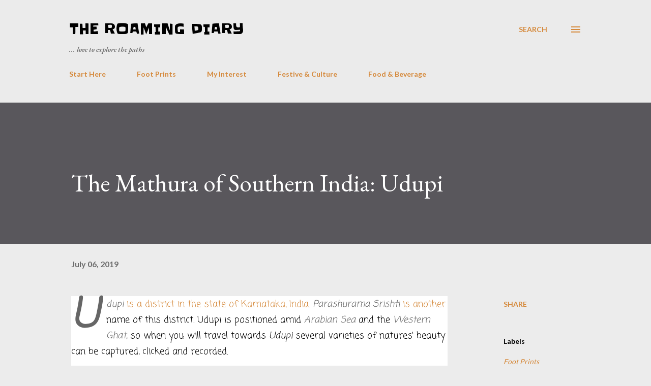

--- FILE ---
content_type: text/html; charset=UTF-8
request_url: https://www.theroamingdiary.com/2019/07/the-mathura-of-southern-india-udupi.html
body_size: 40930
content:
<!DOCTYPE html>
<html dir='ltr' lang='en'>
<head>
<meta content='width=device-width, initial-scale=1' name='viewport'/>
<title>The Mathura of Southern India: Udupi</title>
<meta content='text/html; charset=UTF-8' http-equiv='Content-Type'/>
<!-- Chrome, Firefox OS and Opera -->
<meta content='#ececec' name='theme-color'/>
<!-- Windows Phone -->
<meta content='#ececec' name='msapplication-navbutton-color'/>
<meta content='blogger' name='generator'/>
<link href='https://www.theroamingdiary.com/favicon.ico' rel='icon' type='image/x-icon'/>
<link href='https://www.theroamingdiary.com/2019/07/the-mathura-of-southern-india-udupi.html' rel='canonical'/>
<link rel="alternate" type="application/atom+xml" title="The Roaming Diary - Atom" href="https://www.theroamingdiary.com/feeds/posts/default" />
<link rel="alternate" type="application/rss+xml" title="The Roaming Diary - RSS" href="https://www.theroamingdiary.com/feeds/posts/default?alt=rss" />
<link rel="service.post" type="application/atom+xml" title="The Roaming Diary - Atom" href="https://www.blogger.com/feeds/1621261183885661271/posts/default" />

<link rel="alternate" type="application/atom+xml" title="The Roaming Diary - Atom" href="https://www.theroamingdiary.com/feeds/3403836356212396870/comments/default" />
<!--Can't find substitution for tag [blog.ieCssRetrofitLinks]-->
<link href='https://blogger.googleusercontent.com/img/b/R29vZ2xl/AVvXsEi_opCfaOvrgYmnjuVf4UW1N6U3OqxV_SfLk05gX4P_dOHj87rMegcpJzT9aaZ7iOWuzSOjr5TilXUof-X5tJYWVmKzIO-xAeTSRUNGUet2gzKhqstToqutTpK04TbRTI6Xz3i0KPrjFiU/s640/89718CCA-D9F7-485B-881A-8223325EF0D0-1665-0000018CA176A06B.jpg' rel='image_src'/>
<meta content='https://www.theroamingdiary.com/2019/07/the-mathura-of-southern-india-udupi.html' property='og:url'/>
<meta content='The Mathura of Southern India: Udupi' property='og:title'/>
<meta content='A travel blog, mainly focus on solo. The freedom of travel takes me beyond the routine, makes me familiar about culture, nature and living entities.' property='og:description'/>
<meta content='https://blogger.googleusercontent.com/img/b/R29vZ2xl/AVvXsEi_opCfaOvrgYmnjuVf4UW1N6U3OqxV_SfLk05gX4P_dOHj87rMegcpJzT9aaZ7iOWuzSOjr5TilXUof-X5tJYWVmKzIO-xAeTSRUNGUet2gzKhqstToqutTpK04TbRTI6Xz3i0KPrjFiU/w1200-h630-p-k-no-nu/89718CCA-D9F7-485B-881A-8223325EF0D0-1665-0000018CA176A06B.jpg' property='og:image'/>
<style type='text/css'>@font-face{font-family:'Coming Soon';font-style:normal;font-weight:400;font-display:swap;src:url(//fonts.gstatic.com/s/comingsoon/v20/qWcuB6mzpYL7AJ2VfdQR1t-VWDnRsDkg.woff2)format('woff2');unicode-range:U+0000-00FF,U+0131,U+0152-0153,U+02BB-02BC,U+02C6,U+02DA,U+02DC,U+0304,U+0308,U+0329,U+2000-206F,U+20AC,U+2122,U+2191,U+2193,U+2212,U+2215,U+FEFF,U+FFFD;}@font-face{font-family:'EB Garamond';font-style:italic;font-weight:600;font-display:swap;src:url(//fonts.gstatic.com/s/ebgaramond/v32/SlGFmQSNjdsmc35JDF1K5GRwUjcdlttVFm-rI7diR79wU6i1hGFJRvzr2Q.woff2)format('woff2');unicode-range:U+0460-052F,U+1C80-1C8A,U+20B4,U+2DE0-2DFF,U+A640-A69F,U+FE2E-FE2F;}@font-face{font-family:'EB Garamond';font-style:italic;font-weight:600;font-display:swap;src:url(//fonts.gstatic.com/s/ebgaramond/v32/SlGFmQSNjdsmc35JDF1K5GRwUjcdlttVFm-rI7diR795U6i1hGFJRvzr2Q.woff2)format('woff2');unicode-range:U+0301,U+0400-045F,U+0490-0491,U+04B0-04B1,U+2116;}@font-face{font-family:'EB Garamond';font-style:italic;font-weight:600;font-display:swap;src:url(//fonts.gstatic.com/s/ebgaramond/v32/SlGFmQSNjdsmc35JDF1K5GRwUjcdlttVFm-rI7diR79xU6i1hGFJRvzr2Q.woff2)format('woff2');unicode-range:U+1F00-1FFF;}@font-face{font-family:'EB Garamond';font-style:italic;font-weight:600;font-display:swap;src:url(//fonts.gstatic.com/s/ebgaramond/v32/SlGFmQSNjdsmc35JDF1K5GRwUjcdlttVFm-rI7diR79-U6i1hGFJRvzr2Q.woff2)format('woff2');unicode-range:U+0370-0377,U+037A-037F,U+0384-038A,U+038C,U+038E-03A1,U+03A3-03FF;}@font-face{font-family:'EB Garamond';font-style:italic;font-weight:600;font-display:swap;src:url(//fonts.gstatic.com/s/ebgaramond/v32/SlGFmQSNjdsmc35JDF1K5GRwUjcdlttVFm-rI7diR79yU6i1hGFJRvzr2Q.woff2)format('woff2');unicode-range:U+0102-0103,U+0110-0111,U+0128-0129,U+0168-0169,U+01A0-01A1,U+01AF-01B0,U+0300-0301,U+0303-0304,U+0308-0309,U+0323,U+0329,U+1EA0-1EF9,U+20AB;}@font-face{font-family:'EB Garamond';font-style:italic;font-weight:600;font-display:swap;src:url(//fonts.gstatic.com/s/ebgaramond/v32/SlGFmQSNjdsmc35JDF1K5GRwUjcdlttVFm-rI7diR79zU6i1hGFJRvzr2Q.woff2)format('woff2');unicode-range:U+0100-02BA,U+02BD-02C5,U+02C7-02CC,U+02CE-02D7,U+02DD-02FF,U+0304,U+0308,U+0329,U+1D00-1DBF,U+1E00-1E9F,U+1EF2-1EFF,U+2020,U+20A0-20AB,U+20AD-20C0,U+2113,U+2C60-2C7F,U+A720-A7FF;}@font-face{font-family:'EB Garamond';font-style:italic;font-weight:600;font-display:swap;src:url(//fonts.gstatic.com/s/ebgaramond/v32/SlGFmQSNjdsmc35JDF1K5GRwUjcdlttVFm-rI7diR799U6i1hGFJRvw.woff2)format('woff2');unicode-range:U+0000-00FF,U+0131,U+0152-0153,U+02BB-02BC,U+02C6,U+02DA,U+02DC,U+0304,U+0308,U+0329,U+2000-206F,U+20AC,U+2122,U+2191,U+2193,U+2212,U+2215,U+FEFF,U+FFFD;}@font-face{font-family:'EB Garamond';font-style:normal;font-weight:400;font-display:swap;src:url(//fonts.gstatic.com/s/ebgaramond/v32/SlGDmQSNjdsmc35JDF1K5E55YMjF_7DPuGi-6_RkCY9_WamXgHlIbvw.woff2)format('woff2');unicode-range:U+0460-052F,U+1C80-1C8A,U+20B4,U+2DE0-2DFF,U+A640-A69F,U+FE2E-FE2F;}@font-face{font-family:'EB Garamond';font-style:normal;font-weight:400;font-display:swap;src:url(//fonts.gstatic.com/s/ebgaramond/v32/SlGDmQSNjdsmc35JDF1K5E55YMjF_7DPuGi-6_RkAI9_WamXgHlIbvw.woff2)format('woff2');unicode-range:U+0301,U+0400-045F,U+0490-0491,U+04B0-04B1,U+2116;}@font-face{font-family:'EB Garamond';font-style:normal;font-weight:400;font-display:swap;src:url(//fonts.gstatic.com/s/ebgaramond/v32/SlGDmQSNjdsmc35JDF1K5E55YMjF_7DPuGi-6_RkCI9_WamXgHlIbvw.woff2)format('woff2');unicode-range:U+1F00-1FFF;}@font-face{font-family:'EB Garamond';font-style:normal;font-weight:400;font-display:swap;src:url(//fonts.gstatic.com/s/ebgaramond/v32/SlGDmQSNjdsmc35JDF1K5E55YMjF_7DPuGi-6_RkB49_WamXgHlIbvw.woff2)format('woff2');unicode-range:U+0370-0377,U+037A-037F,U+0384-038A,U+038C,U+038E-03A1,U+03A3-03FF;}@font-face{font-family:'EB Garamond';font-style:normal;font-weight:400;font-display:swap;src:url(//fonts.gstatic.com/s/ebgaramond/v32/SlGDmQSNjdsmc35JDF1K5E55YMjF_7DPuGi-6_RkC49_WamXgHlIbvw.woff2)format('woff2');unicode-range:U+0102-0103,U+0110-0111,U+0128-0129,U+0168-0169,U+01A0-01A1,U+01AF-01B0,U+0300-0301,U+0303-0304,U+0308-0309,U+0323,U+0329,U+1EA0-1EF9,U+20AB;}@font-face{font-family:'EB Garamond';font-style:normal;font-weight:400;font-display:swap;src:url(//fonts.gstatic.com/s/ebgaramond/v32/SlGDmQSNjdsmc35JDF1K5E55YMjF_7DPuGi-6_RkCo9_WamXgHlIbvw.woff2)format('woff2');unicode-range:U+0100-02BA,U+02BD-02C5,U+02C7-02CC,U+02CE-02D7,U+02DD-02FF,U+0304,U+0308,U+0329,U+1D00-1DBF,U+1E00-1E9F,U+1EF2-1EFF,U+2020,U+20A0-20AB,U+20AD-20C0,U+2113,U+2C60-2C7F,U+A720-A7FF;}@font-face{font-family:'EB Garamond';font-style:normal;font-weight:400;font-display:swap;src:url(//fonts.gstatic.com/s/ebgaramond/v32/SlGDmQSNjdsmc35JDF1K5E55YMjF_7DPuGi-6_RkBI9_WamXgHlI.woff2)format('woff2');unicode-range:U+0000-00FF,U+0131,U+0152-0153,U+02BB-02BC,U+02C6,U+02DA,U+02DC,U+0304,U+0308,U+0329,U+2000-206F,U+20AC,U+2122,U+2191,U+2193,U+2212,U+2215,U+FEFF,U+FFFD;}@font-face{font-family:'Lato';font-style:normal;font-weight:400;font-display:swap;src:url(//fonts.gstatic.com/s/lato/v25/S6uyw4BMUTPHjxAwXiWtFCfQ7A.woff2)format('woff2');unicode-range:U+0100-02BA,U+02BD-02C5,U+02C7-02CC,U+02CE-02D7,U+02DD-02FF,U+0304,U+0308,U+0329,U+1D00-1DBF,U+1E00-1E9F,U+1EF2-1EFF,U+2020,U+20A0-20AB,U+20AD-20C0,U+2113,U+2C60-2C7F,U+A720-A7FF;}@font-face{font-family:'Lato';font-style:normal;font-weight:400;font-display:swap;src:url(//fonts.gstatic.com/s/lato/v25/S6uyw4BMUTPHjx4wXiWtFCc.woff2)format('woff2');unicode-range:U+0000-00FF,U+0131,U+0152-0153,U+02BB-02BC,U+02C6,U+02DA,U+02DC,U+0304,U+0308,U+0329,U+2000-206F,U+20AC,U+2122,U+2191,U+2193,U+2212,U+2215,U+FEFF,U+FFFD;}@font-face{font-family:'Lato';font-style:normal;font-weight:700;font-display:swap;src:url(//fonts.gstatic.com/s/lato/v25/S6u9w4BMUTPHh6UVSwaPGQ3q5d0N7w.woff2)format('woff2');unicode-range:U+0100-02BA,U+02BD-02C5,U+02C7-02CC,U+02CE-02D7,U+02DD-02FF,U+0304,U+0308,U+0329,U+1D00-1DBF,U+1E00-1E9F,U+1EF2-1EFF,U+2020,U+20A0-20AB,U+20AD-20C0,U+2113,U+2C60-2C7F,U+A720-A7FF;}@font-face{font-family:'Lato';font-style:normal;font-weight:700;font-display:swap;src:url(//fonts.gstatic.com/s/lato/v25/S6u9w4BMUTPHh6UVSwiPGQ3q5d0.woff2)format('woff2');unicode-range:U+0000-00FF,U+0131,U+0152-0153,U+02BB-02BC,U+02C6,U+02DA,U+02DC,U+0304,U+0308,U+0329,U+2000-206F,U+20AC,U+2122,U+2191,U+2193,U+2212,U+2215,U+FEFF,U+FFFD;}@font-face{font-family:'Open Sans';font-style:normal;font-weight:600;font-stretch:100%;font-display:swap;src:url(//fonts.gstatic.com/s/opensans/v44/memSYaGs126MiZpBA-UvWbX2vVnXBbObj2OVZyOOSr4dVJWUgsgH1x4taVIUwaEQbjB_mQ.woff2)format('woff2');unicode-range:U+0460-052F,U+1C80-1C8A,U+20B4,U+2DE0-2DFF,U+A640-A69F,U+FE2E-FE2F;}@font-face{font-family:'Open Sans';font-style:normal;font-weight:600;font-stretch:100%;font-display:swap;src:url(//fonts.gstatic.com/s/opensans/v44/memSYaGs126MiZpBA-UvWbX2vVnXBbObj2OVZyOOSr4dVJWUgsgH1x4kaVIUwaEQbjB_mQ.woff2)format('woff2');unicode-range:U+0301,U+0400-045F,U+0490-0491,U+04B0-04B1,U+2116;}@font-face{font-family:'Open Sans';font-style:normal;font-weight:600;font-stretch:100%;font-display:swap;src:url(//fonts.gstatic.com/s/opensans/v44/memSYaGs126MiZpBA-UvWbX2vVnXBbObj2OVZyOOSr4dVJWUgsgH1x4saVIUwaEQbjB_mQ.woff2)format('woff2');unicode-range:U+1F00-1FFF;}@font-face{font-family:'Open Sans';font-style:normal;font-weight:600;font-stretch:100%;font-display:swap;src:url(//fonts.gstatic.com/s/opensans/v44/memSYaGs126MiZpBA-UvWbX2vVnXBbObj2OVZyOOSr4dVJWUgsgH1x4jaVIUwaEQbjB_mQ.woff2)format('woff2');unicode-range:U+0370-0377,U+037A-037F,U+0384-038A,U+038C,U+038E-03A1,U+03A3-03FF;}@font-face{font-family:'Open Sans';font-style:normal;font-weight:600;font-stretch:100%;font-display:swap;src:url(//fonts.gstatic.com/s/opensans/v44/memSYaGs126MiZpBA-UvWbX2vVnXBbObj2OVZyOOSr4dVJWUgsgH1x4iaVIUwaEQbjB_mQ.woff2)format('woff2');unicode-range:U+0307-0308,U+0590-05FF,U+200C-2010,U+20AA,U+25CC,U+FB1D-FB4F;}@font-face{font-family:'Open Sans';font-style:normal;font-weight:600;font-stretch:100%;font-display:swap;src:url(//fonts.gstatic.com/s/opensans/v44/memSYaGs126MiZpBA-UvWbX2vVnXBbObj2OVZyOOSr4dVJWUgsgH1x5caVIUwaEQbjB_mQ.woff2)format('woff2');unicode-range:U+0302-0303,U+0305,U+0307-0308,U+0310,U+0312,U+0315,U+031A,U+0326-0327,U+032C,U+032F-0330,U+0332-0333,U+0338,U+033A,U+0346,U+034D,U+0391-03A1,U+03A3-03A9,U+03B1-03C9,U+03D1,U+03D5-03D6,U+03F0-03F1,U+03F4-03F5,U+2016-2017,U+2034-2038,U+203C,U+2040,U+2043,U+2047,U+2050,U+2057,U+205F,U+2070-2071,U+2074-208E,U+2090-209C,U+20D0-20DC,U+20E1,U+20E5-20EF,U+2100-2112,U+2114-2115,U+2117-2121,U+2123-214F,U+2190,U+2192,U+2194-21AE,U+21B0-21E5,U+21F1-21F2,U+21F4-2211,U+2213-2214,U+2216-22FF,U+2308-230B,U+2310,U+2319,U+231C-2321,U+2336-237A,U+237C,U+2395,U+239B-23B7,U+23D0,U+23DC-23E1,U+2474-2475,U+25AF,U+25B3,U+25B7,U+25BD,U+25C1,U+25CA,U+25CC,U+25FB,U+266D-266F,U+27C0-27FF,U+2900-2AFF,U+2B0E-2B11,U+2B30-2B4C,U+2BFE,U+3030,U+FF5B,U+FF5D,U+1D400-1D7FF,U+1EE00-1EEFF;}@font-face{font-family:'Open Sans';font-style:normal;font-weight:600;font-stretch:100%;font-display:swap;src:url(//fonts.gstatic.com/s/opensans/v44/memSYaGs126MiZpBA-UvWbX2vVnXBbObj2OVZyOOSr4dVJWUgsgH1x5OaVIUwaEQbjB_mQ.woff2)format('woff2');unicode-range:U+0001-000C,U+000E-001F,U+007F-009F,U+20DD-20E0,U+20E2-20E4,U+2150-218F,U+2190,U+2192,U+2194-2199,U+21AF,U+21E6-21F0,U+21F3,U+2218-2219,U+2299,U+22C4-22C6,U+2300-243F,U+2440-244A,U+2460-24FF,U+25A0-27BF,U+2800-28FF,U+2921-2922,U+2981,U+29BF,U+29EB,U+2B00-2BFF,U+4DC0-4DFF,U+FFF9-FFFB,U+10140-1018E,U+10190-1019C,U+101A0,U+101D0-101FD,U+102E0-102FB,U+10E60-10E7E,U+1D2C0-1D2D3,U+1D2E0-1D37F,U+1F000-1F0FF,U+1F100-1F1AD,U+1F1E6-1F1FF,U+1F30D-1F30F,U+1F315,U+1F31C,U+1F31E,U+1F320-1F32C,U+1F336,U+1F378,U+1F37D,U+1F382,U+1F393-1F39F,U+1F3A7-1F3A8,U+1F3AC-1F3AF,U+1F3C2,U+1F3C4-1F3C6,U+1F3CA-1F3CE,U+1F3D4-1F3E0,U+1F3ED,U+1F3F1-1F3F3,U+1F3F5-1F3F7,U+1F408,U+1F415,U+1F41F,U+1F426,U+1F43F,U+1F441-1F442,U+1F444,U+1F446-1F449,U+1F44C-1F44E,U+1F453,U+1F46A,U+1F47D,U+1F4A3,U+1F4B0,U+1F4B3,U+1F4B9,U+1F4BB,U+1F4BF,U+1F4C8-1F4CB,U+1F4D6,U+1F4DA,U+1F4DF,U+1F4E3-1F4E6,U+1F4EA-1F4ED,U+1F4F7,U+1F4F9-1F4FB,U+1F4FD-1F4FE,U+1F503,U+1F507-1F50B,U+1F50D,U+1F512-1F513,U+1F53E-1F54A,U+1F54F-1F5FA,U+1F610,U+1F650-1F67F,U+1F687,U+1F68D,U+1F691,U+1F694,U+1F698,U+1F6AD,U+1F6B2,U+1F6B9-1F6BA,U+1F6BC,U+1F6C6-1F6CF,U+1F6D3-1F6D7,U+1F6E0-1F6EA,U+1F6F0-1F6F3,U+1F6F7-1F6FC,U+1F700-1F7FF,U+1F800-1F80B,U+1F810-1F847,U+1F850-1F859,U+1F860-1F887,U+1F890-1F8AD,U+1F8B0-1F8BB,U+1F8C0-1F8C1,U+1F900-1F90B,U+1F93B,U+1F946,U+1F984,U+1F996,U+1F9E9,U+1FA00-1FA6F,U+1FA70-1FA7C,U+1FA80-1FA89,U+1FA8F-1FAC6,U+1FACE-1FADC,U+1FADF-1FAE9,U+1FAF0-1FAF8,U+1FB00-1FBFF;}@font-face{font-family:'Open Sans';font-style:normal;font-weight:600;font-stretch:100%;font-display:swap;src:url(//fonts.gstatic.com/s/opensans/v44/memSYaGs126MiZpBA-UvWbX2vVnXBbObj2OVZyOOSr4dVJWUgsgH1x4vaVIUwaEQbjB_mQ.woff2)format('woff2');unicode-range:U+0102-0103,U+0110-0111,U+0128-0129,U+0168-0169,U+01A0-01A1,U+01AF-01B0,U+0300-0301,U+0303-0304,U+0308-0309,U+0323,U+0329,U+1EA0-1EF9,U+20AB;}@font-face{font-family:'Open Sans';font-style:normal;font-weight:600;font-stretch:100%;font-display:swap;src:url(//fonts.gstatic.com/s/opensans/v44/memSYaGs126MiZpBA-UvWbX2vVnXBbObj2OVZyOOSr4dVJWUgsgH1x4uaVIUwaEQbjB_mQ.woff2)format('woff2');unicode-range:U+0100-02BA,U+02BD-02C5,U+02C7-02CC,U+02CE-02D7,U+02DD-02FF,U+0304,U+0308,U+0329,U+1D00-1DBF,U+1E00-1E9F,U+1EF2-1EFF,U+2020,U+20A0-20AB,U+20AD-20C0,U+2113,U+2C60-2C7F,U+A720-A7FF;}@font-face{font-family:'Open Sans';font-style:normal;font-weight:600;font-stretch:100%;font-display:swap;src:url(//fonts.gstatic.com/s/opensans/v44/memSYaGs126MiZpBA-UvWbX2vVnXBbObj2OVZyOOSr4dVJWUgsgH1x4gaVIUwaEQbjA.woff2)format('woff2');unicode-range:U+0000-00FF,U+0131,U+0152-0153,U+02BB-02BC,U+02C6,U+02DA,U+02DC,U+0304,U+0308,U+0329,U+2000-206F,U+20AC,U+2122,U+2191,U+2193,U+2212,U+2215,U+FEFF,U+FFFD;}@font-face{font-family:'Slackey';font-style:normal;font-weight:400;font-display:swap;src:url(//fonts.gstatic.com/s/slackey/v29/N0bV2SdQO-5yM0-dGlNQJPTVkdc.woff2)format('woff2');unicode-range:U+0000-00FF,U+0131,U+0152-0153,U+02BB-02BC,U+02C6,U+02DA,U+02DC,U+0304,U+0308,U+0329,U+2000-206F,U+20AC,U+2122,U+2191,U+2193,U+2212,U+2215,U+FEFF,U+FFFD;}</style>
<style id='page-skin-1' type='text/css'><!--
/*! normalize.css v3.0.1 | MIT License | git.io/normalize */html{font-family:sans-serif;-ms-text-size-adjust:100%;-webkit-text-size-adjust:100%}body{margin:0}article,aside,details,figcaption,figure,footer,header,hgroup,main,nav,section,summary{display:block}audio,canvas,progress,video{display:inline-block;vertical-align:baseline}audio:not([controls]){display:none;height:0}[hidden],template{display:none}a{background:transparent}a:active,a:hover{outline:0}abbr[title]{border-bottom:1px dotted}b,strong{font-weight:bold}dfn{font-style:italic}h1{font-size:2em;margin:.67em 0}mark{background:#ff0;color:#000}small{font-size:80%}sub,sup{font-size:75%;line-height:0;position:relative;vertical-align:baseline}sup{top:-0.5em}sub{bottom:-0.25em}img{border:0}svg:not(:root){overflow:hidden}figure{margin:1em 40px}hr{-moz-box-sizing:content-box;box-sizing:content-box;height:0}pre{overflow:auto}code,kbd,pre,samp{font-family:monospace,monospace;font-size:1em}button,input,optgroup,select,textarea{color:inherit;font:inherit;margin:0}button{overflow:visible}button,select{text-transform:none}button,html input[type="button"],input[type="reset"],input[type="submit"]{-webkit-appearance:button;cursor:pointer}button[disabled],html input[disabled]{cursor:default}button::-moz-focus-inner,input::-moz-focus-inner{border:0;padding:0}input{line-height:normal}input[type="checkbox"],input[type="radio"]{box-sizing:border-box;padding:0}input[type="number"]::-webkit-inner-spin-button,input[type="number"]::-webkit-outer-spin-button{height:auto}input[type="search"]{-webkit-appearance:textfield;-moz-box-sizing:content-box;-webkit-box-sizing:content-box;box-sizing:content-box}input[type="search"]::-webkit-search-cancel-button,input[type="search"]::-webkit-search-decoration{-webkit-appearance:none}fieldset{border:1px solid #c0c0c0;margin:0 2px;padding:.35em .625em .75em}legend{border:0;padding:0}textarea{overflow:auto}optgroup{font-weight:bold}table{border-collapse:collapse;border-spacing:0}td,th{padding:0}
body{
overflow-wrap:break-word;
word-break:break-word;
word-wrap:break-word
}
.hidden{
display:none
}
.invisible{
visibility:hidden
}
.container::after,.float-container::after{
clear:both;
content:"";
display:table
}
.clearboth{
clear:both
}
#comments .comment .comment-actions,.subscribe-popup .FollowByEmail .follow-by-email-submit,.widget.Profile .profile-link{
background:0 0;
border:0;
box-shadow:none;
color:#d67f3f;
cursor:pointer;
font-size:14px;
font-weight:700;
outline:0;
text-decoration:none;
text-transform:uppercase;
width:auto
}
.dim-overlay{
background-color:rgba(0,0,0,.54);
height:100vh;
left:0;
position:fixed;
top:0;
width:100%
}
#sharing-dim-overlay{
background-color:transparent
}
input::-ms-clear{
display:none
}
.blogger-logo,.svg-icon-24.blogger-logo{
fill:#ff9800;
opacity:1
}
.loading-spinner-large{
-webkit-animation:mspin-rotate 1.568s infinite linear;
animation:mspin-rotate 1.568s infinite linear;
height:48px;
overflow:hidden;
position:absolute;
width:48px;
z-index:200
}
.loading-spinner-large>div{
-webkit-animation:mspin-revrot 5332ms infinite steps(4);
animation:mspin-revrot 5332ms infinite steps(4)
}
.loading-spinner-large>div>div{
-webkit-animation:mspin-singlecolor-large-film 1333ms infinite steps(81);
animation:mspin-singlecolor-large-film 1333ms infinite steps(81);
background-size:100%;
height:48px;
width:3888px
}
.mspin-black-large>div>div,.mspin-grey_54-large>div>div{
background-image:url(https://www.blogblog.com/indie/mspin_black_large.svg)
}
.mspin-white-large>div>div{
background-image:url(https://www.blogblog.com/indie/mspin_white_large.svg)
}
.mspin-grey_54-large{
opacity:.54
}
@-webkit-keyframes mspin-singlecolor-large-film{
from{
-webkit-transform:translateX(0);
transform:translateX(0)
}
to{
-webkit-transform:translateX(-3888px);
transform:translateX(-3888px)
}
}
@keyframes mspin-singlecolor-large-film{
from{
-webkit-transform:translateX(0);
transform:translateX(0)
}
to{
-webkit-transform:translateX(-3888px);
transform:translateX(-3888px)
}
}
@-webkit-keyframes mspin-rotate{
from{
-webkit-transform:rotate(0);
transform:rotate(0)
}
to{
-webkit-transform:rotate(360deg);
transform:rotate(360deg)
}
}
@keyframes mspin-rotate{
from{
-webkit-transform:rotate(0);
transform:rotate(0)
}
to{
-webkit-transform:rotate(360deg);
transform:rotate(360deg)
}
}
@-webkit-keyframes mspin-revrot{
from{
-webkit-transform:rotate(0);
transform:rotate(0)
}
to{
-webkit-transform:rotate(-360deg);
transform:rotate(-360deg)
}
}
@keyframes mspin-revrot{
from{
-webkit-transform:rotate(0);
transform:rotate(0)
}
to{
-webkit-transform:rotate(-360deg);
transform:rotate(-360deg)
}
}
.skip-navigation{
background-color:#fff;
box-sizing:border-box;
color:#000;
display:block;
height:0;
left:0;
line-height:50px;
overflow:hidden;
padding-top:0;
position:fixed;
text-align:center;
top:0;
-webkit-transition:box-shadow .3s,height .3s,padding-top .3s;
transition:box-shadow .3s,height .3s,padding-top .3s;
width:100%;
z-index:900
}
.skip-navigation:focus{
box-shadow:0 4px 5px 0 rgba(0,0,0,.14),0 1px 10px 0 rgba(0,0,0,.12),0 2px 4px -1px rgba(0,0,0,.2);
height:50px
}
#main{
outline:0
}
.main-heading{
position:absolute;
clip:rect(1px,1px,1px,1px);
padding:0;
border:0;
height:1px;
width:1px;
overflow:hidden
}
.Attribution{
margin-top:1em;
text-align:center
}
.Attribution .blogger img,.Attribution .blogger svg{
vertical-align:bottom
}
.Attribution .blogger img{
margin-right:.5em
}
.Attribution div{
line-height:24px;
margin-top:.5em
}
.Attribution .copyright,.Attribution .image-attribution{
font-size:.7em;
margin-top:1.5em
}
.BLOG_mobile_video_class{
display:none
}
.bg-photo{
background-attachment:scroll!important
}
body .CSS_LIGHTBOX{
z-index:900
}
.extendable .show-less,.extendable .show-more{
border-color:#d67f3f;
color:#d67f3f;
margin-top:8px
}
.extendable .show-less.hidden,.extendable .show-more.hidden{
display:none
}
.inline-ad{
display:none;
max-width:100%;
overflow:hidden
}
.adsbygoogle{
display:block
}
#cookieChoiceInfo{
bottom:0;
top:auto
}
iframe.b-hbp-video{
border:0
}
.post-body img{
max-width:100%
}
.post-body iframe{
max-width:100%
}
.post-body a[imageanchor="1"]{
display:inline-block
}
.byline{
margin-right:1em
}
.byline:last-child{
margin-right:0
}
.link-copied-dialog{
max-width:520px;
outline:0
}
.link-copied-dialog .modal-dialog-buttons{
margin-top:8px
}
.link-copied-dialog .goog-buttonset-default{
background:0 0;
border:0
}
.link-copied-dialog .goog-buttonset-default:focus{
outline:0
}
.paging-control-container{
margin-bottom:16px
}
.paging-control-container .paging-control{
display:inline-block
}
.paging-control-container .comment-range-text::after,.paging-control-container .paging-control{
color:#d67f3f
}
.paging-control-container .comment-range-text,.paging-control-container .paging-control{
margin-right:8px
}
.paging-control-container .comment-range-text::after,.paging-control-container .paging-control::after{
content:"\b7";
cursor:default;
padding-left:8px;
pointer-events:none
}
.paging-control-container .comment-range-text:last-child::after,.paging-control-container .paging-control:last-child::after{
content:none
}
.byline.reactions iframe{
height:20px
}
.b-notification{
color:#000;
background-color:#fff;
border-bottom:solid 1px #000;
box-sizing:border-box;
padding:16px 32px;
text-align:center
}
.b-notification.visible{
-webkit-transition:margin-top .3s cubic-bezier(.4,0,.2,1);
transition:margin-top .3s cubic-bezier(.4,0,.2,1)
}
.b-notification.invisible{
position:absolute
}
.b-notification-close{
position:absolute;
right:8px;
top:8px
}
.no-posts-message{
line-height:40px;
text-align:center
}
@media screen and (max-width:968px){
body.item-view .post-body a[imageanchor="1"][style*="float: left;"],body.item-view .post-body a[imageanchor="1"][style*="float: right;"]{
float:none!important;
clear:none!important
}
body.item-view .post-body a[imageanchor="1"] img{
display:block;
height:auto;
margin:0 auto
}
body.item-view .post-body>.separator:first-child>a[imageanchor="1"]:first-child{
margin-top:20px
}
.post-body a[imageanchor]{
display:block
}
body.item-view .post-body a[imageanchor="1"]{
margin-left:0!important;
margin-right:0!important
}
body.item-view .post-body a[imageanchor="1"]+a[imageanchor="1"]{
margin-top:16px
}
}
.item-control{
display:none
}
#comments{
border-top:1px dashed rgba(0,0,0,.54);
margin-top:20px;
padding:20px
}
#comments .comment-thread ol{
margin:0;
padding-left:0;
padding-left:0
}
#comments .comment .comment-replybox-single,#comments .comment-thread .comment-replies{
margin-left:60px
}
#comments .comment-thread .thread-count{
display:none
}
#comments .comment{
list-style-type:none;
padding:0 0 30px;
position:relative
}
#comments .comment .comment{
padding-bottom:8px
}
.comment .avatar-image-container{
position:absolute
}
.comment .avatar-image-container img{
border-radius:50%
}
.avatar-image-container svg,.comment .avatar-image-container .avatar-icon{
border-radius:50%;
border:solid 1px #d5893b;
box-sizing:border-box;
fill:#d5893b;
height:35px;
margin:0;
padding:7px;
width:35px
}
.comment .comment-block{
margin-top:10px;
margin-left:60px;
padding-bottom:0
}
#comments .comment-author-header-wrapper{
margin-left:40px
}
#comments .comment .thread-expanded .comment-block{
padding-bottom:20px
}
#comments .comment .comment-header .user,#comments .comment .comment-header .user a{
color:#000000;
font-style:normal;
font-weight:700
}
#comments .comment .comment-actions{
bottom:0;
margin-bottom:15px;
position:absolute
}
#comments .comment .comment-actions>*{
margin-right:8px
}
#comments .comment .comment-header .datetime{
bottom:0;
color:rgba(0,0,0,0.537);
display:inline-block;
font-size:13px;
font-style:italic;
margin-left:8px
}
#comments .comment .comment-footer .comment-timestamp a,#comments .comment .comment-header .datetime a{
color:rgba(0,0,0,0.537)
}
#comments .comment .comment-content,.comment .comment-body{
margin-top:12px;
word-break:break-word
}
.comment-body{
margin-bottom:12px
}
#comments.embed[data-num-comments="0"]{
border:0;
margin-top:0;
padding-top:0
}
#comments.embed[data-num-comments="0"] #comment-post-message,#comments.embed[data-num-comments="0"] div.comment-form>p,#comments.embed[data-num-comments="0"] p.comment-footer{
display:none
}
#comment-editor-src{
display:none
}
.comments .comments-content .loadmore.loaded{
max-height:0;
opacity:0;
overflow:hidden
}
.extendable .remaining-items{
height:0;
overflow:hidden;
-webkit-transition:height .3s cubic-bezier(.4,0,.2,1);
transition:height .3s cubic-bezier(.4,0,.2,1)
}
.extendable .remaining-items.expanded{
height:auto
}
.svg-icon-24,.svg-icon-24-button{
cursor:pointer;
height:24px;
width:24px;
min-width:24px
}
.touch-icon{
margin:-12px;
padding:12px
}
.touch-icon:active,.touch-icon:focus{
background-color:rgba(153,153,153,.4);
border-radius:50%
}
svg:not(:root).touch-icon{
overflow:visible
}
html[dir=rtl] .rtl-reversible-icon{
-webkit-transform:scaleX(-1);
-ms-transform:scaleX(-1);
transform:scaleX(-1)
}
.svg-icon-24-button,.touch-icon-button{
background:0 0;
border:0;
margin:0;
outline:0;
padding:0
}
.touch-icon-button .touch-icon:active,.touch-icon-button .touch-icon:focus{
background-color:transparent
}
.touch-icon-button:active .touch-icon,.touch-icon-button:focus .touch-icon{
background-color:rgba(153,153,153,.4);
border-radius:50%
}
.Profile .default-avatar-wrapper .avatar-icon{
border-radius:50%;
border:solid 1px #000000;
box-sizing:border-box;
fill:#000000;
margin:0
}
.Profile .individual .default-avatar-wrapper .avatar-icon{
padding:25px
}
.Profile .individual .avatar-icon,.Profile .individual .profile-img{
height:120px;
width:120px
}
.Profile .team .default-avatar-wrapper .avatar-icon{
padding:8px
}
.Profile .team .avatar-icon,.Profile .team .default-avatar-wrapper,.Profile .team .profile-img{
height:40px;
width:40px
}
.snippet-container{
margin:0;
position:relative;
overflow:hidden
}
.snippet-fade{
bottom:0;
box-sizing:border-box;
position:absolute;
width:96px
}
.snippet-fade{
right:0
}
.snippet-fade:after{
content:"\2026"
}
.snippet-fade:after{
float:right
}
.post-bottom{
-webkit-box-align:center;
-webkit-align-items:center;
-ms-flex-align:center;
align-items:center;
display:-webkit-box;
display:-webkit-flex;
display:-ms-flexbox;
display:flex;
-webkit-flex-wrap:wrap;
-ms-flex-wrap:wrap;
flex-wrap:wrap
}
.post-footer{
-webkit-box-flex:1;
-webkit-flex:1 1 auto;
-ms-flex:1 1 auto;
flex:1 1 auto;
-webkit-flex-wrap:wrap;
-ms-flex-wrap:wrap;
flex-wrap:wrap;
-webkit-box-ordinal-group:2;
-webkit-order:1;
-ms-flex-order:1;
order:1
}
.post-footer>*{
-webkit-box-flex:0;
-webkit-flex:0 1 auto;
-ms-flex:0 1 auto;
flex:0 1 auto
}
.post-footer .byline:last-child{
margin-right:1em
}
.jump-link{
-webkit-box-flex:0;
-webkit-flex:0 0 auto;
-ms-flex:0 0 auto;
flex:0 0 auto;
-webkit-box-ordinal-group:3;
-webkit-order:2;
-ms-flex-order:2;
order:2
}
.centered-top-container.sticky{
left:0;
position:fixed;
right:0;
top:0;
width:auto;
z-index:8;
-webkit-transition-property:opacity,-webkit-transform;
transition-property:opacity,-webkit-transform;
transition-property:transform,opacity;
transition-property:transform,opacity,-webkit-transform;
-webkit-transition-duration:.2s;
transition-duration:.2s;
-webkit-transition-timing-function:cubic-bezier(.4,0,.2,1);
transition-timing-function:cubic-bezier(.4,0,.2,1)
}
.centered-top-placeholder{
display:none
}
.collapsed-header .centered-top-placeholder{
display:block
}
.centered-top-container .Header .replaced h1,.centered-top-placeholder .Header .replaced h1{
display:none
}
.centered-top-container.sticky .Header .replaced h1{
display:block
}
.centered-top-container.sticky .Header .header-widget{
background:0 0
}
.centered-top-container.sticky .Header .header-image-wrapper{
display:none
}
.centered-top-container img,.centered-top-placeholder img{
max-width:100%
}
.collapsible{
-webkit-transition:height .3s cubic-bezier(.4,0,.2,1);
transition:height .3s cubic-bezier(.4,0,.2,1)
}
.collapsible,.collapsible>summary{
display:block;
overflow:hidden
}
.collapsible>:not(summary){
display:none
}
.collapsible[open]>:not(summary){
display:block
}
.collapsible:focus,.collapsible>summary:focus{
outline:0
}
.collapsible>summary{
cursor:pointer;
display:block;
padding:0
}
.collapsible:focus>summary,.collapsible>summary:focus{
background-color:transparent
}
.collapsible>summary::-webkit-details-marker{
display:none
}
.collapsible-title{
-webkit-box-align:center;
-webkit-align-items:center;
-ms-flex-align:center;
align-items:center;
display:-webkit-box;
display:-webkit-flex;
display:-ms-flexbox;
display:flex
}
.collapsible-title .title{
-webkit-box-flex:1;
-webkit-flex:1 1 auto;
-ms-flex:1 1 auto;
flex:1 1 auto;
-webkit-box-ordinal-group:1;
-webkit-order:0;
-ms-flex-order:0;
order:0;
overflow:hidden;
text-overflow:ellipsis;
white-space:nowrap
}
.collapsible-title .chevron-down,.collapsible[open] .collapsible-title .chevron-up{
display:block
}
.collapsible-title .chevron-up,.collapsible[open] .collapsible-title .chevron-down{
display:none
}
.overflowable-container{
max-height:48px;
overflow:hidden;
position:relative
}
.overflow-button{
cursor:pointer
}
#overflowable-dim-overlay{
background:0 0
}
.overflow-popup{
box-shadow:0 2px 2px 0 rgba(0,0,0,.14),0 3px 1px -2px rgba(0,0,0,.2),0 1px 5px 0 rgba(0,0,0,.12);
background-color:#ececec;
left:0;
max-width:calc(100% - 32px);
position:absolute;
top:0;
visibility:hidden;
z-index:101
}
.overflow-popup ul{
list-style:none
}
.overflow-popup .tabs li,.overflow-popup li{
display:block;
height:auto
}
.overflow-popup .tabs li{
padding-left:0;
padding-right:0
}
.overflow-button.hidden,.overflow-popup .tabs li.hidden,.overflow-popup li.hidden{
display:none
}
.ripple{
position:relative
}
.ripple>*{
z-index:1
}
.splash-wrapper{
bottom:0;
left:0;
overflow:hidden;
pointer-events:none;
position:absolute;
right:0;
top:0;
z-index:0
}
.splash{
background:#ccc;
border-radius:100%;
display:block;
opacity:.6;
position:absolute;
-webkit-transform:scale(0);
-ms-transform:scale(0);
transform:scale(0)
}
.splash.animate{
-webkit-animation:ripple-effect .4s linear;
animation:ripple-effect .4s linear
}
@-webkit-keyframes ripple-effect{
100%{
opacity:0;
-webkit-transform:scale(2.5);
transform:scale(2.5)
}
}
@keyframes ripple-effect{
100%{
opacity:0;
-webkit-transform:scale(2.5);
transform:scale(2.5)
}
}
.search{
display:-webkit-box;
display:-webkit-flex;
display:-ms-flexbox;
display:flex;
line-height:24px;
width:24px
}
.search.focused{
width:100%
}
.search.focused .section{
width:100%
}
.search form{
z-index:101
}
.search h3{
display:none
}
.search form{
display:-webkit-box;
display:-webkit-flex;
display:-ms-flexbox;
display:flex;
-webkit-box-flex:1;
-webkit-flex:1 0 0;
-ms-flex:1 0 0px;
flex:1 0 0;
border-bottom:solid 1px transparent;
padding-bottom:8px
}
.search form>*{
display:none
}
.search.focused form>*{
display:block
}
.search .search-input label{
display:none
}
.centered-top-placeholder.cloned .search form{
z-index:30
}
.search.focused form{
border-color:#000000;
position:relative;
width:auto
}
.collapsed-header .centered-top-container .search.focused form{
border-bottom-color:transparent
}
.search-expand{
-webkit-box-flex:0;
-webkit-flex:0 0 auto;
-ms-flex:0 0 auto;
flex:0 0 auto
}
.search-expand-text{
display:none
}
.search-close{
display:inline;
vertical-align:middle
}
.search-input{
-webkit-box-flex:1;
-webkit-flex:1 0 1px;
-ms-flex:1 0 1px;
flex:1 0 1px
}
.search-input input{
background:0 0;
border:0;
box-sizing:border-box;
color:#000000;
display:inline-block;
outline:0;
width:calc(100% - 48px)
}
.search-input input.no-cursor{
color:transparent;
text-shadow:0 0 0 #000000
}
.collapsed-header .centered-top-container .search-action,.collapsed-header .centered-top-container .search-input input{
color:#000000
}
.collapsed-header .centered-top-container .search-input input.no-cursor{
color:transparent;
text-shadow:0 0 0 #000000
}
.collapsed-header .centered-top-container .search-input input.no-cursor:focus,.search-input input.no-cursor:focus{
outline:0
}
.search-focused>*{
visibility:hidden
}
.search-focused .search,.search-focused .search-icon{
visibility:visible
}
.search.focused .search-action{
display:block
}
.search.focused .search-action:disabled{
opacity:.3
}
.sidebar-container{
background-color:#f7f7f7;
max-width:320px;
overflow-y:auto;
-webkit-transition-property:-webkit-transform;
transition-property:-webkit-transform;
transition-property:transform;
transition-property:transform,-webkit-transform;
-webkit-transition-duration:.3s;
transition-duration:.3s;
-webkit-transition-timing-function:cubic-bezier(0,0,.2,1);
transition-timing-function:cubic-bezier(0,0,.2,1);
width:320px;
z-index:101;
-webkit-overflow-scrolling:touch
}
.sidebar-container .navigation{
line-height:0;
padding:16px
}
.sidebar-container .sidebar-back{
cursor:pointer
}
.sidebar-container .widget{
background:0 0;
margin:0 16px;
padding:16px 0
}
.sidebar-container .widget .title{
color:#000000;
margin:0
}
.sidebar-container .widget ul{
list-style:none;
margin:0;
padding:0
}
.sidebar-container .widget ul ul{
margin-left:1em
}
.sidebar-container .widget li{
font-size:16px;
line-height:normal
}
.sidebar-container .widget+.widget{
border-top:1px dashed #000000
}
.BlogArchive li{
margin:16px 0
}
.BlogArchive li:last-child{
margin-bottom:0
}
.Label li a{
display:inline-block
}
.BlogArchive .post-count,.Label .label-count{
float:right;
margin-left:.25em
}
.BlogArchive .post-count::before,.Label .label-count::before{
content:"("
}
.BlogArchive .post-count::after,.Label .label-count::after{
content:")"
}
.widget.Translate .skiptranslate>div{
display:block!important
}
.widget.Profile .profile-link{
display:-webkit-box;
display:-webkit-flex;
display:-ms-flexbox;
display:flex
}
.widget.Profile .team-member .default-avatar-wrapper,.widget.Profile .team-member .profile-img{
-webkit-box-flex:0;
-webkit-flex:0 0 auto;
-ms-flex:0 0 auto;
flex:0 0 auto;
margin-right:1em
}
.widget.Profile .individual .profile-link{
-webkit-box-orient:vertical;
-webkit-box-direction:normal;
-webkit-flex-direction:column;
-ms-flex-direction:column;
flex-direction:column
}
.widget.Profile .team .profile-link .profile-name{
-webkit-align-self:center;
-ms-flex-item-align:center;
align-self:center;
display:block;
-webkit-box-flex:1;
-webkit-flex:1 1 auto;
-ms-flex:1 1 auto;
flex:1 1 auto
}
.dim-overlay{
background-color:rgba(0,0,0,.54);
z-index:100
}
body.sidebar-visible{
overflow-y:hidden
}
@media screen and (max-width:1619px){
.sidebar-container{
bottom:0;
position:fixed;
top:0;
left:auto;
right:0
}
.sidebar-container.sidebar-invisible{
-webkit-transition-timing-function:cubic-bezier(.4,0,.6,1);
transition-timing-function:cubic-bezier(.4,0,.6,1);
-webkit-transform:translateX(320px);
-ms-transform:translateX(320px);
transform:translateX(320px)
}
}
.dialog{
box-shadow:0 2px 2px 0 rgba(0,0,0,.14),0 3px 1px -2px rgba(0,0,0,.2),0 1px 5px 0 rgba(0,0,0,.12);
background:#ececec;
box-sizing:border-box;
color:#000000;
padding:30px;
position:fixed;
text-align:center;
width:calc(100% - 24px);
z-index:101
}
.dialog input[type=email],.dialog input[type=text]{
background-color:transparent;
border:0;
border-bottom:solid 1px rgba(0,0,0,.12);
color:#000000;
display:block;
font-family:Coming Soon;
font-size:16px;
line-height:24px;
margin:auto;
padding-bottom:7px;
outline:0;
text-align:center;
width:100%
}
.dialog input[type=email]::-webkit-input-placeholder,.dialog input[type=text]::-webkit-input-placeholder{
color:#000000
}
.dialog input[type=email]::-moz-placeholder,.dialog input[type=text]::-moz-placeholder{
color:#000000
}
.dialog input[type=email]:-ms-input-placeholder,.dialog input[type=text]:-ms-input-placeholder{
color:#000000
}
.dialog input[type=email]::-ms-input-placeholder,.dialog input[type=text]::-ms-input-placeholder{
color:#000000
}
.dialog input[type=email]::placeholder,.dialog input[type=text]::placeholder{
color:#000000
}
.dialog input[type=email]:focus,.dialog input[type=text]:focus{
border-bottom:solid 2px #d67f3f;
padding-bottom:6px
}
.dialog input.no-cursor{
color:transparent;
text-shadow:0 0 0 #000000
}
.dialog input.no-cursor:focus{
outline:0
}
.dialog input.no-cursor:focus{
outline:0
}
.dialog input[type=submit]{
font-family:Coming Soon
}
.dialog .goog-buttonset-default{
color:#d67f3f
}
.subscribe-popup{
max-width:364px
}
.subscribe-popup h3{
color:#ffffff;
font-size:1.8em;
margin-top:0
}
.subscribe-popup .FollowByEmail h3{
display:none
}
.subscribe-popup .FollowByEmail .follow-by-email-submit{
color:#d67f3f;
display:inline-block;
margin:0 auto;
margin-top:24px;
width:auto;
white-space:normal
}
.subscribe-popup .FollowByEmail .follow-by-email-submit:disabled{
cursor:default;
opacity:.3
}
@media (max-width:800px){
.blog-name div.widget.Subscribe{
margin-bottom:16px
}
body.item-view .blog-name div.widget.Subscribe{
margin:8px auto 16px auto;
width:100%
}
}
body#layout .bg-photo,body#layout .bg-photo-overlay{
display:none
}
body#layout .page_body{
padding:0;
position:relative;
top:0
}
body#layout .page{
display:inline-block;
left:inherit;
position:relative;
vertical-align:top;
width:540px
}
body#layout .centered{
max-width:954px
}
body#layout .navigation{
display:none
}
body#layout .sidebar-container{
display:inline-block;
width:40%
}
body#layout .hamburger-menu,body#layout .search{
display:none
}
.widget.Sharing .sharing-button{
display:none
}
.widget.Sharing .sharing-buttons li{
padding:0
}
.widget.Sharing .sharing-buttons li span{
display:none
}
.post-share-buttons{
position:relative
}
.centered-bottom .share-buttons .svg-icon-24,.share-buttons .svg-icon-24{
fill:#d5893b
}
.sharing-open.touch-icon-button:active .touch-icon,.sharing-open.touch-icon-button:focus .touch-icon{
background-color:transparent
}
.share-buttons{
background-color:#ececec;
border-radius:2px;
box-shadow:0 2px 2px 0 rgba(0,0,0,.14),0 3px 1px -2px rgba(0,0,0,.2),0 1px 5px 0 rgba(0,0,0,.12);
color:#d5893b;
list-style:none;
margin:0;
padding:8px 0;
position:absolute;
top:-11px;
min-width:200px;
z-index:101
}
.share-buttons.hidden{
display:none
}
.sharing-button{
background:0 0;
border:0;
margin:0;
outline:0;
padding:0;
cursor:pointer
}
.share-buttons li{
margin:0;
height:48px
}
.share-buttons li:last-child{
margin-bottom:0
}
.share-buttons li .sharing-platform-button{
box-sizing:border-box;
cursor:pointer;
display:block;
height:100%;
margin-bottom:0;
padding:0 16px;
position:relative;
width:100%
}
.share-buttons li .sharing-platform-button:focus,.share-buttons li .sharing-platform-button:hover{
background-color:rgba(128,128,128,.1);
outline:0
}
.share-buttons li svg[class*=" sharing-"],.share-buttons li svg[class^=sharing-]{
position:absolute;
top:10px
}
.share-buttons li span.sharing-platform-button{
position:relative;
top:0
}
.share-buttons li .platform-sharing-text{
display:block;
font-size:16px;
line-height:48px;
white-space:nowrap
}
.share-buttons li .platform-sharing-text{
margin-left:56px
}
.flat-button{
cursor:pointer;
display:inline-block;
font-weight:700;
text-transform:uppercase;
border-radius:2px;
padding:8px;
margin:-8px
}
.flat-icon-button{
background:0 0;
border:0;
margin:0;
outline:0;
padding:0;
margin:-12px;
padding:12px;
cursor:pointer;
box-sizing:content-box;
display:inline-block;
line-height:0
}
.flat-icon-button,.flat-icon-button .splash-wrapper{
border-radius:50%
}
.flat-icon-button .splash.animate{
-webkit-animation-duration:.3s;
animation-duration:.3s
}
h1,h2,h3,h4,h5,h6{
margin:0
}
.post-body h1,.post-body h2,.post-body h3,.post-body h4,.post-body h5,.post-body h6{
margin:1em 0
}
.action-link,a{
color:#d67f3f;
cursor:pointer;
text-decoration:none
}
.action-link:visited,a:visited{
color:#233399
}
.action-link:hover,a:hover{
color:#7B1FA2
}
body{
background-color:#ececec;
color:#000000;
font:normal normal 20px Coming Soon;
margin:0 auto
}
.unused{
background:#ececec none repeat scroll top left
}
.dim-overlay{
z-index:100
}
.all-container{
min-height:100vh;
display:-webkit-box;
display:-webkit-flex;
display:-ms-flexbox;
display:flex;
-webkit-box-orient:vertical;
-webkit-box-direction:normal;
-webkit-flex-direction:column;
-ms-flex-direction:column;
flex-direction:column
}
body.sidebar-visible .all-container{
overflow-y:scroll
}
.page{
max-width:1280px;
width:100%
}
.Blog{
padding:0;
padding-left:136px
}
.main_content_container{
-webkit-box-flex:0;
-webkit-flex:0 0 auto;
-ms-flex:0 0 auto;
flex:0 0 auto;
margin:0 auto;
max-width:1600px;
width:100%
}
.centered-top-container{
-webkit-box-flex:0;
-webkit-flex:0 0 auto;
-ms-flex:0 0 auto;
flex:0 0 auto
}
.centered-top,.centered-top-placeholder{
box-sizing:border-box;
width:100%
}
.centered-top{
box-sizing:border-box;
margin:0 auto;
max-width:1280px;
padding:44px 136px 32px 136px;
width:100%
}
.centered-top h3{
color:rgba(0,0,0,0.537);
font:700 14px Lato, sans-serif
}
.centered{
width:100%
}
.centered-top-firstline{
display:-webkit-box;
display:-webkit-flex;
display:-ms-flexbox;
display:flex;
position:relative;
width:100%
}
.main_header_elements{
display:-webkit-box;
display:-webkit-flex;
display:-ms-flexbox;
display:flex;
-webkit-box-flex:0;
-webkit-flex:0 1 auto;
-ms-flex:0 1 auto;
flex:0 1 auto;
-webkit-box-ordinal-group:2;
-webkit-order:1;
-ms-flex-order:1;
order:1;
overflow-x:hidden;
width:100%
}
html[dir=rtl] .main_header_elements{
-webkit-box-ordinal-group:3;
-webkit-order:2;
-ms-flex-order:2;
order:2
}
body.search-view .centered-top.search-focused .blog-name{
display:none
}
.widget.Header img{
max-width:100%
}
.blog-name{
-webkit-box-flex:1;
-webkit-flex:1 1 auto;
-ms-flex:1 1 auto;
flex:1 1 auto;
min-width:0;
-webkit-box-ordinal-group:2;
-webkit-order:1;
-ms-flex-order:1;
order:1;
-webkit-transition:opacity .2s cubic-bezier(.4,0,.2,1);
transition:opacity .2s cubic-bezier(.4,0,.2,1)
}
.subscribe-section-container{
-webkit-box-flex:0;
-webkit-flex:0 0 auto;
-ms-flex:0 0 auto;
flex:0 0 auto;
-webkit-box-ordinal-group:3;
-webkit-order:2;
-ms-flex-order:2;
order:2
}
.search{
-webkit-box-flex:0;
-webkit-flex:0 0 auto;
-ms-flex:0 0 auto;
flex:0 0 auto;
-webkit-box-ordinal-group:4;
-webkit-order:3;
-ms-flex-order:3;
order:3;
line-height:28px
}
.search svg{
margin-bottom:2px;
margin-top:2px;
padding-bottom:0;
padding-top:0
}
.search,.search.focused{
display:block;
width:auto
}
.search .section{
opacity:0;
position:absolute;
right:0;
top:0;
-webkit-transition:opacity .2s cubic-bezier(.4,0,.2,1);
transition:opacity .2s cubic-bezier(.4,0,.2,1)
}
.search-expand{
background:0 0;
border:0;
margin:0;
outline:0;
padding:0;
display:block
}
.search.focused .search-expand{
visibility:hidden
}
.hamburger-menu{
float:right;
height:28px
}
.search-expand,.subscribe-section-container{
margin-left:44px
}
.hamburger-section{
-webkit-box-flex:1;
-webkit-flex:1 0 auto;
-ms-flex:1 0 auto;
flex:1 0 auto;
margin-left:44px;
-webkit-box-ordinal-group:3;
-webkit-order:2;
-ms-flex-order:2;
order:2
}
html[dir=rtl] .hamburger-section{
-webkit-box-ordinal-group:2;
-webkit-order:1;
-ms-flex-order:1;
order:1
}
.search-expand-icon{
display:none
}
.search-expand-text{
display:block
}
.search-input{
width:100%
}
.search-focused .hamburger-section{
visibility:visible
}
.centered-top-secondline .PageList ul{
margin:0;
max-height:288px;
overflow-y:hidden
}
.centered-top-secondline .PageList li{
margin-right:30px
}
.centered-top-secondline .PageList li:first-child a{
padding-left:0
}
.centered-top-secondline .PageList .overflow-popup ul{
overflow-y:auto
}
.centered-top-secondline .PageList .overflow-popup li{
display:block
}
.centered-top-secondline .PageList .overflow-popup li.hidden{
display:none
}
.overflowable-contents li{
display:inline-block;
height:48px
}
.sticky .blog-name{
overflow:hidden
}
.sticky .blog-name .widget.Header h1{
overflow:hidden;
text-overflow:ellipsis;
white-space:nowrap
}
.sticky .blog-name .widget.Header p,.sticky .centered-top-secondline{
display:none
}
.centered-top-container,.centered-top-placeholder{
background:#ebebeb none repeat scroll top left
}
.centered-top .svg-icon-24{
fill:#d5893b
}
.blog-name h1,.blog-name h1 a{
color:#000000;
font:normal 400 28px Slackey;
line-height:28px;
text-transform:uppercase
}
.widget.Header .header-widget p{
font:400 14px EB Garamond, serif;
font-style:italic;
color:rgba(0,0,0,0.537);
line-height:1.6;
max-width:676px
}
.centered-top .flat-button{
color:#d5893b;
cursor:pointer;
font:700 14px Lato, sans-serif;
line-height:28px;
text-transform:uppercase;
-webkit-transition:opacity .2s cubic-bezier(.4,0,.2,1);
transition:opacity .2s cubic-bezier(.4,0,.2,1)
}
.subscribe-button{
background:0 0;
border:0;
margin:0;
outline:0;
padding:0;
display:block
}
html[dir=ltr] .search form{
margin-right:12px
}
.search.focused .section{
opacity:1;
margin-right:36px;
width:calc(100% - 36px)
}
.search input{
border:0;
color:rgba(0,0,0,0.537);
font:700 16px Lato, sans-serif;
line-height:28px;
outline:0;
width:100%
}
.search form{
padding-bottom:0
}
.search input[type=submit]{
display:none
}
.search input::-webkit-input-placeholder{
text-transform:uppercase
}
.search input::-moz-placeholder{
text-transform:uppercase
}
.search input:-ms-input-placeholder{
text-transform:uppercase
}
.search input::-ms-input-placeholder{
text-transform:uppercase
}
.search input::placeholder{
text-transform:uppercase
}
.centered-top-secondline .dim-overlay,.search .dim-overlay{
background:0 0
}
.centered-top-secondline .PageList .overflow-button a,.centered-top-secondline .PageList li a{
color:#d5893b;
font:700 14px Lato, sans-serif;
line-height:48px;
padding:12px
}
.centered-top-secondline .PageList li.selected a{
color:#d5893b
}
.centered-top-secondline .overflow-popup .PageList li a{
color:#000000
}
.PageList ul{
padding:0
}
.sticky .search form{
border:0
}
.sticky{
box-shadow:0 0 20px 0 rgba(0,0,0,.7)
}
.sticky .centered-top{
padding-bottom:0;
padding-top:0
}
.sticky .blog-name h1,.sticky .search,.sticky .search-expand,.sticky .subscribe-button{
line-height:44px
}
.sticky .hamburger-section,.sticky .search-expand,.sticky .search.focused .search-submit{
-webkit-box-align:center;
-webkit-align-items:center;
-ms-flex-align:center;
align-items:center;
display:-webkit-box;
display:-webkit-flex;
display:-ms-flexbox;
display:flex;
height:44px
}
.subscribe-popup h3{
color:rgba(0,0,0,0.839);
font:700 24px Lato, sans-serif;
margin-bottom:24px
}
.subscribe-popup div.widget.FollowByEmail .follow-by-email-address{
color:rgba(0,0,0,0.839);
font:700 14px Lato, sans-serif
}
.subscribe-popup div.widget.FollowByEmail .follow-by-email-submit{
color:#d5893b;
font:700 14px Lato, sans-serif;
margin-top:24px
}
.post-content{
-webkit-box-flex:0;
-webkit-flex:0 1 auto;
-ms-flex:0 1 auto;
flex:0 1 auto;
-webkit-box-ordinal-group:2;
-webkit-order:1;
-ms-flex-order:1;
order:1;
margin-right:76px;
max-width:676px;
width:100%
}
.post-filter-message{
background-color:#d67f3f;
color:#ececec;
display:-webkit-box;
display:-webkit-flex;
display:-ms-flexbox;
display:flex;
font:700 16px Lato, sans-serif;
margin:40px 136px 48px 136px;
padding:10px;
position:relative
}
.post-filter-message>*{
-webkit-box-flex:0;
-webkit-flex:0 0 auto;
-ms-flex:0 0 auto;
flex:0 0 auto
}
.post-filter-message .search-query{
font-style:italic;
quotes:"\201c" "\201d" "\2018" "\2019"
}
.post-filter-message .search-query::before{
content:open-quote
}
.post-filter-message .search-query::after{
content:close-quote
}
.post-filter-message div{
display:inline-block
}
.post-filter-message a{
color:#ececec;
display:inline-block;
text-transform:uppercase
}
.post-filter-description{
-webkit-box-flex:1;
-webkit-flex:1 1 auto;
-ms-flex:1 1 auto;
flex:1 1 auto;
margin-right:16px
}
.post-title{
margin-top:0
}
body.feed-view .post-outer-container{
margin-top:85px
}
body.feed-view .feed-message+.post-outer-container,body.feed-view .post-outer-container:first-child{
margin-top:0
}
.post-outer{
display:-webkit-box;
display:-webkit-flex;
display:-ms-flexbox;
display:flex;
position:relative
}
.post-outer .snippet-thumbnail{
-webkit-box-align:center;
-webkit-align-items:center;
-ms-flex-align:center;
align-items:center;
background:#000;
display:-webkit-box;
display:-webkit-flex;
display:-ms-flexbox;
display:flex;
-webkit-box-flex:0;
-webkit-flex:0 0 auto;
-ms-flex:0 0 auto;
flex:0 0 auto;
height:256px;
-webkit-box-pack:center;
-webkit-justify-content:center;
-ms-flex-pack:center;
justify-content:center;
margin-right:136px;
overflow:hidden;
-webkit-box-ordinal-group:3;
-webkit-order:2;
-ms-flex-order:2;
order:2;
position:relative;
width:256px
}
.post-outer .thumbnail-empty{
background:0 0
}
.post-outer .snippet-thumbnail-img{
background-position:center;
background-repeat:no-repeat;
background-size:cover;
width:100%;
height:100%
}
.post-outer .snippet-thumbnail img{
max-height:100%
}
.post-title-container{
margin-bottom:16px
}
.post-bottom{
-webkit-box-align:baseline;
-webkit-align-items:baseline;
-ms-flex-align:baseline;
align-items:baseline;
display:-webkit-box;
display:-webkit-flex;
display:-ms-flexbox;
display:flex;
-webkit-box-pack:justify;
-webkit-justify-content:space-between;
-ms-flex-pack:justify;
justify-content:space-between
}
.post-share-buttons-bottom{
float:left
}
.footer{
-webkit-box-flex:0;
-webkit-flex:0 0 auto;
-ms-flex:0 0 auto;
flex:0 0 auto;
margin:auto auto 0 auto;
padding-bottom:32px;
width:auto
}
.post-header-container{
margin-bottom:12px
}
.post-header-container .post-share-buttons-top{
float:right
}
.post-header-container .post-header{
float:left
}
.byline{
display:inline-block;
margin-bottom:8px
}
.byline,.byline a,.flat-button{
color:#d5893b;
font:700 14px Lato, sans-serif
}
.flat-button.ripple .splash{
background-color:rgba(213,137,59,.4)
}
.flat-button.ripple:hover{
background-color:rgba(213,137,59,.12)
}
.post-footer .byline{
text-transform:uppercase
}
.post-comment-link{
line-height:1
}
.blog-pager{
float:right;
margin-right:468px;
margin-top:48px
}
.FeaturedPost{
margin-bottom:56px
}
.FeaturedPost h3{
margin:16px 136px 8px 136px
}
.shown-ad{
margin-bottom:85px;
margin-top:85px
}
.shown-ad .inline-ad{
display:block;
max-width:676px
}
body.feed-view .shown-ad:last-child{
display:none
}
.post-title,.post-title a{
color:#2f302d;
font:400 44px EB Garamond, serif;
line-height:1.3333333333
}
.feed-message{
color:rgba(0,0,0,0.537);
font:700 16px Lato, sans-serif;
margin-bottom:52px
}
.post-header-container .byline,.post-header-container .byline a{
color:rgba(0,0,0,0.537);
font:700 16px Lato, sans-serif
}
.post-header-container .byline.post-author:not(:last-child)::after{
content:"\b7"
}
.post-header-container .byline.post-author:not(:last-child){
margin-right:0
}
.post-snippet-container{
font:400 20px Lato, sans-serif
}
.sharing-button{
text-transform:uppercase;
word-break:normal
}
.post-outer-container .svg-icon-24{
fill:#d5893b
}
.post-body{
color:#2f302d;
font:400 20px Lato, sans-serif;
line-height:2;
margin-bottom:24px
}
.blog-pager .blog-pager-older-link{
color:#d5893b;
float:right;
font:700 14px Lato, sans-serif;
text-transform:uppercase
}
.no-posts-message{
margin:32px
}
body.item-view .Blog .post-title-container{
background-color:#59575c;
box-sizing:border-box;
margin-bottom:-1px;
padding-bottom:86px;
padding-right:290px;
padding-left:140px;
padding-top:124px;
width:100%
}
body.item-view .Blog .post-title,body.item-view .Blog .post-title a{
color:#ffffff;
font:400 48px EB Garamond, sans-serif;
line-height:1.4166666667;
margin-bottom:0
}
body.item-view .Blog{
margin:0;
margin-bottom:85px;
padding:0
}
body.item-view .Blog .post-content{
margin-right:0;
max-width:none
}
body.item-view .comments,body.item-view .shown-ad,body.item-view .widget.Blog .post-bottom{
margin-bottom:0;
margin-right:400px;
margin-left:140px;
margin-top:0
}
body.item-view .widget.Header header p{
max-width:740px
}
body.item-view .shown-ad{
margin-bottom:24px;
margin-top:24px
}
body.item-view .Blog .post-header-container{
padding-left:140px
}
body.item-view .Blog .post-header-container .post-author-profile-pic-container{
background-color:#59575c;
border-top:1px solid #59575c;
float:left;
height:84px;
margin-right:24px;
margin-left:-140px;
padding-left:140px
}
body.item-view .Blog .post-author-profile-pic{
max-height:100%
}
body.item-view .Blog .post-header{
float:left;
height:84px
}
body.item-view .Blog .post-header>*{
position:relative;
top:50%;
-webkit-transform:translateY(-50%);
-ms-transform:translateY(-50%);
transform:translateY(-50%)
}
body.item-view .post-body{
color:#000000;
font:normal normal 20px Coming Soon;
line-height:2
}
body.item-view .Blog .post-body-container{
padding-right:290px;
position:relative;
margin-left:140px;
margin-top:20px;
margin-bottom:32px
}
body.item-view .Blog .post-body{
margin-bottom:0;
margin-right:110px
}
body.item-view .Blog .post-body::first-letter{
float:left;
font-size:80px;
font-weight:600;
line-height:1;
margin-right:16px
}
body.item-view .Blog .post-body div[style*="text-align: center"]::first-letter{
float:none;
font-size:inherit;
font-weight:inherit;
line-height:inherit;
margin-right:0
}
body.item-view .Blog .post-body::first-line{
color:#d5893b
}
body.item-view .Blog .post-body-container .post-sidebar{
right:0;
position:absolute;
top:0;
width:290px
}
body.item-view .Blog .post-body-container .post-sidebar .sharing-button{
display:inline-block
}
.widget.Attribution{
clear:both;
font:600 14px Open Sans, sans-serif;
padding-top:2em
}
.widget.Attribution .blogger{
margin:12px
}
.widget.Attribution svg{
fill:rgba(0,0,0,0.537)
}
body.item-view .PopularPosts{
margin-left:140px
}
body.item-view .PopularPosts .widget-content>ul{
padding-left:0
}
body.item-view .PopularPosts .widget-content>ul>li{
display:block
}
body.item-view .PopularPosts .post-content{
margin-right:76px;
max-width:664px
}
body.item-view .PopularPosts .post:not(:last-child){
margin-bottom:85px
}
body.item-view .post-body-container img{
height:auto;
max-width:100%
}
body.item-view .PopularPosts>.title{
color:rgba(0,0,0,0.537);
font:700 16px Lato, sans-serif;
margin-bottom:36px
}
body.item-view .post-sidebar .post-labels-sidebar{
margin-top:48px;
min-width:150px
}
body.item-view .post-sidebar .post-labels-sidebar h3{
color:#000000;
font:700 14px Lato, sans-serif;
margin-bottom:16px
}
body.item-view .post-sidebar .post-labels-sidebar a{
color:#d5893b;
display:block;
font:400 14px Lato, sans-serif;
font-style:italic;
line-height:2
}
body.item-view blockquote{
font:italic 600 44px EB Garamond, serif;
font-style:italic;
quotes:"\201c" "\201d" "\2018" "\2019"
}
body.item-view blockquote::before{
content:open-quote
}
body.item-view blockquote::after{
content:close-quote
}
body.item-view .post-bottom{
display:-webkit-box;
display:-webkit-flex;
display:-ms-flexbox;
display:flex;
float:none
}
body.item-view .widget.Blog .post-share-buttons-bottom{
-webkit-box-flex:0;
-webkit-flex:0 1 auto;
-ms-flex:0 1 auto;
flex:0 1 auto;
-webkit-box-ordinal-group:3;
-webkit-order:2;
-ms-flex-order:2;
order:2
}
body.item-view .widget.Blog .post-footer{
line-height:1;
margin-right:24px
}
.widget.Blog body.item-view .post-bottom{
margin-right:0;
margin-bottom:80px
}
body.item-view .post-footer .post-labels .byline-label{
color:#000000;
font:700 14px Lato, sans-serif
}
body.item-view .post-footer .post-labels a{
color:#d5893b;
display:inline-block;
font:400 14px Lato, sans-serif;
line-height:2
}
body.item-view .post-footer .post-labels a:not(:last-child)::after{
content:", "
}
body.item-view #comments{
border-top:0;
padding:0
}
body.item-view #comments h3.title{
color:rgba(0,0,0,0.537);
font:700 16px Lato, sans-serif;
margin-bottom:48px
}
body.item-view #comments .comment-form h4{
position:absolute;
clip:rect(1px,1px,1px,1px);
padding:0;
border:0;
height:1px;
width:1px;
overflow:hidden
}
.heroPost{
display:-webkit-box;
display:-webkit-flex;
display:-ms-flexbox;
display:flex;
position:relative
}
.widget.Blog .heroPost{
margin-left:-136px
}
.heroPost .big-post-title .post-snippet{
color:#ffffff
}
.heroPost.noimage .post-snippet{
color:#2f302d
}
.heroPost .big-post-image-top{
display:none;
background-size:cover;
background-position:center
}
.heroPost .big-post-title{
background-color:#59575c;
box-sizing:border-box;
-webkit-box-flex:1;
-webkit-flex:1 1 auto;
-ms-flex:1 1 auto;
flex:1 1 auto;
max-width:888px;
min-width:0;
padding-bottom:84px;
padding-right:76px;
padding-left:136px;
padding-top:76px
}
.heroPost.noimage .big-post-title{
-webkit-box-flex:1;
-webkit-flex:1 0 auto;
-ms-flex:1 0 auto;
flex:1 0 auto;
max-width:480px;
width:480px
}
.heroPost .big-post-title h3{
margin:0 0 24px
}
.heroPost .big-post-title h3 a{
color:#ffffff
}
.heroPost .big-post-title .post-body{
color:#ffffff
}
.heroPost .big-post-title .item-byline{
color:#ffffff;
margin-bottom:24px
}
.heroPost .big-post-title .item-byline .post-timestamp{
display:block
}
.heroPost .big-post-title .item-byline a{
color:#ffffff
}
.heroPost .byline,.heroPost .byline a,.heroPost .flat-button{
color:#ffffff
}
.heroPost .flat-button.ripple .splash{
background-color:rgba(255,255,255,.4)
}
.heroPost .flat-button.ripple:hover{
background-color:rgba(255,255,255,.12)
}
.heroPost .big-post-image{
background-position:center;
background-repeat:no-repeat;
background-size:cover;
-webkit-box-flex:0;
-webkit-flex:0 0 auto;
-ms-flex:0 0 auto;
flex:0 0 auto;
width:392px
}
.heroPost .big-post-text{
background-color:#cbcbcb;
box-sizing:border-box;
color:#2f302d;
-webkit-box-flex:1;
-webkit-flex:1 1 auto;
-ms-flex:1 1 auto;
flex:1 1 auto;
min-width:0;
padding:48px
}
.heroPost .big-post-text .post-snippet-fade{
color:#2f302d;
background:-webkit-linear-gradient(right,#cbcbcb,rgba(203, 203, 203, 0));
background:linear-gradient(to left,#cbcbcb,rgba(203, 203, 203, 0))
}
.heroPost .big-post-text .byline,.heroPost .big-post-text .byline a,.heroPost .big-post-text .jump-link,.heroPost .big-post-text .sharing-button{
color:#2f302d
}
.heroPost .big-post-text .snippet-item::first-letter{
color:#2f302d;
float:left;
font-weight:700;
margin-right:12px
}
.sidebar-container{
background-color:#ececec
}
body.sidebar-visible .sidebar-container{
box-shadow:0 0 20px 0 rgba(0,0,0,.7)
}
.sidebar-container .svg-icon-24{
fill:#000000
}
.sidebar-container .navigation .sidebar-back{
float:right
}
.sidebar-container .widget{
padding-right:16px;
margin-right:0;
margin-left:38px
}
.sidebar-container .widget+.widget{
border-top:solid 1px #bdbdbd
}
.sidebar-container .widget .title{
font:400 16px Lato, sans-serif
}
.collapsible{
width:100%
}
.widget.Profile{
border-top:0;
margin:0;
margin-left:38px;
margin-top:24px;
padding-right:0
}
body.sidebar-visible .widget.Profile{
margin-left:0
}
.widget.Profile h2{
display:none
}
.widget.Profile h3.title{
color:#000000;
margin:16px 32px
}
.widget.Profile .individual{
text-align:center
}
.widget.Profile .individual .default-avatar-wrapper .avatar-icon{
margin:auto
}
.widget.Profile .team{
margin-bottom:32px;
margin-left:32px;
margin-right:32px
}
.widget.Profile ul{
list-style:none;
padding:0
}
.widget.Profile li{
margin:10px 0;
text-align:left
}
.widget.Profile .profile-img{
border-radius:50%;
float:none
}
.widget.Profile .profile-info{
margin-bottom:12px
}
.profile-snippet-fade{
background:-webkit-linear-gradient(right,#ececec 0,#ececec 20%,rgba(236, 236, 236, 0) 100%);
background:linear-gradient(to left,#ececec 0,#ececec 20%,rgba(236, 236, 236, 0) 100%);
height:1.7em;
position:absolute;
right:16px;
top:11.7em;
width:96px
}
.profile-snippet-fade::after{
content:"\2026";
float:right
}
.widget.Profile .profile-location{
color:#000000;
font-size:16px;
margin:0;
opacity:.74
}
.widget.Profile .team-member .profile-link::after{
clear:both;
content:"";
display:table
}
.widget.Profile .team-member .profile-name{
word-break:break-word
}
.widget.Profile .profile-datablock .profile-link{
color:#000000;
font:700 16px Lato, sans-serif;
font-size:24px;
text-transform:none;
word-break:break-word
}
.widget.Profile .profile-datablock .profile-link+div{
margin-top:16px!important
}
.widget.Profile .profile-link{
font:700 16px Lato, sans-serif;
font-size:14px
}
.widget.Profile .profile-textblock{
color:#000000;
font-size:14px;
line-height:24px;
margin:0 18px;
opacity:.74;
overflow:hidden;
position:relative;
word-break:break-word
}
.widget.Label .list-label-widget-content li a{
width:100%;
word-wrap:break-word
}
.extendable .show-less,.extendable .show-more{
font:700 16px Lato, sans-serif;
font-size:14px;
margin:0 -8px
}
.widget.BlogArchive .post-count{
color:#000000
}
.Label li{
margin:16px 0
}
.Label li:last-child{
margin-bottom:0
}
.post-snippet.snippet-container{
max-height:160px
}
.post-snippet .snippet-item{
line-height:40px
}
.post-snippet .snippet-fade{
background:-webkit-linear-gradient(left,#ececec 0,#ececec 20%,rgba(236, 236, 236, 0) 100%);
background:linear-gradient(to left,#ececec 0,#ececec 20%,rgba(236, 236, 236, 0) 100%);
color:#000000;
height:40px
}
.hero-post-snippet.snippet-container{
max-height:160px
}
.hero-post-snippet .snippet-item{
line-height:40px
}
.hero-post-snippet .snippet-fade{
background:-webkit-linear-gradient(left,#59575c 0,#59575c 20%,rgba(89, 87, 92, 0) 100%);
background:linear-gradient(to left,#59575c 0,#59575c 20%,rgba(89, 87, 92, 0) 100%);
color:#ffffff;
height:40px
}
.hero-post-snippet a{
color:#e6b788
}
.hero-post-noimage-snippet.snippet-container{
max-height:320px
}
.hero-post-noimage-snippet .snippet-item{
line-height:40px
}
.hero-post-noimage-snippet .snippet-fade{
background:-webkit-linear-gradient(left,#cbcbcb 0,#cbcbcb 20%,rgba(203, 203, 203, 0) 100%);
background:linear-gradient(to left,#cbcbcb 0,#cbcbcb 20%,rgba(203, 203, 203, 0) 100%);
color:#2f302d;
height:40px
}
.popular-posts-snippet.snippet-container{
max-height:160px
}
.popular-posts-snippet .snippet-item{
line-height:40px
}
.popular-posts-snippet .snippet-fade{
background:-webkit-linear-gradient(left,#ececec 0,#ececec 20%,rgba(236, 236, 236, 0) 100%);
background:linear-gradient(to left,#ececec 0,#ececec 20%,rgba(236, 236, 236, 0) 100%);
color:#000000;
height:40px
}
.profile-snippet.snippet-container{
max-height:192px
}
.profile-snippet .snippet-item{
line-height:24px
}
.profile-snippet .snippet-fade{
background:-webkit-linear-gradient(left,#ececec 0,#ececec 20%,rgba(236, 236, 236, 0) 100%);
background:linear-gradient(to left,#ececec 0,#ececec 20%,rgba(236, 236, 236, 0) 100%);
color:#000000;
height:24px
}
.hero-post-noimage-snippet .snippet-item::first-letter{
font-size:80px;
line-height:80px
}
#comments a,#comments cite,#comments div{
font-size:16px;
line-height:1.4
}
#comments .comment .comment-header .user,#comments .comment .comment-header .user a{
color:#000000;
font:700 14px Lato, sans-serif
}
#comments .comment .comment-header .datetime a{
color:rgba(0,0,0,0.537);
font:700 14px Lato, sans-serif
}
#comments .comment .comment-header .datetime a::before{
content:"\b7  "
}
#comments .comment .comment-content{
margin-top:6px
}
#comments .comment .comment-actions{
color:#d5893b;
font:700 14px Lato, sans-serif
}
#comments .continue{
display:none
}
#comments .comment-footer{
margin-top:8px
}
.cmt_iframe_holder{
margin-left:140px!important
}
body.variant-rockpool_deep_orange .centered-top-secondline .PageList .overflow-popup li a{
color:#000
}
body.variant-rockpool_pink .blog-name h1,body.variant-rockpool_pink .blog-name h1 a{
text-transform:none
}
body.variant-rockpool_deep_orange .post-filter-message{
background-color:#ebebeb
}
@media screen and (max-width:1619px){
.page{
float:none;
margin:0 auto;
max-width:none!important
}
.page_body{
max-width:1280px;
margin:0 auto
}
}
@media screen and (max-width:1280px){
.heroPost .big-post-image{
display:table-cell;
left:auto;
position:static;
top:auto
}
.heroPost .big-post-title{
display:table-cell
}
}
@media screen and (max-width:1168px){
.centered-top-container,.centered-top-placeholder{
padding:24px 24px 32px 24px
}
.sticky{
padding:0 24px
}
.subscribe-section-container{
margin-left:48px
}
.hamburger-section{
margin-left:48px
}
.big-post-text-inner,.big-post-title-inner{
margin:0 auto;
max-width:920px
}
.centered-top{
padding:0;
max-width:920px
}
.Blog{
padding:0
}
body.item-view .Blog{
padding:0 24px;
margin:0 auto;
max-width:920px
}
.post-filter-description{
margin-right:36px
}
.post-outer{
display:block
}
.post-content{
max-width:none;
margin:0
}
.post-outer .snippet-thumbnail{
width:920px;
height:613.3333333333px;
margin-bottom:16px
}
.post-outer .snippet-thumbnail.thumbnail-empty{
display:none
}
.shown-ad .inline-ad{
max-width:100%
}
body.item-view .Blog{
padding:0;
max-width:none
}
.post-filter-message{
margin:24px calc((100% - 920px)/ 2);
max-width:none
}
.FeaturedPost h3,body.feed-view .blog-posts,body.feed-view .feed-message{
margin-left:calc((100% - 920px)/ 2);
margin-right:calc((100% - 920px)/ 2)
}
body.item-view .Blog .post-title-container{
padding:62px calc((100% - 920px)/ 2) 24px
}
body.item-view .Blog .post-header-container{
padding-left:calc((100% - 920px)/ 2)
}
body.item-view .Blog .post-body-container,body.item-view .comments,body.item-view .post-outer-container>.shown-ad,body.item-view .widget.Blog .post-bottom{
margin:32px calc((100% - 920px)/ 2);
padding:0
}
body.item-view .cmt_iframe_holder{
margin:32px 24px!important
}
.blog-pager{
margin-left:calc((100% - 920px)/ 2);
margin-right:calc((100% - 920px)/ 2)
}
body.item-view .post-bottom{
margin:0 auto;
max-width:968px
}
body.item-view .PopularPosts .post-content{
max-width:100%;
margin-right:0
}
body.item-view .Blog .post-body{
margin-right:0
}
body.item-view .Blog .post-sidebar{
display:none
}
body.item-view .widget.Blog .post-share-buttons-bottom{
margin-right:24px
}
body.item-view .PopularPosts{
margin:0 auto;
max-width:920px
}
body.item-view .comment-thread-title{
margin-left:calc((100% - 920px)/ 2)
}
.heroPost{
display:block
}
.heroPost .big-post-title{
display:block;
max-width:none;
padding:24px
}
.heroPost .big-post-image{
display:none
}
.heroPost .big-post-image-top{
display:block;
height:613.3333333333px;
margin:0 auto;
max-width:920px
}
.heroPost .big-post-image-top-container{
background-color:#59575c
}
.heroPost.noimage .big-post-title{
max-width:none;
width:100%
}
.heroPost.noimage .big-post-text{
position:static;
width:100%
}
.heroPost .big-post-text{
padding:24px
}
}
@media screen and (max-width:968px){
body{
font-size:14px
}
.post-header-container .byline,.post-header-container .byline a{
font-size:14px
}
.post-title,.post-title a{
font-size:24px
}
.post-outer .snippet-thumbnail{
width:100%;
height:calc((100vw - 48px) * 2 / 3)
}
body.item-view .Blog .post-title-container{
padding:62px 24px 24px 24px
}
body.item-view .Blog .post-header-container{
padding-left:24px
}
body.item-view .Blog .post-body-container,body.item-view .PopularPosts,body.item-view .comments,body.item-view .post-outer-container>.shown-ad,body.item-view .widget.Blog .post-bottom{
margin:32px 24px;
padding:0
}
.FeaturedPost h3,body.feed-view .blog-posts,body.feed-view .feed-message{
margin-left:24px;
margin-right:24px
}
.post-filter-message{
margin:24px 24px 48px 24px
}
body.item-view blockquote{
font-size:18px
}
body.item-view .Blog .post-title{
font-size:24px
}
body.item-view .Blog .post-body{
font-size:14px
}
body.item-view .Blog .post-body::first-letter{
font-size:56px;
line-height:56px
}
.main_header_elements{
position:relative;
display:block
}
.search.focused .section{
margin-right:0;
width:100%
}
html[dir=ltr] .search form{
margin-right:0
}
.hamburger-section{
margin-left:24px
}
.search-expand-icon{
display:block;
float:left;
height:24px;
margin-top:-12px
}
.search-expand-text{
display:none
}
.subscribe-section-container{
margin-top:12px
}
.subscribe-section-container{
float:left;
margin-left:0
}
.search-expand{
position:absolute;
right:0;
top:0
}
html[dir=ltr] .search-expand{
margin-left:24px
}
.centered-top.search-focused .subscribe-section-container{
opacity:0
}
.blog-name{
float:none
}
.blog-name{
margin-right:36px
}
.centered-top-secondline .PageList li{
margin-right:24px
}
.centered-top.search-focused .subscribe-button,.centered-top.search-focused .subscribe-section-container{
opacity:1
}
body.item-view .comment-thread-title{
margin-left:24px
}
.blog-pager{
margin-left:24px;
margin-right:24px
}
.heroPost .big-post-image-top{
width:100%;
height:calc(100vw * 2 / 3)
}
.popular-posts-snippet.snippet-container,.post-snippet.snippet-container{
font-size:14px;
max-height:112px
}
.popular-posts-snippet .snippet-item,.post-snippet .snippet-item{
line-height:2
}
.popular-posts-snippet .snippet-fade,.post-snippet .snippet-fade{
height:28px
}
.hero-post-snippet.snippet-container{
font-size:14px;
max-height:112px
}
.hero-post-snippet .snippet-item{
line-height:2
}
.hero-post-snippet .snippet-fade{
height:28px
}
.hero-post-noimage-snippet.snippet-container{
font-size:14px;
line-height:2;
max-height:224px
}
.hero-post-noimage-snippet .snippet-item{
line-height:2
}
.hero-post-noimage-snippet .snippet-fade{
height:28px
}
.hero-post-noimage-snippet .snippet-item::first-letter{
font-size:56px;
line-height:normal
}
body.item-view .post-body-container .separator[style*="text-align: center"] a[imageanchor="1"]{
margin-left:-24px!important;
margin-right:-24px!important
}
body.item-view .post-body-container .separator[style*="text-align: center"] a[imageanchor="1"][style*="float: left;"],body.item-view .post-body-container .separator[style*="text-align: center"] a[imageanchor="1"][style*="float: right;"]{
margin-left:0!important;
margin-right:0!important
}
body.item-view .post-body-container .separator[style*="text-align: center"] a[imageanchor="1"][style*="float: left;"] img,body.item-view .post-body-container .separator[style*="text-align: center"] a[imageanchor="1"][style*="float: right;"] img{
max-width:100%
}
}
@media screen and (min-width:1620px){
.page{
float:left
}
.centered-top{
max-width:1600px;
padding:44px 456px 32px 136px
}
.sidebar-container{
box-shadow:none;
float:right;
max-width:320px;
z-index:32
}
.sidebar-container .navigation{
display:none
}
.hamburger-section,.sticky .hamburger-section{
display:none
}
.search.focused .section{
margin-right:0;
width:100%
}
#footer{
padding-right:320px
}
}

--></style>
<style id='template-skin-1' type='text/css'><!--
body#layout .hidden,
body#layout .invisible {
display: inherit;
}
body#layout .navigation {
display: none;
}
body#layout .page {
display: inline-block;
vertical-align: top;
width: 55%;
}
body#layout .sidebar-container {
display: inline-block;
float: right;
width: 40%;
}
body#layout .hamburger-menu,
body#layout .search {
display: none;
}
--></style>
<script async='async' src='//pagead2.googlesyndication.com/pagead/js/adsbygoogle.js'></script>
<script async='async' src='https://www.gstatic.com/external_hosted/clipboardjs/clipboard.min.js'></script>
<link href='https://www.blogger.com/dyn-css/authorization.css?targetBlogID=1621261183885661271&amp;zx=6660fd69-78e2-4e3e-a614-77eab36de7bd' media='none' onload='if(media!=&#39;all&#39;)media=&#39;all&#39;' rel='stylesheet'/><noscript><link href='https://www.blogger.com/dyn-css/authorization.css?targetBlogID=1621261183885661271&amp;zx=6660fd69-78e2-4e3e-a614-77eab36de7bd' rel='stylesheet'/></noscript>
<meta name='google-adsense-platform-account' content='ca-host-pub-1556223355139109'/>
<meta name='google-adsense-platform-domain' content='blogspot.com'/>

<!-- data-ad-client=ca-pub-5563328454773092 -->

</head>
<body class='container item-view version-1-3-3 variant-rockpool_deep_warm_grey'>
<a class='skip-navigation' href='#main' tabindex='0'>
Skip to main content
</a>
<div class='all-container'>
<div class='centered-top-placeholder'></div>
<header class='centered-top-container' role='banner'>
<div class='centered-top'>
<div class='centered-top-firstline container'>
<div class='main_header_elements container'>
<!-- Blog name and header -->
<div class='blog-name'>
<div class='section' id='header' name='Header'><div class='widget Header' data-version='2' id='Header1'>
<div class='header-widget'>
<div>
<h1>
<a href='https://www.theroamingdiary.com/'>
The Roaming Diary
</a>
</h1>
</div>
<p>
... love to explore the paths
</p>
</div>
</div></div>
</div>
<!-- End blog name and header -->
<!-- Search -->
<div class='search'>
<button aria-label='Search' class='flat-button search-expand touch-icon-button'>
<div class='search-expand-text'>Search</div>
<div class='search-expand-icon flat-icon-button'>
<svg class='svg-icon-24'>
<use xlink:href='/responsive/sprite_v1_6.css.svg#ic_search_black_24dp' xmlns:xlink='http://www.w3.org/1999/xlink'></use>
</svg>
</div>
</button>
<div class='section' id='search_top' name='Search (Top)'><div class='widget BlogSearch' data-version='2' id='BlogSearch1'>
<h3 class='title'>
Search This Blog
</h3>
<div class='widget-content' role='search'>
<form action='https://www.theroamingdiary.com/search' target='_top'>
<div class='search-input'>
<input aria-label='Search this blog' autocomplete='off' name='q' placeholder='Search this blog' value=''/>
</div>
<label class='search-submit'>
<input type='submit'/>
<div class='flat-icon-button ripple'>
<svg class='svg-icon-24 search-icon'>
<use xlink:href='/responsive/sprite_v1_6.css.svg#ic_search_black_24dp' xmlns:xlink='http://www.w3.org/1999/xlink'></use>
</svg>
</div>
</label>
</form>
</div>
</div></div>
</div>
</div>
<!-- Hamburger menu -->
<div class='hamburger-section container'>
<button class='svg-icon-24-button hamburger-menu flat-icon-button ripple'>
<svg class='svg-icon-24'>
<use xlink:href='/responsive/sprite_v1_6.css.svg#ic_menu_black_24dp' xmlns:xlink='http://www.w3.org/1999/xlink'></use>
</svg>
</button>
</div>
<!-- End hamburger menu -->
</div>
<nav role='navigation'>
<div class='centered-top-secondline section' id='page_list_top' name='Page List (Top)'><div class='widget PageList' data-version='2' id='PageList1'>
<div class='widget-content'>
<div class='overflowable-container'>
<div class='overflowable-contents'>
<div class='container'>
<ul class='tabs'>
<li class='overflowable-item'>
<a href='https://www.theroamingdiary.com/p/start.html'>Start Here</a>
</li>
<li class='overflowable-item'>
<a href='https://www.theroamingdiary.com/search/label/Foot%20Prints'>Foot Prints</a>
</li>
<li class='overflowable-item'>
<a href='https://www.theroamingdiary.com/search/label/My%20Interest'>My Interest</a>
</li>
<li class='overflowable-item'>
<a href='https://www.theroamingdiary.com/search/label/Festive%20%26%20Culture'>Festive & Culture</a>
</li>
<li class='overflowable-item'>
<a href='https://www.theroamingdiary.com/search/label/Food%20%26%20Bevarave'>Food & Beverage</a>
</li>
</ul>
</div>
</div>
<div class='overflow-button hidden'>
<a>More&hellip;</a>
</div>
</div>
</div>
</div></div>
</nav>
</div>
</header>
<div class='main_content_container clearfix'>
<div class='page'>
<div class='page_body'>
<div class='centered'>
<main class='centered-bottom' id='main' role='main' tabindex='-1'>
<div class='main section' id='page_body' name='Page Body'>
<div class='widget Blog' data-version='2' id='Blog1'>
<div class='blog-posts hfeed container'>
<article class='post-outer-container'>
<div class='post-outer'>
<div class='post-content container'>
<div class='post-title-container'>
<a name='3403836356212396870'></a>
<h3 class='post-title entry-title'>
The Mathura of Southern India: Udupi
</h3>
</div>
<div class='post-header-container container'>
<div class='post-header'>
<div class='post-header-line-1'>
<span class='byline post-timestamp'>
<meta content='https://www.theroamingdiary.com/2019/07/the-mathura-of-southern-india-udupi.html'/>
<a class='timestamp-link' href='https://www.theroamingdiary.com/2019/07/the-mathura-of-southern-india-udupi.html' rel='bookmark' title='permanent link'>
<time class='published' datetime='2019-07-06T14:56:00+05:30' title='2019-07-06T14:56:00+05:30'>
July 06, 2019
</time>
</a>
</span>
</div>
</div>
</div>
<div class='post-body-container'>
<div class='post-body entry-content float-container' id='post-body-3403836356212396870'>
<div dir="ltr" style="text-align: left;" trbidi="on">
<div style="-webkit-text-stroke-color: rgb(26, 26, 26); -webkit-text-stroke-width: initial; background-color: white; font-stretch: normal; line-height: normal; margin-bottom: 8px;">
<span style="font-size: large;"><i style="font-family: inherit;"><span style="color: #666666;">Udupi</span></i><span style="font-family: inherit;"> is a district in the state of Karnataka, India. <span style="color: #666666;"><i>Parashurama Srishti </i></span>is another name of this district.&nbsp;Udupi is positioned amid <i><span style="color: #666666;">Arabian Sea </span></i>and the <i><span style="color: #666666;">Western Ghat</span></i>, so when you will travel&nbsp;</span>towards <i>Udupi</i> several&nbsp;varieties of natures' beauty can be captured, clicked and recorded.&nbsp;</span><br />
<span style="font-size: large;"><br /></span>
<br />
<div class="separator" style="clear: both; text-align: center;">
<a href="https://blogger.googleusercontent.com/img/b/R29vZ2xl/AVvXsEi_opCfaOvrgYmnjuVf4UW1N6U3OqxV_SfLk05gX4P_dOHj87rMegcpJzT9aaZ7iOWuzSOjr5TilXUof-X5tJYWVmKzIO-xAeTSRUNGUet2gzKhqstToqutTpK04TbRTI6Xz3i0KPrjFiU/s1600/89718CCA-D9F7-485B-881A-8223325EF0D0-1665-0000018CA176A06B.jpg" imageanchor="1" style="margin-left: 1em; margin-right: 1em;"><img border="0" data-original-height="480" data-original-width="640" height="480" src="https://blogger.googleusercontent.com/img/b/R29vZ2xl/AVvXsEi_opCfaOvrgYmnjuVf4UW1N6U3OqxV_SfLk05gX4P_dOHj87rMegcpJzT9aaZ7iOWuzSOjr5TilXUof-X5tJYWVmKzIO-xAeTSRUNGUet2gzKhqstToqutTpK04TbRTI6Xz3i0KPrjFiU/s640/89718CCA-D9F7-485B-881A-8223325EF0D0-1665-0000018CA176A06B.jpg" width="640" /></a></div>
<br />
<span style="font-size: large;">Udupi is the place where 2 renowned&nbsp;banks were founded, namely <i>Syndicate Bank </i>and<i> Corporation Bank</i>.</span><br />
<br />
<div class="separator" style="clear: both; text-align: center;">
<a href="https://blogger.googleusercontent.com/img/b/R29vZ2xl/AVvXsEgLzIwIGMxTtPXy41OUDsVWnT9iyRHcdFVafc0nwmUpwaW9DqQct7wNBg2H0LlEsORrV4SMN_WSe2A-rFImWursSnFisrVXz0w3eVEGKU2mPHyet476U92IrZX8DQbkhReFcyhRT0mBaik/s1600/IMG_9206.HEIC" imageanchor="1" style="margin-left: 1em; margin-right: 1em;"><img border="0" data-original-height="1200" data-original-width="1600" height="480" src="https://blogger.googleusercontent.com/img/b/R29vZ2xl/AVvXsEgLzIwIGMxTtPXy41OUDsVWnT9iyRHcdFVafc0nwmUpwaW9DqQct7wNBg2H0LlEsORrV4SMN_WSe2A-rFImWursSnFisrVXz0w3eVEGKU2mPHyet476U92IrZX8DQbkhReFcyhRT0mBaik/s640/IMG_9206.HEIC" width="640" /></a></div>
<br />
<div class="separator" style="clear: both; text-align: center;">
</div>
<span style="font-size: large;">On the way of <i>Udupi</i> you will get a small village-n-beach called <span style="color: #666666; font-style: italic;">Maravanthe</span>&nbsp;beside the&nbsp;</span><span style="caret-color: rgb(34, 34, 34); color: #222222;"><span style="font-family: inherit; font-size: large;">NH-66 (</span></span><span style="font-size: large;">connects&nbsp;</span><span style="font-size: large;">Pune to Udupi.&nbsp;</span><span style="caret-color: rgb(34, 34, 34); color: #222222;"><span style="font-family: inherit; font-size: large;">) which&nbsp;</span></span><span style="font-family: inherit; font-size: large;"><span style="caret-color: rgb(34, 34, 34);">runs next to the beach and the river&nbsp;</span></span><i style="caret-color: rgb(34, 34, 34); font-family: inherit; font-size: x-large;"><span style="color: #666666;">Suparnika</span></i><span style="font-family: inherit; font-size: large;"><span style="caret-color: rgb(34, 34, 34);">&nbsp;flows on the other side of the NH. The view&nbsp;</span></span><span style="font-size: large;"><span style="caret-color: rgb(34, 34, 34);">definitely creates&nbsp;</span></span><span style="font-family: inherit; font-size: large;"><span style="caret-color: rgb(34, 34, 34);">a <i><span style="color: #666666;">spectacular scenery</span></i> that is <i><span style="color: #666666;">considered the only one of its kind in India</span></i>.&nbsp;</span></span><br />
<div class="separator" style="clear: both; text-align: center;">
</div>
<br />
<div class="separator" style="clear: both; text-align: center;">
<a href="https://blogger.googleusercontent.com/img/b/R29vZ2xl/AVvXsEjVv4P6EWQtbyRYjo3mqUWsFnL_yFxoE9Qd6L8wbxF2HoaqKKC3tZui7WYbqapLIazJG5TWTOZoLN7_5VD3MmOvQYC5lIJQBVMRoL0xu7t6BRWX1YTt4T9IQLyg4px28kTl_tWGCH5A4Gg/s1600/IMG_9247.HEIC" imageanchor="1" style="margin-left: 1em; margin-right: 1em;"><img border="0" data-original-height="1200" data-original-width="1600" height="480" src="https://blogger.googleusercontent.com/img/b/R29vZ2xl/AVvXsEjVv4P6EWQtbyRYjo3mqUWsFnL_yFxoE9Qd6L8wbxF2HoaqKKC3tZui7WYbqapLIazJG5TWTOZoLN7_5VD3MmOvQYC5lIJQBVMRoL0xu7t6BRWX1YTt4T9IQLyg4px28kTl_tWGCH5A4Gg/s640/IMG_9247.HEIC" width="640" /></a></div>
<br />
<span style="font-family: inherit; font-size: large;"><span style="caret-color: rgb(34, 34, 34);">This place actually is the estuary where the river meets with the&nbsp;&nbsp;Arabian Sea and makes a U-turn after a journey of nearly more than 10&nbsp;km. The adjacent villages here are culturing the <i><span style="color: #666666;">Prawns</span></i> which is similar with the <i><span style="color: #666666;">Sundarban</span></i> of <i><span style="color: #666666;">West Bengal</span></i>.</span></span><br />
<span style="font-family: inherit; font-size: large;"><span style="caret-color: rgb(34, 34, 34);"><br /></span></span>
<br />
<div class="separator" style="clear: both; text-align: center;">
<a href="https://blogger.googleusercontent.com/img/b/R29vZ2xl/AVvXsEg2YUxeZ3nZCjFFOsfFV3_IUax4GsDVHZMxX2OjXofw_OWPka_Dt3gT2YgnUmR4vOMDSt8qD1AAHyZF6JWCwVr64wovGtQB3juqXelCq7rMmQRLeg4Y1m1t7jVswv85vHo6MAGfRYki7js/s1600/IMG_9299.HEIC" imageanchor="1" style="margin-left: 1em; margin-right: 1em;"><img border="0" data-original-height="1200" data-original-width="1600" height="480" src="https://blogger.googleusercontent.com/img/b/R29vZ2xl/AVvXsEg2YUxeZ3nZCjFFOsfFV3_IUax4GsDVHZMxX2OjXofw_OWPka_Dt3gT2YgnUmR4vOMDSt8qD1AAHyZF6JWCwVr64wovGtQB3juqXelCq7rMmQRLeg4Y1m1t7jVswv85vHo6MAGfRYki7js/s640/IMG_9299.HEIC" width="640" /></a></div>
<br />
<span style="font-size: large;"><span style="font-family: inherit;">The education centre <i><span style="color: #666666;">Manipal</span></i> is situated only 10 km off Udupi. Udupi is a happening place and&nbsp;</span></span><span style="font-size: large;">a famous tourist destination. Peoples used to visit from all around the world&nbsp;</span><span style="font-size: large;"><span style="font-family: inherit;">due to the popularity of&nbsp;</span></span><span style="font-size: large;">huge number of temples and&nbsp;magnificently location of the &nbsp;sea beaches which are well known to the landscape photographers.</span><br />
<span style="font-size: large;"><br /></span>
<br />
<div class="separator" style="clear: both; text-align: center;">
<a href="https://blogger.googleusercontent.com/img/b/R29vZ2xl/AVvXsEjlSV7wYzNqENLZEkF4ZAqhzIxU8pKkqFwdQtXmAtfuB2DpGBvCECjprWDkH2vsKHx2wg5ri568Vv6m-sS90GTgwVmAzBeKMJPZY72Fj7tztOPB-uYO5scXC0Yc3rJiX90XiSwFQ2gN3Ik/s1600/IMG_9277.HEIC" imageanchor="1" style="margin-left: 1em; margin-right: 1em;"><img border="0" data-original-height="1200" data-original-width="1600" height="480" src="https://blogger.googleusercontent.com/img/b/R29vZ2xl/AVvXsEjlSV7wYzNqENLZEkF4ZAqhzIxU8pKkqFwdQtXmAtfuB2DpGBvCECjprWDkH2vsKHx2wg5ri568Vv6m-sS90GTgwVmAzBeKMJPZY72Fj7tztOPB-uYO5scXC0Yc3rJiX90XiSwFQ2gN3Ik/s640/IMG_9277.HEIC" width="640" /></a></div>
<br />
<span style="font-family: inherit; font-size: large;">The popular Krishna temple and <i><span style="color: #666666;">Matha</span></i> (also called Mutt), is a 1500 years old heritage building of the <i><span style="color: #666666;">Lord Krishna.</span></i> There is an interesting legend of the idol of this temple. A ship which was carrying an idol of <i><span style="color: #666666;">Krishna</span></i> from <i><span style="color: #666666;">Dwaraka</span></i> (the ancient kingdom of Lord Krishna), was caught in a terrible storm while sailing in the Western coast of <i><span style="color: #666666;">Malpe</span></i>.&nbsp;</span><br />
<div class="separator" style="clear: both; text-align: center;">
<a href="https://blogger.googleusercontent.com/img/b/R29vZ2xl/AVvXsEjAJ_WJ_WClpLo0DR_2eHWiB-6wBfLWgi0NzwqcK9AnX9c39m3lvmjhORyFguNNoguujmCqnJ3pUV0oStHTY2aKcvLXR2QkKOJBkHsrYm59RBF_OYn0flmA1JXyv3MfBeRjDCknhufnOw4/s1600/IMG_9274.HEIC" imageanchor="1" style="margin-left: 1em; margin-right: 1em;"><img border="0" data-original-height="1600" data-original-width="1200" height="640" src="https://blogger.googleusercontent.com/img/b/R29vZ2xl/AVvXsEjAJ_WJ_WClpLo0DR_2eHWiB-6wBfLWgi0NzwqcK9AnX9c39m3lvmjhORyFguNNoguujmCqnJ3pUV0oStHTY2aKcvLXR2QkKOJBkHsrYm59RBF_OYn0flmA1JXyv3MfBeRjDCknhufnOw4/s640/IMG_9274.HEIC" width="480" /></a></div>
<br />
<span style="font-family: inherit; font-size: large;">While meditating, Sri <i><span style="color: #666666;">Madhvacharya</span></i> sensed it with divine knowledge, and got the ship to shore safely by waving the end of his saffron robe to miraculously dissipate the storm. In gratitude, the sailor gifted the idol to Madhvacharya and he installed that in this temple in 13th century</span><br />
<span style="font-family: inherit; font-size: large;"><br /></span>
<br />
<div class="separator" style="clear: both; text-align: center;">
<a href="https://blogger.googleusercontent.com/img/b/R29vZ2xl/AVvXsEgPd-peCjH9fq-rv-PUwQcmvjQFp8e9EIjs2vSwaFoWpto1wrt57qKlfmvZ9CtE15qdr-e7hIoLuKQ_zMg4ArmhbZp1GCEpcOyEqLmZH167zfpnln_4A8V5ViNuhBoH9afutgfxv_50fW4/s1600/IMG_9281.HEIC" imageanchor="1" style="margin-left: 1em; margin-right: 1em; text-align: center;"><img border="0" data-original-height="1600" data-original-width="1200" height="640" src="https://blogger.googleusercontent.com/img/b/R29vZ2xl/AVvXsEgPd-peCjH9fq-rv-PUwQcmvjQFp8e9EIjs2vSwaFoWpto1wrt57qKlfmvZ9CtE15qdr-e7hIoLuKQ_zMg4ArmhbZp1GCEpcOyEqLmZH167zfpnln_4A8V5ViNuhBoH9afutgfxv_50fW4/s640/IMG_9281.HEIC" width="480" /></a></div>
<div class="separator" style="clear: both; text-align: center;">
<br /></div>
<div style="-webkit-text-stroke-color: rgb(0, 0, 0); -webkit-text-stroke-width: initial; font-stretch: normal; line-height: normal;">
<span style="-webkit-font-kerning: none;"><span style="font-family: inherit; font-size: large;"><span style="color: #1a1a1a;">The temple premise nearby is known as a matha (monastery). There are some other old temples surrounding the Krishna temple, one of which is the </span><span style="color: #666666;"><i>Udupi Anantheswara Temple</i></span><span style="color: #1a1a1a;">, which is more than 1000 years old.&nbsp;</span></span></span></div>
<div class="separator" style="clear: both; text-align: center;">
</div>
<div class="separator" style="clear: both; text-align: center;">
</div>
<br />
<div class="separator" style="clear: both; text-align: center;">
<a href="https://blogger.googleusercontent.com/img/b/R29vZ2xl/AVvXsEgiR-yEkjeKveUde8j0MFD6TfxYP4MS3q0EcWNThFqiXbNdQX2iJ6hC1fboP-2DIgtJiKEicqQw9caECbDSFQ6gRMY-xyFmocamCH-Ye-9UNuL-oWSTTeMg_f88FoUzwLAav8t6_pV67pI/s1600/krishna-muttudupi-1527665462.jpg" imageanchor="1" style="margin-left: 1em; margin-right: 1em;"><img border="0" data-original-height="450" data-original-width="600" height="480" src="https://blogger.googleusercontent.com/img/b/R29vZ2xl/AVvXsEgiR-yEkjeKveUde8j0MFD6TfxYP4MS3q0EcWNThFqiXbNdQX2iJ6hC1fboP-2DIgtJiKEicqQw9caECbDSFQ6gRMY-xyFmocamCH-Ye-9UNuL-oWSTTeMg_f88FoUzwLAav8t6_pV67pI/s640/krishna-muttudupi-1527665462.jpg" width="640" /></a></div>
<div style="-webkit-text-stroke-color: rgb(0, 0, 0); -webkit-text-stroke-width: initial; font-stretch: normal; line-height: normal;">
<span style="-webkit-text-stroke-width: initial; color: #1a1a1a; font-family: inherit; font-size: large;"><br /></span></div>
<div style="-webkit-text-stroke-color: rgb(0, 0, 0); -webkit-text-stroke-width: initial; font-stretch: normal; line-height: normal;">
<span style="-webkit-text-stroke-width: initial; color: #1a1a1a; font-family: inherit; font-size: large;">There is a lovely pond at the side of main temple.&nbsp;</span><span style="font-family: inherit; font-size: large;"><span style="-webkit-text-stroke-width: initial; color: #1a1a1a;">I visited the Matha during the evening, and was thrilled to experienced the marvelous view of the </span><i style="-webkit-text-stroke-width: initial;"><span style="color: #666666;">Arati</span></i><span style="-webkit-text-stroke-width: initial; color: #1a1a1a;"> (worship to God). The main portion of temple where the Krishna idol is present, is composed of wooden build up.&nbsp;</span></span></div>
<div style="-webkit-text-stroke-color: rgb(0, 0, 0); -webkit-text-stroke-width: initial; font-stretch: normal; line-height: normal;">
<span style="font-family: inherit; font-size: large;"><span style="-webkit-text-stroke-width: initial; color: #1a1a1a;"><br /></span></span></div>
<div class="separator" style="clear: both; text-align: center;">
<a href="https://blogger.googleusercontent.com/img/b/R29vZ2xl/AVvXsEiiqKoFS19Lm4aUvAYiHfDKIqzSILOiSPhR0f_d1g9rfjO-0dKG2ShEbCerQ-T2QuZ9FjOVLmBegNqAZTeSIa6tJkDu8fPw3EN3idQ-8YdGGNTKnyzZczsSriEWtXHjwM0lLK1SiYxXBCY/s1600/IMG_9273.HEIC" imageanchor="1" style="margin-left: 1em; margin-right: 1em;"><img border="0" data-original-height="1600" data-original-width="1200" height="640" src="https://blogger.googleusercontent.com/img/b/R29vZ2xl/AVvXsEiiqKoFS19Lm4aUvAYiHfDKIqzSILOiSPhR0f_d1g9rfjO-0dKG2ShEbCerQ-T2QuZ9FjOVLmBegNqAZTeSIa6tJkDu8fPw3EN3idQ-8YdGGNTKnyzZczsSriEWtXHjwM0lLK1SiYxXBCY/s640/IMG_9273.HEIC" width="480" /></a></div>
<br />
<div style="-webkit-text-stroke-color: rgb(0, 0, 0); -webkit-text-stroke-width: initial; font-stretch: normal; line-height: normal;">
<span style="-webkit-font-kerning: none;"><span style="font-family: inherit; font-size: large;"><span style="color: #1a1a1a;">Lots of metal </span><i><span style="color: #666666;">diyas</span></i><span style="color: #1a1a1a;"> (small cup shaped oil/wax lamp) are fixed in a long metal strips from top to bottom throughout the surrounding wall of the worship. On entering, you can see a large number of police patrols gathered around that particular area.&nbsp;</span></span></span></div>
<div style="-webkit-text-stroke-color: rgb(0, 0, 0); -webkit-text-stroke-width: initial; font-stretch: normal; line-height: normal;">
<span style="-webkit-font-kerning: none;"><span style="font-family: inherit; font-size: large;"><span style="color: #1a1a1a;"><br /></span></span></span></div>
<div class="separator" style="clear: both; text-align: center;">
<a href="https://blogger.googleusercontent.com/img/b/R29vZ2xl/AVvXsEgoGJ7iHQWJWC90KbOtwDMHu5X_4Mdmd4pUugauqmzGUbYmVR-0UwEgffd32B1A9tLBJkyzKTw5cJkjDbfUu5pgQNZN4zqPJI_JLcrgbaVMFUpV_JqySZ7PvXp4XDErUNO_Xs94Ui5x4nw/s1600/370F0E80-B7F0-410B-AD28-B35E0AA6972F-2004-0000020FF751EBEE.jpg" imageanchor="1" style="margin-left: 1em; margin-right: 1em;"><img border="0" data-original-height="591" data-original-width="519" height="640" src="https://blogger.googleusercontent.com/img/b/R29vZ2xl/AVvXsEgoGJ7iHQWJWC90KbOtwDMHu5X_4Mdmd4pUugauqmzGUbYmVR-0UwEgffd32B1A9tLBJkyzKTw5cJkjDbfUu5pgQNZN4zqPJI_JLcrgbaVMFUpV_JqySZ7PvXp4XDErUNO_Xs94Ui5x4nw/s640/370F0E80-B7F0-410B-AD28-B35E0AA6972F-2004-0000020FF751EBEE.jpg" width="562" /></a></div>
<div style="-webkit-text-stroke-color: rgb(0, 0, 0); -webkit-text-stroke-width: initial; font-stretch: normal; line-height: normal;">
<br /></div>
<div style="-webkit-text-stroke-color: rgb(0, 0, 0); -webkit-text-stroke-width: initial; font-stretch: normal; line-height: normal;">
<span style="-webkit-font-kerning: none;"><span style="font-family: inherit; font-size: large;"><span style="color: #1a1a1a;">I later found out the reason for this being, the idol is made up of Gold, and other valuable items are present there. Then I started observing the sculptures.&nbsp;</span></span></span></div>
<div style="-webkit-text-stroke-color: rgb(0, 0, 0); -webkit-text-stroke-width: initial; font-stretch: normal; line-height: normal;">
<span style="-webkit-font-kerning: none;"><span style="font-family: inherit; font-size: large;"><span style="color: #1a1a1a;"><br /></span></span></span></div>
<div class="separator" style="clear: both; text-align: center;">
</div>
<br />
<div class="separator" style="clear: both; text-align: center;">
<a href="https://blogger.googleusercontent.com/img/b/R29vZ2xl/AVvXsEjZ7qaErwpRl4GAZ3PiS_Sn_SBIDF_BkV2ulwk5tKCEk2snsm-mM9G02ufJXQc9ahPNwc8io5GTOs2sbpPHGGXfJASMRfAtlKefDXZgstn1RAjg_t2XIQi95uFrkFQlmHG0dm8Q-UK13ss/s1600/IMG_9279.HEIC" imageanchor="1" style="margin-left: 1em; margin-right: 1em;"><img border="0" data-original-height="1600" data-original-width="1200" height="640" src="https://blogger.googleusercontent.com/img/b/R29vZ2xl/AVvXsEjZ7qaErwpRl4GAZ3PiS_Sn_SBIDF_BkV2ulwk5tKCEk2snsm-mM9G02ufJXQc9ahPNwc8io5GTOs2sbpPHGGXfJASMRfAtlKefDXZgstn1RAjg_t2XIQi95uFrkFQlmHG0dm8Q-UK13ss/s640/IMG_9279.HEIC" width="480" /></a></div>
<br />
<div style="-webkit-text-stroke-color: rgb(0, 0, 0); -webkit-text-stroke-width: initial; font-stretch: normal; line-height: normal;">
<span style="-webkit-font-kerning: none;"><span style="font-family: inherit; font-size: large;"><span style="color: #1a1a1a;">Do believe me, this place is quite different from other temples view. The diyas are ready to be lit up as oil and wick are readily placed, and all those are fixed in that metal strips. Overall, it can be related to an entrance gate of a heritage building, where the gate is designed with rulers/strips and the diyas are attached in a certain gap in those rulers.&nbsp;</span></span></span></div>
<div style="-webkit-text-stroke-color: rgb(0, 0, 0); -webkit-text-stroke-width: initial; font-stretch: normal; line-height: normal;">
<br /></div>
<div class="separator" style="clear: both; text-align: center;">
<a href="https://blogger.googleusercontent.com/img/b/R29vZ2xl/AVvXsEgXdjjg-Q71KJ1RDeDejgv4KEz_Ay4-sG6M345B7t5fDh7uNtrgS6VxfoFgGx9pTDz8tYBHKzx6Vook98XmsLXbHPOP11zvSH5XeFFoScQ7sRCvdTMSspB9ACMtLoXiNv4xTvYdIdIk7YE/s1600/IMG_9289.HEIC" imageanchor="1" style="margin-left: 1em; margin-right: 1em;"><img border="0" data-original-height="1200" data-original-width="1600" height="480" src="https://blogger.googleusercontent.com/img/b/R29vZ2xl/AVvXsEgXdjjg-Q71KJ1RDeDejgv4KEz_Ay4-sG6M345B7t5fDh7uNtrgS6VxfoFgGx9pTDz8tYBHKzx6Vook98XmsLXbHPOP11zvSH5XeFFoScQ7sRCvdTMSspB9ACMtLoXiNv4xTvYdIdIk7YE/s640/IMG_9289.HEIC" width="640" /></a></div>
<div style="-webkit-text-stroke-color: rgb(0, 0, 0); -webkit-text-stroke-width: initial; font-stretch: normal; line-height: normal;">
<span style="-webkit-font-kerning: none;"><span style="font-family: inherit; font-size: large;"><span style="color: #1a1a1a;"><br /></span></span></span></div>
<div style="font-stretch: normal; line-height: normal;">
<span style="-webkit-font-kerning: none;"><span style="font-size: large;"><span style="-webkit-text-stroke-color: rgb(0, 0, 0); -webkit-text-stroke-width: initial; color: #1a1a1a; font-family: inherit;">Around 6:30 pm, the </span><i style="-webkit-text-stroke-color: rgb(0, 0, 0); -webkit-text-stroke-width: initial; font-family: inherit;"><span style="color: #666666;">Arati</span></i><span style="color: #1a1a1a;"><span style="font-family: inherit;"><span style="-webkit-text-stroke-color: rgb(0, 0, 0); -webkit-text-stroke-width: initial;"> was started by the priests and after sometime they&nbsp;</span></span><span style="-webkit-text-stroke-color: rgb(0, 0, 0);">signalled</span><span style="font-family: inherit;"><span style="-webkit-text-stroke-color: rgb(0, 0, 0); -webkit-text-stroke-width: initial;">&nbsp;to the temple devotees to light up the diya, where one of the priests lit one up.&nbsp;</span></span></span></span></span></div>
<div style="font-stretch: normal; line-height: normal;">
<span style="-webkit-font-kerning: none;"><span style="font-size: large;"><span style="color: #1a1a1a;"><span style="font-family: inherit;"><span style="-webkit-text-stroke-color: rgb(0, 0, 0); -webkit-text-stroke-width: initial;"><br /></span></span></span></span></span></div>
<div class="separator" style="clear: both; text-align: center;">
<a href="https://blogger.googleusercontent.com/img/b/R29vZ2xl/AVvXsEgUv9nHH8CHDFl4rtDm7LbOjLP9-cYdU6HXX_lktoIhhABSFRyWN5vxCSaK-1z0PzU27iPlGZQwejga4I4LIscS5oTuDXJxZ75vVj3X5-YMv1PH1b5kTfpcG8yf6RCtwX0Yyh1FlMjxzYo/s1600/IMG_9276.HEIC" imageanchor="1" style="margin-left: 1em; margin-right: 1em;"><img border="0" data-original-height="1600" data-original-width="1200" height="640" src="https://blogger.googleusercontent.com/img/b/R29vZ2xl/AVvXsEgUv9nHH8CHDFl4rtDm7LbOjLP9-cYdU6HXX_lktoIhhABSFRyWN5vxCSaK-1z0PzU27iPlGZQwejga4I4LIscS5oTuDXJxZ75vVj3X5-YMv1PH1b5kTfpcG8yf6RCtwX0Yyh1FlMjxzYo/s640/IMG_9276.HEIC" width="480" /></a></div>
<div style="-webkit-text-stroke-color: rgb(0, 0, 0); -webkit-text-stroke-width: initial; font-stretch: normal; line-height: normal;">
<span style="-webkit-font-kerning: none;"><span style="font-family: inherit; font-size: large;"><span style="color: #1a1a1a;"><br /></span></span></span></div>
<div style="-webkit-text-stroke-color: rgb(0, 0, 0); -webkit-text-stroke-width: initial; color: #1a1a1a; font-stretch: normal; line-height: normal;">
<span style="-webkit-font-kerning: none;"><span style="font-family: inherit; font-size: large;">The most breathtaking view of the moment was when all the diyas were glowing, while loud mantras were being chanted, along with the sound of some instrument playing along. I couldn&#8217;t capture everything in their entirety, as the police were on a strict watch, carefully obstructing us to prohibit photography as much as possible. That&#8217;s why you will seldom get to photograph inside the temple, and find the inside-pictures in internet too.</span></span></div>
<div style="-webkit-text-stroke-color: rgb(0, 0, 0); -webkit-text-stroke-width: initial; color: #1a1a1a; font-stretch: normal; line-height: normal;">
<br /></div>
<div style="-webkit-text-stroke-color: rgb(0, 0, 0); -webkit-text-stroke-width: initial; font-stretch: normal; line-height: normal;">
<span style="-webkit-font-kerning: none;"><span style="font-family: inherit; font-size: large;"><span style="color: #1a1a1a;">You can always have a darshan (sight/visitation) of </span><i><span style="color: #666666;">Lord Krishna</span></i><span style="color: #1a1a1a;">&nbsp;through the inner window, known as Navagraha kindi &amp; the outer window known as </span><i><span style="color: #666666;">Kanakana Kindi</span></i><span style="color: #1a1a1a;">. The temple opens by 5.30 am in the morning.&nbsp;</span></span></span></div>
<div style="-webkit-text-stroke-color: rgb(0, 0, 0); -webkit-text-stroke-width: initial; font-stretch: normal; line-height: normal;">
<span style="-webkit-font-kerning: none;"><span style="font-family: inherit; font-size: large;"><span style="color: #1a1a1a;"><br /></span></span></span></div>
<div class="separator" style="clear: both; text-align: center;">
<a href="https://blogger.googleusercontent.com/img/b/R29vZ2xl/AVvXsEiub0uIk2DJWc3HQF_ORY1ehUJt06DcIjBXClMQFVoli28y9Ky50XXFAb9xU8W7GJ25Bwxanp0Wx6j8kxk6-AWDI80NheHGmCWwPID8Ozj-JzT_IC4K-xilExX4rCZAcvyCj4pzkh40W9U/s1600/6EBD1D5D-3B4C-4A26-BD3B-36F9F023FE66-2004-0000020E99FF3F98.jpg" imageanchor="1" style="margin-left: 1em; margin-right: 1em;"><img border="0" data-original-height="480" data-original-width="640" height="480" src="https://blogger.googleusercontent.com/img/b/R29vZ2xl/AVvXsEiub0uIk2DJWc3HQF_ORY1ehUJt06DcIjBXClMQFVoli28y9Ky50XXFAb9xU8W7GJ25Bwxanp0Wx6j8kxk6-AWDI80NheHGmCWwPID8Ozj-JzT_IC4K-xilExX4rCZAcvyCj4pzkh40W9U/s640/6EBD1D5D-3B4C-4A26-BD3B-36F9F023FE66-2004-0000020E99FF3F98.jpg" width="640" /></a></div>
<br />
<div style="-webkit-text-stroke-color: rgb(0, 0, 0); -webkit-text-stroke-width: initial; font-stretch: normal; line-height: normal;">
<span style="-webkit-font-kerning: none;"><span style="font-family: inherit; font-size: large;"><span style="color: #1a1a1a;">One of the unique features of the temple is that, the deity is worshipped through the silver-plated window with nine holes, the </span><span style="color: #666666;"><i>Navagraha kindi</i></span><span style="color: #1a1a1a;">.&nbsp;The temple also offers </span><i><span style="color: #666666;">prasadam</span></i><span style="color: #1a1a1a;">&nbsp; i.e.&nbsp;offerings to the Lord Krishna in the form of&nbsp;lunch &amp; dinner to people, with simple traditional south Indian food.</span></span></span></div>
<div class="separator" style="clear: both; text-align: center;">
</div>
<br />
<div class="separator" style="clear: both; text-align: center;">
<a href="https://blogger.googleusercontent.com/img/b/R29vZ2xl/AVvXsEg6eHfaxoXCQ7p2cxSBx1ivaWa2_3BueqRdi3VWEkiJiOb9olzfDslQ-YyGDxDOe_kS2Clwer5yaOlEWkXM8bMrcVQhEpAVmHtNVauoc42zWjSxmgCbyDpDoZH8uCAmsyU8vSjbDbwP4AA/s1600/IMG_9292.HEIC" imageanchor="1" style="margin-left: 1em; margin-right: 1em;"><img border="0" data-original-height="1200" data-original-width="1600" height="480" src="https://blogger.googleusercontent.com/img/b/R29vZ2xl/AVvXsEg6eHfaxoXCQ7p2cxSBx1ivaWa2_3BueqRdi3VWEkiJiOb9olzfDslQ-YyGDxDOe_kS2Clwer5yaOlEWkXM8bMrcVQhEpAVmHtNVauoc42zWjSxmgCbyDpDoZH8uCAmsyU8vSjbDbwP4AA/s640/IMG_9292.HEIC" width="640" /></a></div>
<br />
<div style="-webkit-text-stroke-color: rgb(0, 0, 0); -webkit-text-stroke-width: initial; font-stretch: normal; line-height: normal;">
<span style="-webkit-font-kerning: none;"><span style="font-family: inherit; font-size: large;"><span style="color: #1a1a1a;">If you are lucky, you may get a chance to listen to the occasional classical </span><i><span style="color: #666666;">Carnatic music </span></i><span style="color: #1a1a1a;">program held by a group of ladies in that matha area.&nbsp;</span></span></span></div>
<div class="separator" style="clear: both; text-align: center;">
</div>
<br />
<div class="separator" style="clear: both; text-align: center;">
<a href="https://blogger.googleusercontent.com/img/b/R29vZ2xl/AVvXsEiaM3eK0ibOXQXWlD7tYjT1K77x4wQ_wPckwmLRQU3wGOp1_7NGGpYa6QTSwX7C0RWrfsI_mowhamNSJL0bFPHwgj91g70GGy3wH6unl1EoKEP0ZqbrmRuP1bl1RjWU62wTtAhN5RPV-QE/s1600/IMG_9296.HEIC" imageanchor="1" style="margin-left: 1em; margin-right: 1em;"><img border="0" data-original-height="1200" data-original-width="1600" height="480" src="https://blogger.googleusercontent.com/img/b/R29vZ2xl/AVvXsEiaM3eK0ibOXQXWlD7tYjT1K77x4wQ_wPckwmLRQU3wGOp1_7NGGpYa6QTSwX7C0RWrfsI_mowhamNSJL0bFPHwgj91g70GGy3wH6unl1EoKEP0ZqbrmRuP1bl1RjWU62wTtAhN5RPV-QE/s640/IMG_9296.HEIC" width="640" /></a></div>
<br />
<div style="-webkit-text-stroke-color: rgb(0, 0, 0); -webkit-text-stroke-width: initial; font-stretch: normal; line-height: normal;">
<span style="-webkit-font-kerning: none;"><span style="font-family: inherit; font-size: large;"><span style="color: #1a1a1a;">Overall, with some spectacular heritage buildings, the clear water of the pond, the trance of the mantras recited, and radiance of the idol along with the entire ambiance during the </span><i><span style="color: #666666;">Arati</span></i><span style="color: #1a1a1a;">, the typical temple frangrance full of fresh flowers-milk-honey-resin, jingling chimes of the temple bell mingled with sounds of the other instruments used in idolatory, dinner with strangers who are the temple visitors, the illustrious eye catchy &#8216;rangolis&#8217; (colorful decorative designs) with white dust, and lastly the Indian classical music form, will definitely make you cherish your time spent here, and mark a memorable moment for rest of your days.</span></span></span></div>
<div style="-webkit-text-stroke-color: rgb(26, 26, 26); -webkit-text-stroke-width: initial; color: #1a1a1a; font-stretch: normal; line-height: normal; min-height: 15px;">
<br /></div>
<div style="-webkit-text-stroke-color: rgb(0, 0, 0); -webkit-text-stroke-width: initial; color: #1a1a1a; font-stretch: normal; line-height: normal;">
<span style="font-kerning: none;"><span style="font-family: inherit; font-size: large;"></span></span></div>
<div class="separator" style="clear: both; text-align: center;">
</div>
<div class="separator" style="clear: both; text-align: center;">
<span style="font-family: inherit; font-size: large;"><a href="https://blogger.googleusercontent.com/img/b/R29vZ2xl/AVvXsEjZtkwnWUMe3PRKy9oyx_lyQ1pCt5aJTVKg5f3Z7trJHz4lUie7ASF6UhGXMa7c6OAsRtntNf1ddtpNaqAuU6QlY83mbkZnECYtovyHe6P6W6MAhOpEQbp0bNLJoJ2rrEPU8p_G9OJntWg/s1600/IMG_9267.HEIC" imageanchor="1" style="margin-left: 1em; margin-right: 1em;"><img border="0" data-original-height="1200" data-original-width="1600" height="480" src="https://blogger.googleusercontent.com/img/b/R29vZ2xl/AVvXsEjZtkwnWUMe3PRKy9oyx_lyQ1pCt5aJTVKg5f3Z7trJHz4lUie7ASF6UhGXMa7c6OAsRtntNf1ddtpNaqAuU6QlY83mbkZnECYtovyHe6P6W6MAhOpEQbp0bNLJoJ2rrEPU8p_G9OJntWg/s640/IMG_9267.HEIC" width="640" /></a></span></div>
<br />
<span style="font-family: inherit; font-size: large;"><span style="-webkit-font-kerning: none; -webkit-text-stroke-width: initial;"><span style="font-family: inherit; font-size: large;">There is a small market outside of the Matha where you can buy v</span></span><span style="color: #1a1a1a; font-size: large;"><span style="-webkit-text-stroke-width: initial;">arious types of wooden&nbsp;</span>artefacts<span style="-webkit-text-stroke-width: initial;">&nbsp; large metal bells,&nbsp; Puja paraphernalia are available in the market near Krishna matha.</span></span><span style="-webkit-text-stroke-width: initial; font-family: inherit;">&nbsp;</span></span><br />
<br />
<div style="-webkit-text-stroke-color: rgb(0, 0, 0); -webkit-text-stroke-width: initial; color: #1a1a1a; font-stretch: normal; line-height: normal;">
<br /></div>
<div class="separator" style="clear: both; text-align: center;">
<span style="font-family: inherit; font-size: large;"><a href="https://blogger.googleusercontent.com/img/b/R29vZ2xl/AVvXsEgxYuLqSwjgEWy3ZtuhvpxEYCuMYevY34ZimXL-tKuN1CiaHgEm2AC8KU7XRzcVxEo3qYw3xQj8msSIOq19x9mQle604pFP8s5njZmJcW5Xf2XqHOPxLHunAeKAyMBN2CvjYIVYwOdRYYY/s1600/IMG_9295.HEIC" imageanchor="1" style="margin-left: 1em; margin-right: 1em;"><img border="0" data-original-height="1200" data-original-width="1600" height="480" src="https://blogger.googleusercontent.com/img/b/R29vZ2xl/AVvXsEgxYuLqSwjgEWy3ZtuhvpxEYCuMYevY34ZimXL-tKuN1CiaHgEm2AC8KU7XRzcVxEo3qYw3xQj8msSIOq19x9mQle604pFP8s5njZmJcW5Xf2XqHOPxLHunAeKAyMBN2CvjYIVYwOdRYYY/s640/IMG_9295.HEIC" width="640" /></a></span></div>
<br />
<div style="-webkit-text-stroke-color: rgb(0, 0, 0); -webkit-text-stroke-width: initial; font-stretch: normal; line-height: normal;">
<span style="-webkit-font-kerning: none;"><span style="font-family: inherit; font-size: large;"><i><span style="color: #666666;"><br /></span></i></span></span></div>
<div style="-webkit-text-stroke-color: rgb(0, 0, 0); -webkit-text-stroke-width: initial; font-stretch: normal; line-height: normal;">
<span style="-webkit-font-kerning: none;"><span style="font-family: inherit; font-size: large;"><i><span style="color: #666666;">Paryaya</span></i><span style="color: #1a1a1a;">, is a religious ritual which takes place in the early hours of 18 January during even-numbered years in the Sri Krishna Matha of Udupi. The </span><i><span style="color: #666666;">Puja</span></i><span style="color: #1a1a1a;"> (worship) and administration of Krishna Matha is distributed among the </span><i><span style="color: #666666;">Swamijis</span></i><span style="color: #1a1a1a;"> (pious learned people of the Matha) and each of them get chance to perform the </span><i style="color: #666666;">Puja </i>of<i style="color: #666666;"> Udupi Sri Krishna&nbsp;</i><span style="color: #1a1a1a;">on a rotation basis for a period of two years.</span></span></span></div>
<div style="-webkit-text-stroke-color: rgb(0, 0, 0); -webkit-text-stroke-width: initial; font-stretch: normal; line-height: normal;">
<span style="-webkit-font-kerning: none;"><span style="color: #666666; font-family: inherit; font-size: large;"><i>Next puja is on 18th Jan in 2020.</i></span></span></div>
<div class="separator" style="clear: both; text-align: center;">
</div>
<br />
<div class="separator" style="clear: both; text-align: center;">
<a href="https://blogger.googleusercontent.com/img/b/R29vZ2xl/AVvXsEjxfsKauy-LJ_CffLBPgSzyDC3w921KiBffOVZ0Us6Dz5M2155flyihk-OnQ9ZghwiebhhT6xwmpSO-YUs3EmeAZeblNfD_daiED2ajsl1EYtM0nSZJSgufPdF7pTCTwr1Cqcq6ZO25jok/s1600/IMG_9309.HEIC" imageanchor="1" style="margin-left: 1em; margin-right: 1em;"><img border="0" data-original-height="1200" data-original-width="1600" height="480" src="https://blogger.googleusercontent.com/img/b/R29vZ2xl/AVvXsEjxfsKauy-LJ_CffLBPgSzyDC3w921KiBffOVZ0Us6Dz5M2155flyihk-OnQ9ZghwiebhhT6xwmpSO-YUs3EmeAZeblNfD_daiED2ajsl1EYtM0nSZJSgufPdF7pTCTwr1Cqcq6ZO25jok/s640/IMG_9309.HEIC" width="640" /></a></div>
<br />
<div style="-webkit-text-stroke-color: rgb(0, 0, 0); -webkit-text-stroke-width: initial; color: #1a1a1a; font-stretch: normal; line-height: normal;">
<span style="font-kerning: none;"><span style="font-family: inherit; font-size: large;"></span></span></div>
<div class="separator" style="clear: both; text-align: center;">
</div>
<br />
<div style="font-stretch: normal; line-height: normal;">
<span style="-webkit-font-kerning: none;"><span style="font-size: large;"><span style="font-family: inherit;"><span style="-webkit-text-stroke-width: initial;"><span style="color: #1a1a1a;">The famous photography beach with marvelous scenic view </span><span style="color: #666666;"><i>@Arabian Sea,&nbsp;</i></span></span></span><span style="caret-color: rgb(26, 26, 26);"><span style="color: #666666;"><i>Malpe beach.</i></span></span><span style="font-family: inherit;"><span style="-webkit-text-stroke-width: initial;"><span style="color: #1a1a1a;">&nbsp;This is a less explored beach where you will see the vibrant sea-green color of water. Kinda water activities are available here.&nbsp;</span></span></span></span></span></div>
<div style="font-stretch: normal; line-height: normal;">
<span style="-webkit-font-kerning: none;"><span style="font-size: large;"><span style="font-family: inherit;"><span style="-webkit-text-stroke-width: initial;"><span style="color: #1a1a1a;"><br /></span></span></span></span></span></div>
<div class="separator" style="clear: both; text-align: center;">
<a href="https://blogger.googleusercontent.com/img/b/R29vZ2xl/AVvXsEjlgLXktiN8NofFgBZWudNGyKGuSH8INd9gy2LwPkVWQEv6hUeVZ8ds26UMPKLXentOgutUEbhsEoRyNAJBwolRuSPnwMPrlQE1UxcvPOQLbSnimNIG3FPHyarbXM_Zb_0ZfcOG-55KkHY/s1600/IMG_9305.HEIC" imageanchor="1" style="margin-left: 1em; margin-right: 1em;"><img border="0" data-original-height="1200" data-original-width="1600" height="480" src="https://blogger.googleusercontent.com/img/b/R29vZ2xl/AVvXsEjlgLXktiN8NofFgBZWudNGyKGuSH8INd9gy2LwPkVWQEv6hUeVZ8ds26UMPKLXentOgutUEbhsEoRyNAJBwolRuSPnwMPrlQE1UxcvPOQLbSnimNIG3FPHyarbXM_Zb_0ZfcOG-55KkHY/s640/IMG_9305.HEIC" width="640" /></a></div>
<div style="font-stretch: normal; line-height: normal;">
<span style="-webkit-font-kerning: none;"><span style="font-size: large;"><span style="font-family: inherit;"><span style="-webkit-text-stroke-width: initial;"><span style="color: #1a1a1a;"><br /></span></span></span></span></span></div>
<div style="font-stretch: normal; line-height: normal;">
<span style="-webkit-font-kerning: none;"><span style="font-size: large;"><span style="font-family: inherit;"><span style="-webkit-text-stroke-width: initial;"><span style="color: #1a1a1a;">You can get bus or auto rickshaw near Udupi bus stand to come over to this place. The bus fare is&nbsp;</span></span></span></span></span><span style="caret-color: rgb(26, 26, 26); color: #1a1a1a; font-size: large;">nominal only&nbsp;</span><span style="-webkit-text-stroke-width: initial; color: #1a1a1a; font-family: inherit; font-size: large;">10 Rs., whereas auto charged around 130 INR during my time of visit.</span></div>
<div style="font-stretch: normal; line-height: normal;">
<div class="separator" style="clear: both; text-align: center;">
<br /></div>
<div class="separator" style="clear: both; text-align: center;">
<a href="https://blogger.googleusercontent.com/img/b/R29vZ2xl/AVvXsEh9tR85G3eqQBttYCpdS05fnPTW54iUnbIDFCrsZPijWoJurtMmn7wVjLjCLiM1vV0g6uy_66P_P1_XM-cc8RHzaINzqM9aW_SHR6xfffdRCeeLiQcBVI17KxciOOoj-tgFGTdQ8tEy1S8/s1600/IMG_20190322_112812.jpg" imageanchor="1" style="margin-left: 1em; margin-right: 1em;"><img border="0" data-original-height="900" data-original-width="1600" height="360" src="https://blogger.googleusercontent.com/img/b/R29vZ2xl/AVvXsEh9tR85G3eqQBttYCpdS05fnPTW54iUnbIDFCrsZPijWoJurtMmn7wVjLjCLiM1vV0g6uy_66P_P1_XM-cc8RHzaINzqM9aW_SHR6xfffdRCeeLiQcBVI17KxciOOoj-tgFGTdQ8tEy1S8/s640/IMG_20190322_112812.jpg" width="640" /></a></div>
</div>
<div class="separator" style="clear: both; text-align: center;">
</div>
<br />
<div style="-webkit-text-stroke-color: rgb(0, 0, 0); -webkit-text-stroke-width: initial; font-stretch: normal; line-height: normal;">
<span style="-webkit-font-kerning: none;"><span style="font-family: inherit; font-size: large;"><span style="color: #1a1a1a;">The </span><i><span style="color: #666666;">St. Mary&#8217;s Island</span></i><span style="color: #1a1a1a;">, a virgin island, around 6 km far from </span><i><span style="color: #666666;">Malpe beach&nbsp;</span></i></span></span><span style="-webkit-text-stroke-color: rgb(26, 26, 26); caret-color: rgb(26, 26, 26); color: #1a1a1a; font-size: large;">and also known as Coconut Islands.</span><span style="font-family: inherit; font-size: large;"><span style="color: #1a1a1a;">&nbsp;</span></span><span style="-webkit-text-stroke-color: rgb(26, 26, 26); caret-color: rgb(26, 26, 26); color: #1a1a1a; font-size: large;">These are set of some small distinctive columnar basaltic lava islands in the Arabian Sea</span><span style="-webkit-text-stroke-color: rgb(26, 26, 26); caret-color: rgb(26, 26, 26); color: #1a1a1a; font-size: large;">.</span><br />
<span style="-webkit-text-stroke-color: rgb(26, 26, 26); caret-color: rgb(26, 26, 26); color: #1a1a1a; font-size: large;"><br /></span>
<br />
<div class="separator" style="clear: both; text-align: center;">
<a href="https://blogger.googleusercontent.com/img/b/R29vZ2xl/AVvXsEg_TdASwmSrocMqeUJpoeWgNpuRMS2-gy0mPVpW-oNFEDCUVYje6NAgV1HwHM8zR1_WnHDA0C680hVW4iWgZVyTE_dxQDpNSF-wgapp7CYNCcYrV_yN324KfJ6QKhLKCXndCw1AEpXlMfs/s1600/IMG_9531.HEIC" imageanchor="1" style="margin-left: 1em; margin-right: 1em;"><img border="0" data-original-height="1200" data-original-width="1600" height="480" src="https://blogger.googleusercontent.com/img/b/R29vZ2xl/AVvXsEg_TdASwmSrocMqeUJpoeWgNpuRMS2-gy0mPVpW-oNFEDCUVYje6NAgV1HwHM8zR1_WnHDA0C680hVW4iWgZVyTE_dxQDpNSF-wgapp7CYNCcYrV_yN324KfJ6QKhLKCXndCw1AEpXlMfs/s640/IMG_9531.HEIC" width="640" /></a></div>
<span style="-webkit-text-stroke-color: rgb(26, 26, 26); caret-color: rgb(26, 26, 26); color: #1a1a1a; font-size: large;"><br /></span>
<span style="-webkit-text-stroke-color: rgb(26, 26, 26); caret-color: rgb(26, 26, 26); color: #1a1a1a; font-size: large;">Based on the studies the basalt of the islands was formed by&nbsp;volcanic activity when Madagascar&nbsp;</span><span style="-webkit-text-stroke-color: rgb(26, 26, 26); caret-color: rgb(26, 26, 26); color: #1a1a1a; font-size: large;">was attached to India. This is one of the 32 National Geological Monuments of India</span><span style="-webkit-text-stroke-color: rgb(26, 26, 26); caret-color: rgb(26, 26, 26); color: #1a1a1a; font-size: large;">&nbsp;declared by the Geological survey of India (GSI)</span><span style="-webkit-text-stroke-color: rgb(26, 26, 26); caret-color: rgb(26, 26, 26); color: #1a1a1a; font-size: large;">&nbsp;in 2016.</span><span style="-webkit-text-stroke-color: rgb(26, 26, 26); caret-color: rgb(26, 26, 26); color: #1a1a1a; font-size: large;">&nbsp;&nbsp;</span><br />
<span style="-webkit-text-stroke-color: rgb(26, 26, 26); caret-color: rgb(26, 26, 26); color: #1a1a1a; font-size: large;"><br /></span>
<br />
<div class="separator" style="clear: both; text-align: center;">
<a href="https://blogger.googleusercontent.com/img/b/R29vZ2xl/AVvXsEgesv6jUZsXBKPuLJoUxdjZiu5PdIYiqncp8Ivasg2obTA-0LBYTyKmF4qzToGW5-kuZ44n6q-21-hKCxVkLtBTZ6CcdBDiHDzHlt_Ced9m1r8Ezv3211LwFmN6bHe2ao2igQLtY8lBkxA/s1600/IMG_9504.HEIC" imageanchor="1" style="margin-left: 1em; margin-right: 1em;"><img border="0" data-original-height="1200" data-original-width="1600" height="480" src="https://blogger.googleusercontent.com/img/b/R29vZ2xl/AVvXsEgesv6jUZsXBKPuLJoUxdjZiu5PdIYiqncp8Ivasg2obTA-0LBYTyKmF4qzToGW5-kuZ44n6q-21-hKCxVkLtBTZ6CcdBDiHDzHlt_Ced9m1r8Ezv3211LwFmN6bHe2ao2igQLtY8lBkxA/s640/IMG_9504.HEIC" width="640" /></a></div>
<span style="font-family: inherit; font-size: large;"><span style="color: #1a1a1a;"><br /></span></span>
<span style="font-family: inherit; font-size: large;"><span style="color: #1a1a1a;">Legend has, that&nbsp;</span></span><span style="-webkit-text-stroke-color: rgb(26, 26, 26); caret-color: rgb(26, 26, 26); color: #1a1a1a; font-size: large;">in the year 14</span><span style="font-size: large;"><span style="-webkit-text-stroke-color: rgb(26, 26, 26); caret-color: rgb(26, 26, 26); color: #1a1a1a;">98&nbsp;</span><span style="color: #1a1a1a; font-family: inherit;">the </span><i style="font-family: inherit;"><span style="color: #666666;">Portuguese explorer Vasco Da Gama</span></i><span style="color: #1a1a1a; font-family: inherit;"> landed here and claimed the island in the name of Mother Mary.&nbsp;</span></span></div>
<div style="-webkit-text-stroke-color: rgb(0, 0, 0); -webkit-text-stroke-width: initial; font-stretch: normal; line-height: normal;">
<span style="-webkit-font-kerning: none;"><span style="font-family: inherit; font-size: large;"><span style="color: #1a1a1a;"><br /></span></span></span></div>
<div class="separator" style="clear: both; text-align: center;">
<a href="https://blogger.googleusercontent.com/img/b/R29vZ2xl/AVvXsEh7QkXH-zOFxUYrBidwmO3_aCBzfHWI_JAXNs42E3wTUpy4T5SWopU_uNKWdyw53m-fEBaEpkQMO3yN9kIMEIIbgRWqqUtDB0FFfK1brqALMr0DWM2OgKKQmbRuEvk5QcXi4fZa2m4hIoE/s1600/IMG_9494.HEIC" imageanchor="1" style="margin-left: 1em; margin-right: 1em;"><img border="0" data-original-height="1200" data-original-width="1600" height="480" src="https://blogger.googleusercontent.com/img/b/R29vZ2xl/AVvXsEh7QkXH-zOFxUYrBidwmO3_aCBzfHWI_JAXNs42E3wTUpy4T5SWopU_uNKWdyw53m-fEBaEpkQMO3yN9kIMEIIbgRWqqUtDB0FFfK1brqALMr0DWM2OgKKQmbRuEvk5QcXi4fZa2m4hIoE/s640/IMG_9494.HEIC" width="640" /></a></div>
<br />
<div style="-webkit-text-stroke-color: rgb(0, 0, 0); -webkit-text-stroke-width: initial; font-stretch: normal; line-height: normal;">
<span style="-webkit-font-kerning: none;"><span style="font-family: inherit; font-size: large;"><span style="color: #1a1a1a;">The island has fewer visitors so far, which is why you will not see the sand on the beach, and instead, observe that it is covered with mollusc&nbsp;(mollusk) shells.&nbsp;</span></span></span><br />
<span style="-webkit-font-kerning: none;"><span style="font-family: inherit; font-size: large;"><span style="color: #1a1a1a;"><br /></span></span></span>
<br />
<div class="separator" style="clear: both; text-align: center;">
<a href="https://blogger.googleusercontent.com/img/b/R29vZ2xl/AVvXsEiSYiSJNcXAeGhiKAEEi1AB9qoBLDYE92eV82SEc2jzKjv7WknjtjlccAKBj9q_2anLC2KTRpX1JLlSeiR1um7ze6yXzbfa_UHTblYbmqZmiPBNCJg8NUwO9M0zjGtBr50POi3p4VcD0tQ/s1600/IMG_9333.HEIC" imageanchor="1" style="margin-left: 1em; margin-right: 1em;"><img border="0" data-original-height="1200" data-original-width="1600" height="480" src="https://blogger.googleusercontent.com/img/b/R29vZ2xl/AVvXsEiSYiSJNcXAeGhiKAEEi1AB9qoBLDYE92eV82SEc2jzKjv7WknjtjlccAKBj9q_2anLC2KTRpX1JLlSeiR1um7ze6yXzbfa_UHTblYbmqZmiPBNCJg8NUwO9M0zjGtBr50POi3p4VcD0tQ/s640/IMG_9333.HEIC" width="640" /></a></div>
<br />
<span style="-webkit-font-kerning: none;"><span style="font-family: inherit; font-size: large;"><span style="color: #1a1a1a;">The first boat from here is supposed to start at 9:00 am and the last boat towards island is around 4:30 PM.&nbsp;</span></span></span></div>
<div style="-webkit-text-stroke-color: rgb(0, 0, 0); -webkit-text-stroke-width: initial; font-stretch: normal; line-height: normal;">
<span style="-webkit-font-kerning: none;"><span style="font-family: inherit; font-size: large;"><span style="color: #1a1a1a;"><br /></span></span></span></div>
<table align="center" cellpadding="0" cellspacing="0" class="tr-caption-container" style="margin-left: auto; margin-right: auto; text-align: center;"><tbody>
<tr><td style="text-align: center;"><a href="https://blogger.googleusercontent.com/img/b/R29vZ2xl/AVvXsEgvrumyEa4SAO7p4lpLkxoyRj8w23N8VRNE4gHmEoEXC2GM1GAMqe2hUrPBYdCeQJHL_Wt6hny_IP58R8z2nuY3OJx0xOH3rEjc37s4rFzyDZuLZv9ZjOVDntLniVJ-ml6avSaa9zc6x7E/s1600/IMG_9573.HEIC" imageanchor="1" style="margin-left: auto; margin-right: auto;"><img border="0" data-original-height="1200" data-original-width="1600" height="480" src="https://blogger.googleusercontent.com/img/b/R29vZ2xl/AVvXsEgvrumyEa4SAO7p4lpLkxoyRj8w23N8VRNE4gHmEoEXC2GM1GAMqe2hUrPBYdCeQJHL_Wt6hny_IP58R8z2nuY3OJx0xOH3rEjc37s4rFzyDZuLZv9ZjOVDntLniVJ-ml6avSaa9zc6x7E/s640/IMG_9573.HEIC" width="640" /></a></td></tr>
<tr><td class="tr-caption" style="text-align: center;">The rock-formation @st. Mary's island</td></tr>
</tbody></table>
<div style="-webkit-text-stroke-color: rgb(0, 0, 0); -webkit-text-stroke-width: initial; font-stretch: normal; line-height: normal;">
<span style="-webkit-font-kerning: none;"><span style="font-family: inherit; font-size: large;"><span style="color: #1a1a1a;">The time to be spent on the island is around 1 hour. The cost of ticket was 300 INR when I visited the place. The boat leaves only if there are around 30 visitors, hence wait time may extend to around 30 -35 minutes for tourists to arrive before the boat leaves.</span></span></span><br />
<span style="-webkit-font-kerning: none;"><span style="font-family: inherit; font-size: large;"><span style="color: #1a1a1a;"><br /></span></span></span></div>
<div style="-webkit-text-stroke-color: rgb(0, 0, 0); -webkit-text-stroke-width: initial; font-stretch: normal; line-height: normal;">
<div class="separator" style="clear: both; text-align: center;">
<a href="https://blogger.googleusercontent.com/img/b/R29vZ2xl/AVvXsEh4Ndj-Sgd122fT4LAhKVTV7S5XYij7mXCtcM0d4iIN_dc2-LFfclMYsPi3DKNjrj7pwV00PthAYAAWkgCDL79T4uJhAoIfvBZee6JxnOYj5iz23vxEE-znlJASvvNaYoiANlWI0sELqSU/s1600/IMG_9519.HEIC" imageanchor="1" style="margin-left: 1em; margin-right: 1em; text-align: center;"><img border="0" data-original-height="1200" data-original-width="1600" height="480" src="https://blogger.googleusercontent.com/img/b/R29vZ2xl/AVvXsEh4Ndj-Sgd122fT4LAhKVTV7S5XYij7mXCtcM0d4iIN_dc2-LFfclMYsPi3DKNjrj7pwV00PthAYAAWkgCDL79T4uJhAoIfvBZee6JxnOYj5iz23vxEE-znlJASvvNaYoiANlWI0sELqSU/s640/IMG_9519.HEIC" width="640" /></a></div>
</div>
<div class="separator" style="clear: both; text-align: center;">
</div>
<div style="-webkit-text-stroke-color: rgb(0, 0, 0); -webkit-text-stroke-width: initial; font-stretch: normal; line-height: normal;">
<span style="-webkit-font-kerning: none;"><span style="font-family: inherit; font-size: large;"><span style="color: #1a1a1a;"><br /></span></span></span></div>
<div style="-webkit-text-stroke-color: rgb(0, 0, 0); -webkit-text-stroke-width: initial; font-stretch: normal; line-height: normal;">
<span style="-webkit-font-kerning: none;"><span style="font-family: inherit; font-size: large;"><span style="color: #1a1a1a;">It is best to do this in the evenings or early mornings. If you are visiting during noon, there is little shade to be found. Food and drinks are sold on the island.</span></span></span></div>
<div style="-webkit-text-stroke-color: rgb(0, 0, 0); -webkit-text-stroke-width: initial; color: #1a1a1a; font-stretch: normal; line-height: normal;">
<br /></div>
<div class="separator" style="clear: both; text-align: center;">
<a href="https://blogger.googleusercontent.com/img/b/R29vZ2xl/AVvXsEi4mZ7ztn8AhRRQpdhh-h8Gg58GxWQ4g-UeP09Nb4OSQiJmGfKTTOBos38zbb54Yjp-BJoNKNWEVlOfz3Ld1Hw3aW78F2eo49CtEtxbhbMMIB6V469FFQy2EQ8tmXuXFZlQy0sSF1PVT2g/s1600/0y044ml.jpg" imageanchor="1" style="margin-left: 1em; margin-right: 1em;"><img border="0" data-original-height="1200" data-original-width="1600" height="480" src="https://blogger.googleusercontent.com/img/b/R29vZ2xl/AVvXsEi4mZ7ztn8AhRRQpdhh-h8Gg58GxWQ4g-UeP09Nb4OSQiJmGfKTTOBos38zbb54Yjp-BJoNKNWEVlOfz3Ld1Hw3aW78F2eo49CtEtxbhbMMIB6V469FFQy2EQ8tmXuXFZlQy0sSF1PVT2g/s640/0y044ml.jpg" width="640" /></a></div>
<div style="-webkit-text-stroke-color: rgb(0, 0, 0); -webkit-text-stroke-width: initial; color: #1a1a1a; font-stretch: normal; line-height: normal;">
<span style="font-kerning: none;"><span style="font-family: inherit; font-size: large;"><br /></span></span></div>
<div style="-webkit-text-stroke-color: rgb(0, 0, 0); -webkit-text-stroke-width: initial; font-stretch: normal; line-height: normal;">
<span style="-webkit-font-kerning: none;"><span style="font-family: inherit; font-size: large;"><span style="color: #666666; font-style: italic;">Kapu beach,</span>&nbsp;t<span style="color: #1a1a1a;">here is a lighthouse in this beach, open till 5:30 pm. You can get a bird&#8217;s eye view of the surroundings from here.</span></span></span></div>
<div style="-webkit-text-stroke-color: rgb(0, 0, 0); -webkit-text-stroke-width: initial; color: #1a1a1a; font-stretch: normal; line-height: normal;">
<br /></div>
<div style="-webkit-text-stroke-color: rgb(0, 0, 0); -webkit-text-stroke-width: initial; font-stretch: normal; line-height: normal;">
<span style="-webkit-font-kerning: none;"><span style="font-family: inherit; font-size: large;"><span style="color: #1a1a1a;">Its really tough to get any kind of&nbsp;</span><i style="color: #1a1a1a;">non-veg food</i><span style="color: #1a1a1a;">&nbsp;in Udupi. You can have and try different types of dosa specially the&nbsp;</span><i><span style="color: #666666;">Neer dosa</span></i><span style="color: #1a1a1a;"> which is quite popular here.</span></span></span></div>
<div style="-webkit-text-stroke-color: rgb(0, 0, 0); -webkit-text-stroke-width: initial; color: #1a1a1a; font-stretch: normal; line-height: normal;">
<span style="font-kerning: none;"><span style="font-family: inherit; font-size: large;"><br /></span></span></div>
<div class="separator" style="clear: both; text-align: center;">
<span style="font-family: inherit; font-size: large;"><a href="https://blogger.googleusercontent.com/img/b/R29vZ2xl/AVvXsEiycJ2BDZRQ9tc-KNzLnpQ9FUsv4Fx_34oNKQHnCZYifwCoA-oZ9N6j77a8ef4EeP4rPrwXIHp65uTJgAc9x7VlIQIVI_Vf_evFFyZV5IjCaAEqVqjUsauK5ZNacQ2Um_Sjd42LCLauos4/s1600/IMG_9188.HEIC" imageanchor="1" style="margin-left: 1em; margin-right: 1em;"><img border="0" data-original-height="1200" data-original-width="1600" height="480" src="https://blogger.googleusercontent.com/img/b/R29vZ2xl/AVvXsEiycJ2BDZRQ9tc-KNzLnpQ9FUsv4Fx_34oNKQHnCZYifwCoA-oZ9N6j77a8ef4EeP4rPrwXIHp65uTJgAc9x7VlIQIVI_Vf_evFFyZV5IjCaAEqVqjUsauK5ZNacQ2Um_Sjd42LCLauos4/s640/IMG_9188.HEIC" width="640" /></a></span></div>
<br />
<div class="separator" style="clear: both; text-align: center;">
</div>
<br />
<div style="font-stretch: normal; line-height: normal;">
<span style="-webkit-font-kerning: none;"><span style="font-size: large;"><span style="color: #1a1a1a; font-family: inherit;"><span style="-webkit-text-stroke-width: initial;"><span style="color: #1a1a1a;">How to Reach: There is a story in the </span><i><span style="color: #666666;">journey to Udupi.</span></i></span></span><span style="color: #1a1a1a;">&nbsp;Though a&nbsp;<span style="font-family: inherit;"><span style="-webkit-text-stroke-width: initial;">rail station is present in Udupi but the trains are not regular, coming in only once or twice in week from major cities of India. I went by Bus from Pune.&nbsp;</span></span></span></span></span></div>
<div style="font-stretch: normal; line-height: normal;">
<span style="-webkit-font-kerning: none;"><span style="font-size: large;"><span style="color: #1a1a1a;"><span style="font-family: inherit;"><span style="-webkit-text-stroke-width: initial;"><br /></span></span></span></span></span></div>
<div class="separator" style="clear: both; text-align: center;">
</div>
<div class="separator" style="clear: both; text-align: center;">
<a href="https://blogger.googleusercontent.com/img/b/R29vZ2xl/AVvXsEjOJ-6ul4Lhd7tqT8lXsrMZGJSZK7Q2RunglfU0JPvjAQqzGQv3xkkvreDcRPRVjbSUoMRfXmNYiLop9NHO-PKvBxo1gIg5CjIOZ5hfJVT3caJeUP_UyM7Gf3F-9_vCiJIZM_AibovVqnY/s1600/IMG_9154.HEIC" imageanchor="1" style="margin-left: 1em; margin-right: 1em;"><img border="0" data-original-height="1200" data-original-width="1600" height="480" src="https://blogger.googleusercontent.com/img/b/R29vZ2xl/AVvXsEjOJ-6ul4Lhd7tqT8lXsrMZGJSZK7Q2RunglfU0JPvjAQqzGQv3xkkvreDcRPRVjbSUoMRfXmNYiLop9NHO-PKvBxo1gIg5CjIOZ5hfJVT3caJeUP_UyM7Gf3F-9_vCiJIZM_AibovVqnY/s640/IMG_9154.HEIC" width="640" /></a></div>
<div style="font-stretch: normal; line-height: normal;">
<span style="-webkit-font-kerning: none;"><span style="font-size: large;"><span style="color: #1a1a1a;"><span style="font-family: inherit;"><span style="-webkit-text-stroke-width: initial;"><br /></span></span></span></span></span></div>
<div style="font-stretch: normal; line-height: normal;">
<span style="-webkit-font-kerning: none;"><span style="font-size: large;"><span style="color: #1a1a1a;"><span style="font-family: inherit;"><span style="-webkit-text-stroke-width: initial;">When I travelled to Udupi the journey was not smooth as the bus service was too annoying. In the bus, through sheer coincidence, was honored to meet <i>Dr. C Vaman Rao,</i> Professor &amp; Head - Dept. of Biotechnology Engineering @NMAM Institute of Technology, whose book in Immunology I read during my M.Sc. times. His seat was just next to mine.&nbsp;</span></span></span></span></span></div>
<div style="font-stretch: normal; line-height: normal;">
<span style="-webkit-font-kerning: none;"><span style="font-size: large;"><span style="color: #1a1a1a;"><span style="font-family: inherit;"><span style="-webkit-text-stroke-width: initial;"><br /></span></span></span></span></span></div>
<div style="font-stretch: normal; line-height: normal;">
<span style="-webkit-font-kerning: none;"><span style="font-size: large;"><span style="font-family: inherit;"><span style="-webkit-text-stroke-width: initial;"><span style="color: #1a1a1a;">I came to know that currently he is doing his research in the production of snake&nbsp; anti-venom&nbsp; from herbs in western ghat, since currently using conventional </span><i><span style="color: #666666;">antivenom</span></i><span style="color: #1a1a1a;"> of animal source, there seems to be an </span><i><span style="color: #666666;">allergic outbreak with many patients</span></i><span style="color: #1a1a1a;">.</span></span></span></span></span></div>
<div style="font-stretch: normal; line-height: normal;">
<span style="-webkit-font-kerning: none;"><span style="font-size: large;"><span style="color: #1a1a1a;"><span style="font-family: inherit;"><span style="-webkit-text-stroke-width: initial;"><br /></span></span></span></span></span></div>
<div class="separator" style="clear: both; text-align: center;">
<a href="https://blogger.googleusercontent.com/img/b/R29vZ2xl/AVvXsEgjbLDu-fDBGaJ8rPnwD6eoHMtv0GO4oPzMityPv0MJVjHsGVvVy5FMr9WURMJkuVDjVDgXK4kGK9sRzpPswAlkgmxSKFmQTbuhkEAj52PYBolNKjhA7B3mDepWnCkzXJwBh7BoKgjupR0/s1600/IMG_9303.HEIC" imageanchor="1" style="margin-left: 1em; margin-right: 1em;"><img border="0" data-original-height="1200" data-original-width="1600" height="480" src="https://blogger.googleusercontent.com/img/b/R29vZ2xl/AVvXsEgjbLDu-fDBGaJ8rPnwD6eoHMtv0GO4oPzMityPv0MJVjHsGVvVy5FMr9WURMJkuVDjVDgXK4kGK9sRzpPswAlkgmxSKFmQTbuhkEAj52PYBolNKjhA7B3mDepWnCkzXJwBh7BoKgjupR0/s640/IMG_9303.HEIC" width="640" /></a></div>
<div style="-webkit-text-stroke-color: rgb(26, 26, 26); -webkit-text-stroke-width: initial; color: #1a1a1a; font-stretch: normal; line-height: normal; min-height: 15px;">
<br /></div>
<br />
<div style="font-stretch: normal; line-height: normal;">
<span style="-webkit-font-kerning: none; -webkit-text-stroke-color: rgb(0, 0, 0); -webkit-text-stroke-width: initial;"><span style="font-family: inherit; font-size: large;"><span style="color: #1a1a1a;">Accommodation: Lots of hotels are present in this area, but try to avoid hotel </span><i><span style="color: #666666;">Janardana</span></i><span style="color: #1a1a1a;"> near Udupi bus stand because I was not satisfied with the staffs of this hotel.</span></span></span></div>
<div style="font-stretch: normal; line-height: normal;">
<span style="color: #1a1a1a; font-size: large;"><span style="caret-color: rgb(26, 26, 26);"><br /></span></span></div>
</div>
</div>
</div>
<div class='post-sidebar invisible'>
<div class='post-share-buttons post-share-buttons-top'>
<div class='byline post-share-buttons goog-inline-block'>
<div aria-owns='sharing-popup-Blog1-normalpostsidebar-3403836356212396870' class='sharing' data-title='The Mathura of Southern India: Udupi'>
<button aria-controls='sharing-popup-Blog1-normalpostsidebar-3403836356212396870' aria-label='Share' class='sharing-button touch-icon-button flat-button ripple' id='sharing-button-Blog1-normalpostsidebar-3403836356212396870' role='button'>
Share
</button>
<div class='share-buttons-container'>
<ul aria-hidden='true' aria-label='Share' class='share-buttons hidden' id='sharing-popup-Blog1-normalpostsidebar-3403836356212396870' role='menu'>
<li>
<span aria-label='Get link' class='sharing-platform-button sharing-element-link' data-href='https://www.blogger.com/share-post.g?blogID=1621261183885661271&postID=3403836356212396870&target=' data-url='https://www.theroamingdiary.com/2019/07/the-mathura-of-southern-india-udupi.html' role='menuitem' tabindex='-1' title='Get link'>
<svg class='svg-icon-24 touch-icon sharing-link'>
<use xlink:href='/responsive/sprite_v1_6.css.svg#ic_24_link_dark' xmlns:xlink='http://www.w3.org/1999/xlink'></use>
</svg>
<span class='platform-sharing-text'>Get link</span>
</span>
</li>
<li>
<span aria-label='Share to Facebook' class='sharing-platform-button sharing-element-facebook' data-href='https://www.blogger.com/share-post.g?blogID=1621261183885661271&postID=3403836356212396870&target=facebook' data-url='https://www.theroamingdiary.com/2019/07/the-mathura-of-southern-india-udupi.html' role='menuitem' tabindex='-1' title='Share to Facebook'>
<svg class='svg-icon-24 touch-icon sharing-facebook'>
<use xlink:href='/responsive/sprite_v1_6.css.svg#ic_24_facebook_dark' xmlns:xlink='http://www.w3.org/1999/xlink'></use>
</svg>
<span class='platform-sharing-text'>Facebook</span>
</span>
</li>
<li>
<span aria-label='Share to X' class='sharing-platform-button sharing-element-twitter' data-href='https://www.blogger.com/share-post.g?blogID=1621261183885661271&postID=3403836356212396870&target=twitter' data-url='https://www.theroamingdiary.com/2019/07/the-mathura-of-southern-india-udupi.html' role='menuitem' tabindex='-1' title='Share to X'>
<svg class='svg-icon-24 touch-icon sharing-twitter'>
<use xlink:href='/responsive/sprite_v1_6.css.svg#ic_24_twitter_dark' xmlns:xlink='http://www.w3.org/1999/xlink'></use>
</svg>
<span class='platform-sharing-text'>X</span>
</span>
</li>
<li>
<span aria-label='Share to Pinterest' class='sharing-platform-button sharing-element-pinterest' data-href='https://www.blogger.com/share-post.g?blogID=1621261183885661271&postID=3403836356212396870&target=pinterest' data-url='https://www.theroamingdiary.com/2019/07/the-mathura-of-southern-india-udupi.html' role='menuitem' tabindex='-1' title='Share to Pinterest'>
<svg class='svg-icon-24 touch-icon sharing-pinterest'>
<use xlink:href='/responsive/sprite_v1_6.css.svg#ic_24_pinterest_dark' xmlns:xlink='http://www.w3.org/1999/xlink'></use>
</svg>
<span class='platform-sharing-text'>Pinterest</span>
</span>
</li>
<li>
<span aria-label='Email' class='sharing-platform-button sharing-element-email' data-href='https://www.blogger.com/share-post.g?blogID=1621261183885661271&postID=3403836356212396870&target=email' data-url='https://www.theroamingdiary.com/2019/07/the-mathura-of-southern-india-udupi.html' role='menuitem' tabindex='-1' title='Email'>
<svg class='svg-icon-24 touch-icon sharing-email'>
<use xlink:href='/responsive/sprite_v1_6.css.svg#ic_24_email_dark' xmlns:xlink='http://www.w3.org/1999/xlink'></use>
</svg>
<span class='platform-sharing-text'>Email</span>
</span>
</li>
<li aria-hidden='true' class='hidden'>
<span aria-label='Share to other apps' class='sharing-platform-button sharing-element-other' data-url='https://www.theroamingdiary.com/2019/07/the-mathura-of-southern-india-udupi.html' role='menuitem' tabindex='-1' title='Share to other apps'>
<svg class='svg-icon-24 touch-icon sharing-sharingOther'>
<use xlink:href='/responsive/sprite_v1_6.css.svg#ic_more_horiz_black_24dp' xmlns:xlink='http://www.w3.org/1999/xlink'></use>
</svg>
<span class='platform-sharing-text'>Other Apps</span>
</span>
</li>
</ul>
</div>
</div>
</div>
</div>
<div class='post-labels-sidebar'>
<h3>Labels</h3>
<span class='byline post-labels'>
<span class='byline-label'><!--Can't find substitution for tag [byline.label]--></span>
<a href='https://www.theroamingdiary.com/search/label/Foot%20Prints' rel='tag'>Foot Prints</a>
</span>
</div>
</div>
</div>
<div class='post-bottom'>
<div class='post-footer'>
<div class='post-footer-line post-footer-line-1'>
<span class='byline post-labels'>
<span class='byline-label'>Labels:</span>
<a href='https://www.theroamingdiary.com/search/label/Foot%20Prints' rel='tag'>Foot Prints</a>
</span>
<span class='byline post-icons'>
<span class='item-action'>
<a href='https://www.blogger.com/email-post/1621261183885661271/3403836356212396870' title='Email Post'>
<svg class='svg-icon-24 touch-icon sharing-icon'>
<use xlink:href='/responsive/sprite_v1_6.css.svg#ic_24_email_dark' xmlns:xlink='http://www.w3.org/1999/xlink'></use>
</svg>
</a>
</span>
</span>
</div>
<div class='post-footer-line post-footer-line-2'>
</div>
</div>
<div class='post-share-buttons post-share-buttons-bottom'>
<div class='byline post-share-buttons goog-inline-block'>
<div aria-owns='sharing-popup-Blog1-byline-3403836356212396870' class='sharing' data-title='The Mathura of Southern India: Udupi'>
<button aria-controls='sharing-popup-Blog1-byline-3403836356212396870' aria-label='Share' class='sharing-button touch-icon-button flat-button ripple' id='sharing-button-Blog1-byline-3403836356212396870' role='button'>
Share
</button>
<div class='share-buttons-container'>
<ul aria-hidden='true' aria-label='Share' class='share-buttons hidden' id='sharing-popup-Blog1-byline-3403836356212396870' role='menu'>
<li>
<span aria-label='Get link' class='sharing-platform-button sharing-element-link' data-href='https://www.blogger.com/share-post.g?blogID=1621261183885661271&postID=3403836356212396870&target=' data-url='https://www.theroamingdiary.com/2019/07/the-mathura-of-southern-india-udupi.html' role='menuitem' tabindex='-1' title='Get link'>
<svg class='svg-icon-24 touch-icon sharing-link'>
<use xlink:href='/responsive/sprite_v1_6.css.svg#ic_24_link_dark' xmlns:xlink='http://www.w3.org/1999/xlink'></use>
</svg>
<span class='platform-sharing-text'>Get link</span>
</span>
</li>
<li>
<span aria-label='Share to Facebook' class='sharing-platform-button sharing-element-facebook' data-href='https://www.blogger.com/share-post.g?blogID=1621261183885661271&postID=3403836356212396870&target=facebook' data-url='https://www.theroamingdiary.com/2019/07/the-mathura-of-southern-india-udupi.html' role='menuitem' tabindex='-1' title='Share to Facebook'>
<svg class='svg-icon-24 touch-icon sharing-facebook'>
<use xlink:href='/responsive/sprite_v1_6.css.svg#ic_24_facebook_dark' xmlns:xlink='http://www.w3.org/1999/xlink'></use>
</svg>
<span class='platform-sharing-text'>Facebook</span>
</span>
</li>
<li>
<span aria-label='Share to X' class='sharing-platform-button sharing-element-twitter' data-href='https://www.blogger.com/share-post.g?blogID=1621261183885661271&postID=3403836356212396870&target=twitter' data-url='https://www.theroamingdiary.com/2019/07/the-mathura-of-southern-india-udupi.html' role='menuitem' tabindex='-1' title='Share to X'>
<svg class='svg-icon-24 touch-icon sharing-twitter'>
<use xlink:href='/responsive/sprite_v1_6.css.svg#ic_24_twitter_dark' xmlns:xlink='http://www.w3.org/1999/xlink'></use>
</svg>
<span class='platform-sharing-text'>X</span>
</span>
</li>
<li>
<span aria-label='Share to Pinterest' class='sharing-platform-button sharing-element-pinterest' data-href='https://www.blogger.com/share-post.g?blogID=1621261183885661271&postID=3403836356212396870&target=pinterest' data-url='https://www.theroamingdiary.com/2019/07/the-mathura-of-southern-india-udupi.html' role='menuitem' tabindex='-1' title='Share to Pinterest'>
<svg class='svg-icon-24 touch-icon sharing-pinterest'>
<use xlink:href='/responsive/sprite_v1_6.css.svg#ic_24_pinterest_dark' xmlns:xlink='http://www.w3.org/1999/xlink'></use>
</svg>
<span class='platform-sharing-text'>Pinterest</span>
</span>
</li>
<li>
<span aria-label='Email' class='sharing-platform-button sharing-element-email' data-href='https://www.blogger.com/share-post.g?blogID=1621261183885661271&postID=3403836356212396870&target=email' data-url='https://www.theroamingdiary.com/2019/07/the-mathura-of-southern-india-udupi.html' role='menuitem' tabindex='-1' title='Email'>
<svg class='svg-icon-24 touch-icon sharing-email'>
<use xlink:href='/responsive/sprite_v1_6.css.svg#ic_24_email_dark' xmlns:xlink='http://www.w3.org/1999/xlink'></use>
</svg>
<span class='platform-sharing-text'>Email</span>
</span>
</li>
<li aria-hidden='true' class='hidden'>
<span aria-label='Share to other apps' class='sharing-platform-button sharing-element-other' data-url='https://www.theroamingdiary.com/2019/07/the-mathura-of-southern-india-udupi.html' role='menuitem' tabindex='-1' title='Share to other apps'>
<svg class='svg-icon-24 touch-icon sharing-sharingOther'>
<use xlink:href='/responsive/sprite_v1_6.css.svg#ic_more_horiz_black_24dp' xmlns:xlink='http://www.w3.org/1999/xlink'></use>
</svg>
<span class='platform-sharing-text'>Other Apps</span>
</span>
</li>
</ul>
</div>
</div>
</div>
</div>
</div>
</div>
</div>
<section class='comments threaded' data-embed='true' data-num-comments='2' id='comments'>
<a name='comments'></a>
<h3 class='title'>Comments</h3>
<div class='comments-content'>
<script async='async' src='' type='text/javascript'></script>
<script type='text/javascript'>(function(){var m=typeof Object.defineProperties=="function"?Object.defineProperty:function(a,b,c){if(a==Array.prototype||a==Object.prototype)return a;a[b]=c.value;return a},n=function(a){a=["object"==typeof globalThis&&globalThis,a,"object"==typeof window&&window,"object"==typeof self&&self,"object"==typeof global&&global];for(var b=0;b<a.length;++b){var c=a[b];if(c&&c.Math==Math)return c}throw Error("Cannot find global object");},v=n(this),w=function(a,b){if(b)a:{var c=v;a=a.split(".");for(var f=0;f<a.length-
1;f++){var g=a[f];if(!(g in c))break a;c=c[g]}a=a[a.length-1];f=c[a];b=b(f);b!=f&&b!=null&&m(c,a,{configurable:!0,writable:!0,value:b})}};w("globalThis",function(a){return a||v});/*

 Copyright The Closure Library Authors.
 SPDX-License-Identifier: Apache-2.0
*/
var x=this||self;/*

 Copyright Google LLC
 SPDX-License-Identifier: Apache-2.0
*/
var z={};function A(){if(z!==z)throw Error("Bad secret");};var B=globalThis.trustedTypes,C;function D(){var a=null;if(!B)return a;try{var b=function(c){return c};a=B.createPolicy("goog#html",{createHTML:b,createScript:b,createScriptURL:b})}catch(c){throw c;}return a};var E=function(a){A();this.privateDoNotAccessOrElseWrappedResourceUrl=a};E.prototype.toString=function(){return this.privateDoNotAccessOrElseWrappedResourceUrl+""};var F=function(a){A();this.privateDoNotAccessOrElseWrappedUrl=a};F.prototype.toString=function(){return this.privateDoNotAccessOrElseWrappedUrl};new F("about:blank");new F("about:invalid#zClosurez");var M=[],N=function(a){console.warn("A URL with content '"+a+"' was sanitized away.")};M.indexOf(N)===-1&&M.push(N);function O(a,b){if(b instanceof E)b=b.privateDoNotAccessOrElseWrappedResourceUrl;else throw Error("Unexpected type when unwrapping TrustedResourceUrl");a.src=b;var c;b=a.ownerDocument;b=b===void 0?document:b;var f;b=(f=(c=b).querySelector)==null?void 0:f.call(c,"script[nonce]");(c=b==null?"":b.nonce||b.getAttribute("nonce")||"")&&a.setAttribute("nonce",c)};var P=function(){var a=document;var b="SCRIPT";a.contentType==="application/xhtml+xml"&&(b=b.toLowerCase());return a.createElement(b)};function Q(a){a=a===null?"null":a===void 0?"undefined":a;if(typeof a!=="string")throw Error("Expected a string");var b;C===void 0&&(C=D());a=(b=C)?b.createScriptURL(a):a;return new E(a)};for(var R=function(a,b,c){var f=null;a&&a.length>0&&(f=parseInt(a[a.length-1].timestamp,10)+1);var g=null,q=null,G=void 0,H=null,r=(window.location.hash||"#").substring(1),I,J;/^comment-form_/.test(r)?I=r.substring(13):/^c[0-9]+$/.test(r)&&(J=r.substring(1));var V={id:c.postId,data:a,loadNext:function(k){if(f){var h=c.feed+"?alt=json&v=2&orderby=published&reverse=false&max-results=50";f&&(h+="&published-min="+(new Date(f)).toISOString());window.bloggercomments=function(t){f=null;var p=[];if(t&&t.feed&&
t.feed.entry)for(var d,K=0;d=t.feed.entry[K];K++){var l={},e=/blog-(\d+).post-(\d+)/.exec(d.id.$t);l.id=e?e[2]:null;a:{e=void 0;var L=d&&(d.content&&d.content.$t||d.summary&&d.summary.$t)||"";if(d&&d.gd$extendedProperty)for(e in d.gd$extendedProperty)if(d.gd$extendedProperty[e].name=="blogger.contentRemoved"){e='<span class="deleted-comment">'+L+"</span>";break a}e=L}l.body=e;l.timestamp=Date.parse(d.published.$t)+"";d.author&&d.author.constructor===Array&&(e=d.author[0])&&(l.author={name:e.name?
e.name.$t:void 0,profileUrl:e.uri?e.uri.$t:void 0,avatarUrl:e.gd$image?e.gd$image.src:void 0});d.link&&(d.link[2]&&(l.link=l.permalink=d.link[2].href),d.link[3]&&(e=/.*comments\/default\/(\d+)\?.*/.exec(d.link[3].href))&&e[1]&&(l.parentId=e[1]));l.deleteclass="item-control blog-admin";if(d.gd$extendedProperty)for(var u in d.gd$extendedProperty)d.gd$extendedProperty[u].name=="blogger.itemClass"?l.deleteclass+=" "+d.gd$extendedProperty[u].value:d.gd$extendedProperty[u].name=="blogger.displayTime"&&
(l.displayTime=d.gd$extendedProperty[u].value);p.push(l)}f=p.length<50?null:parseInt(p[p.length-1].timestamp,10)+1;k(p);window.bloggercomments=null};var y=P();y.type="text/javascript";O(y,Q(h+"&callback=bloggercomments"));document.getElementsByTagName("head")[0].appendChild(y)}},hasMore:function(){return!!f},getMeta:function(k,h){return"iswriter"==k?h.author&&h.author.name==c.authorName&&h.author.profileUrl==c.authorUrl?"true":"":"deletelink"==k?c.baseUri+"/comment/delete/"+c.blogId+"/"+h.id:"deleteclass"==
k?h.deleteclass:""},onReply:function(k,h){g==null&&(g=document.getElementById("comment-editor"),g!=null&&(H=g.style.height,g.style.display="block",q=g.src.split("#")));g&&k&&k!==G&&(document.getElementById(h).insertBefore(g,null),h=q[0]+(k?"&parentID="+k:""),q[1]&&(h=h+"#"+q[1]),g.src=h,g.style.height=H||g.style.height,G=k,g.removeAttribute("data-resized"),g.dispatchEvent(new Event("iframeMoved")))},rendered:!0,initComment:J,initReplyThread:I,config:{maxDepth:c.maxThreadDepth},messages:b};a=function(){if(window.goog&&
window.goog.comments){var k=document.getElementById("comment-holder");window.goog.comments.render(k,V)}};window.goog&&window.goog.comments?a():(window.goog=window.goog||{},window.goog.comments=window.goog.comments||{},window.goog.comments.loadQueue=window.goog.comments.loadQueue||[],window.goog.comments.loadQueue.push(a))},S=["blogger","widgets","blog","initThreadedComments"],T=x,U;S.length&&(U=S.shift());)S.length||R===void 0?T=T[U]&&T[U]!==Object.prototype[U]?T[U]:T[U]={}:T[U]=R;}).call(this);
</script>
<script type='text/javascript'>
    blogger.widgets.blog.initThreadedComments(
        null,
        null,
        {});
  </script>
<div id='comment-holder'>
<div class="comment-thread toplevel-thread"><ol id="top-ra"><li class="comment" id="c7349523323519851722"><div class="avatar-image-container"><img src="//www.blogger.com/img/blogger_logo_round_35.png" alt=""/></div><div class="comment-block"><div class="comment-header"><cite class="user"><a href="https://www.blogger.com/profile/01623253181671957152" rel="nofollow">Amritmahotsav</a></cite><span class="icon user "></span><span class="datetime secondary-text"><a rel="nofollow" href="https://www.theroamingdiary.com/2019/07/the-mathura-of-southern-india-udupi.html?showComment=1661363114231#c7349523323519851722">August 24, 2022 at 11:15&#8239;PM</a></span></div><p class="comment-content">I will share it with my other friends as the information is really very useful. Keep sharing your excellent work. Read more info about <a href="https://amritmahotsav.com/list-of-total-ramsar-sites-in-india-2022/" rel="nofollow"><b>Number Of Ramsar Sites in India</b></a></p><span class="comment-actions secondary-text"><a class="comment-reply" target="_self" data-comment-id="7349523323519851722">Reply</a><span class="item-control blog-admin blog-admin pid-1688806519"><a target="_self" href="https://www.blogger.com/comment/delete/1621261183885661271/7349523323519851722">Delete</a></span></span></div><div class="comment-replies"><div id="c7349523323519851722-rt" class="comment-thread inline-thread hidden"><span class="thread-toggle thread-expanded"><span class="thread-arrow"></span><span class="thread-count"><a target="_self">Replies</a></span></span><ol id="c7349523323519851722-ra" class="thread-chrome thread-expanded"><div></div><div id="c7349523323519851722-continue" class="continue"><a class="comment-reply" target="_self" data-comment-id="7349523323519851722">Reply</a></div></ol></div></div><div class="comment-replybox-single" id="c7349523323519851722-ce"></div></li><li class="comment" id="c8809625305511592825"><div class="avatar-image-container"><img src="//resources.blogblog.com/img/blank.gif" alt=""/></div><div class="comment-block"><div class="comment-header"><cite class="user">Anonymous</cite><span class="icon user "></span><span class="datetime secondary-text"><a rel="nofollow" href="https://www.theroamingdiary.com/2019/07/the-mathura-of-southern-india-udupi.html?showComment=1672544975152#c8809625305511592825">January 1, 2023 at 9:19&#8239;AM</a></span></div><p class="comment-content">Thank you so much </p><span class="comment-actions secondary-text"><a class="comment-reply" target="_self" data-comment-id="8809625305511592825">Reply</a><span class="item-control blog-admin blog-admin pid-1128481138"><a target="_self" href="https://www.blogger.com/comment/delete/1621261183885661271/8809625305511592825">Delete</a></span></span></div><div class="comment-replies"><div id="c8809625305511592825-rt" class="comment-thread inline-thread hidden"><span class="thread-toggle thread-expanded"><span class="thread-arrow"></span><span class="thread-count"><a target="_self">Replies</a></span></span><ol id="c8809625305511592825-ra" class="thread-chrome thread-expanded"><div></div><div id="c8809625305511592825-continue" class="continue"><a class="comment-reply" target="_self" data-comment-id="8809625305511592825">Reply</a></div></ol></div></div><div class="comment-replybox-single" id="c8809625305511592825-ce"></div></li></ol><div id="top-continue" class="continue"><a class="comment-reply" target="_self">Add comment</a></div><div class="comment-replybox-thread" id="top-ce"></div><div class="loadmore hidden" data-post-id="3403836356212396870"><a target="_self">Load more...</a></div></div>
</div>
</div>
<p class='comment-footer'>
<div class='comment-form'>
<a name='comment-form'></a>
<h4 id='comment-post-message'>Post a Comment</h4>
<a href='https://www.blogger.com/comment/frame/1621261183885661271?po=3403836356212396870&hl=en&saa=85391&origin=https://www.theroamingdiary.com&skin=notable' id='comment-editor-src'></a>
<iframe allowtransparency='allowtransparency' class='blogger-iframe-colorize blogger-comment-from-post' frameborder='0' height='410px' id='comment-editor' name='comment-editor' src='' width='100%'></iframe>
<script src='https://www.blogger.com/static/v1/jsbin/2830521187-comment_from_post_iframe.js' type='text/javascript'></script>
<script type='text/javascript'>
      BLOG_CMT_createIframe('https://www.blogger.com/rpc_relay.html');
    </script>
</div>
</p>
</section>
<div class='shown-ad'>
<div class='inline-ad'>
<ins class='adsbygoogle' data-ad-client='ca-pub-5563328454773092' data-ad-format='auto' data-ad-host='ca-host-pub-1556223355139109' style='/* Done in css. */'>
</ins>
<script>
   (adsbygoogle = window.adsbygoogle || []).push({});
  </script>
</div>
</div>
</article>
</div>
</div><div class='widget PopularPosts' data-version='2' id='PopularPosts1'>
<h3 class='title'>
Popular posts from this blog
</h3>
<div role='feed'>
<article class='post' role='article'>
<div class='post-outer-container'>
<div class='post-outer'>
<a class='snippet-thumbnail' href='https://www.theroamingdiary.com/2023/07/kadam-phool.html'>
<span class='snippet-thumbnail-img' id='snippet_thumbnail_id_8111201979186302136'></span>
<style>
                    @media (min-width: 1168px) {
                      #snippet_thumbnail_id_8111201979186302136 {
                        background-image: url(https\:\/\/blogger.googleusercontent.com\/img\/b\/R29vZ2xl\/AVvXsEjZeZ-TkaVSE9swC7jkrhI-0ClGmGJuxQR3e6dY8gwzrFlOayRX203pNBo1XKUGdx38ew-J3qj6mODfqRAxQn8hg--suYK7FaoMoM5nVlUg6QRhwhUWG_xq_fWnE0ShqyQz1xI-scWwQ3g3bqiUsOo_QQHEyMOV6HdjMkkjSp_urFz8xSfmR4MlClnlWYI\/w256-h256-p-k-no-nu\/IMG_0810.jpg);
                      }
                    }
                    @media (min-width: 969px) and (max-width: 1167px) {
                      #snippet_thumbnail_id_8111201979186302136 {
                        background-image: url(https\:\/\/blogger.googleusercontent.com\/img\/b\/R29vZ2xl\/AVvXsEjZeZ-TkaVSE9swC7jkrhI-0ClGmGJuxQR3e6dY8gwzrFlOayRX203pNBo1XKUGdx38ew-J3qj6mODfqRAxQn8hg--suYK7FaoMoM5nVlUg6QRhwhUWG_xq_fWnE0ShqyQz1xI-scWwQ3g3bqiUsOo_QQHEyMOV6HdjMkkjSp_urFz8xSfmR4MlClnlWYI\/w1167-h778-p-k-no-nu\/IMG_0810.jpg);
                      }
                    }
                    @media (min-width: 601px) and (max-width: 968px) {
                      #snippet_thumbnail_id_8111201979186302136 {
                        background-image: url(https\:\/\/blogger.googleusercontent.com\/img\/b\/R29vZ2xl\/AVvXsEjZeZ-TkaVSE9swC7jkrhI-0ClGmGJuxQR3e6dY8gwzrFlOayRX203pNBo1XKUGdx38ew-J3qj6mODfqRAxQn8hg--suYK7FaoMoM5nVlUg6QRhwhUWG_xq_fWnE0ShqyQz1xI-scWwQ3g3bqiUsOo_QQHEyMOV6HdjMkkjSp_urFz8xSfmR4MlClnlWYI\/w968-h645-p-k-no-nu\/IMG_0810.jpg);
                      }
                    }
                    @media (max-width: 600px) {
                      #snippet_thumbnail_id_8111201979186302136 {
                        background-image: url(https\:\/\/blogger.googleusercontent.com\/img\/b\/R29vZ2xl\/AVvXsEjZeZ-TkaVSE9swC7jkrhI-0ClGmGJuxQR3e6dY8gwzrFlOayRX203pNBo1XKUGdx38ew-J3qj6mODfqRAxQn8hg--suYK7FaoMoM5nVlUg6QRhwhUWG_xq_fWnE0ShqyQz1xI-scWwQ3g3bqiUsOo_QQHEyMOV6HdjMkkjSp_urFz8xSfmR4MlClnlWYI\/w600-h400-p-k-no-nu\/IMG_0810.jpg);
                      }
                    }
                  </style>
</a>
<div class='post-content container'>
<div class='post-title-container'>
<a name='8111201979186302136'></a>
<h3 class='post-title entry-title'>
<a href='https://www.theroamingdiary.com/2023/07/kadam-phool.html'>কদম ফ&#2497;ল - Kadam phool- common burflower </a>
</h3>
</div>
<div class='post-header-container container'>
<div class='post-header'>
<div class='post-header-line-1'>
<span class='byline post-timestamp'>
<meta content='https://www.theroamingdiary.com/2023/07/kadam-phool.html'/>
<a class='timestamp-link' href='https://www.theroamingdiary.com/2023/07/kadam-phool.html' rel='bookmark' title='permanent link'>
<time class='published' datetime='2023-07-24T12:12:00+05:30' title='2023-07-24T12:12:00+05:30'>
July 24, 2023
</time>
</a>
</span>
</div>
</div>
</div>
<div class='container post-body entry-content' id='post-snippet-8111201979186302136'>
<div class='post-snippet snippet-container r-snippet-container'>
<div class='snippet-item r-snippetized'>
বর&#2509;ষ&#2494;ক&#2494;ল&#2503;র  স&#2495;গন&#2503;চ&#2494;র  বল&#2494;  হয়  কদম  ফ&#2497;লক&#2503; , আর&#2503;ক  ন&#2494;ম  ন&#2496;প , &quot; এস&#2507;  ন&#2496;প  বন&#2503;  ... &quot; কব&#2495;ত&#2494;  ত&#2507;  জ&#2494;ন&#2494;ই  আছ&#2503;  য&#2494;ত&#2503;  বর&#2509;ষ&#2494;  ম&#2494;ন&#2503;ই  ন&#2496;প  ( কদম&#2509;ব  ও  বল&#2503;  অন&#2503;ক  র&#2494;জ&#2509;য&#2503;  ) &#2404; &#160; খ&#2497;ব  পর&#2495;চ&#2495;ত  এই  ফ&#2497;ল , ন&#2495;ট&#2507;ল  গ&#2507;ল&#2494;ক&#2494;র , প&#2509;রথম&#2503;  সব&#2497;জ , পর&#2503;  ল&#2494;ল  থ&#2503;ক&#2503;  টকটক&#2503;  কমল&#2494;  রঙ&#2503;র  স&#2494;থ&#2503;  অস&#2434;খ&#2509;য  লম&#2509;ব&#2494;  স&#2494;দ&#2494;  ফ&#2509;র&#2495;লস  প&#2497;র&#2507;  ফ&#2497;ল  জ&#2497;ড়&#2503;  &#2404; &#160; হ&#2494;ত&#2503;  ন&#2495;ল&#2503;  ব&#2507;ঝ&#2494;  য&#2494;য়  ব&#2503;শ  একট&#2497;  ভ&#2494;র&#2496; , ম&#2494;ন&#2503;  ক&#2494;উক&#2503;  ঢ&#2495;ল  ছ&#2497;ড়&#2503;  ম&#2494;র&#2494;র  মত&#2507;  আর  ওই  স&#2494;দ&#2494;  ফ&#2509;র&#2495;লস  গ&#2497;ল&#2507;  এমন&#2495;ত&#2503;  নরম  ক&#2495;ন&#2509;ত&#2497;  ছ&#2497;ড়ল&#2503;  হ&#2497;&#2433;হ&#2497;&#2433; , ল&#2494;গব&#2503;  ব&#2503;শ&#2404;  খ&#2497;ব  ম&#2495;ষ&#2509;ট&#2495;  একট&#2494;  গন&#2509;ধ  আছ&#2503; , গ&#2494;ছ&#2503;র  প&#2494;স  দ&#2495;য়&#2503;  গ&#2503;ল&#2503;ই  ট&#2503;র  প&#2494;ওয়&#2494;  য&#2494;য়  ফ&#2497;ল  ফ&#2497;ট&#2503;ছ&#2503; &#160; ( কদম  তল&#2494;য়  ক&#2503;  ?) &#2404;  প&#2509;রচ&#2497;র  ফ&#2509;র&#2509;য&#2494;&#2434;গন&#2494;ন&#2509;স  ব&#2494;  আতর  ত&#2504;র&#2495;  হয়  এই  গন&#2509;ধ&#2503;র&#2404; আম&#2494;দ&#2503;র  দ&#2503;শ&#2503;র  ল&#2495;প&#2495;গ&#2497;ল&#2507;ত&#2503;  কদম  ফ&#2497;ল&#2503;র  ও  গ&#2494;ছ&#2503;র  ন&#2494;ম  আছ&#2503;  আর  আম&#2494;দ&#2503;র  প&#2508;র&#2494;ণ&#2495;ক  কথকথ&#2494;য়  কদম  ফ&#2497;ল&#2503;র  বড়&#2507;  ম&#2497;খ&#2509;য  একট&#2494;  জ&#2494;য়গ&#2494;  আছ&#2503;&#2404; &#160; ভ&#2494;রত&#2503;র  উত&#2509;তর  দ&#2495;ক&#2503; , ভগবৎ  প&#2497;র&#2494;ন  থ&#2503;ক&#2503;  শ&#2497;র&#2497;  র&#2494;ধ&#2494;  ও  ক&#2499;ষ&#2509;ণ&#2503;র  দ&#2497;জন&#2503;র  জ&#2496;বন&#2503;ই &#160; কদম  ফ&#2497;ল  ব&#2503;শ  গ&#2497;র&#2497;ত&#2509;বপ&#2498;র&#2509;ণ&#2404; &#160; ব&#2499;ন&#2509;দ&#2494;বন - মথ&#2497;র&#2494;য় , গ&#2507;বর&#2509;দ&#2509;ধন  প&#2494;হ&#2494;ড়&#2503;র  দ&#2495;ক&#2503; &#160; প&#2509;রচ&#2497;র  কদম  গ&#2494;ছ , এই  সময়  ম&#2494;ন&#2503;  বর&#2509;ষ&#2494;ক...
</div>
<a class='snippet-fade r-snippet-fade hidden' href='https://www.theroamingdiary.com/2023/07/kadam-phool.html'></a>
</div>
</div>
<div class='post-bottom'>
<div class='post-footer'>
<div class='post-footer-line post-footer-line-0'>
<div class='byline post-share-buttons goog-inline-block'>
<div aria-owns='sharing-popup-PopularPosts1-footer-0-8111201979186302136' class='sharing' data-title='কদম ফুল - Kadam phool- common burflower '>
<button aria-controls='sharing-popup-PopularPosts1-footer-0-8111201979186302136' aria-label='Share' class='sharing-button touch-icon-button flat-button ripple' id='sharing-button-PopularPosts1-footer-0-8111201979186302136' role='button'>
Share
</button>
<div class='share-buttons-container'>
<ul aria-hidden='true' aria-label='Share' class='share-buttons hidden' id='sharing-popup-PopularPosts1-footer-0-8111201979186302136' role='menu'>
<li>
<span aria-label='Get link' class='sharing-platform-button sharing-element-link' data-href='https://www.blogger.com/share-post.g?blogID=1621261183885661271&postID=8111201979186302136&target=' data-url='https://www.theroamingdiary.com/2023/07/kadam-phool.html' role='menuitem' tabindex='-1' title='Get link'>
<svg class='svg-icon-24 touch-icon sharing-link'>
<use xlink:href='/responsive/sprite_v1_6.css.svg#ic_24_link_dark' xmlns:xlink='http://www.w3.org/1999/xlink'></use>
</svg>
<span class='platform-sharing-text'>Get link</span>
</span>
</li>
<li>
<span aria-label='Share to Facebook' class='sharing-platform-button sharing-element-facebook' data-href='https://www.blogger.com/share-post.g?blogID=1621261183885661271&postID=8111201979186302136&target=facebook' data-url='https://www.theroamingdiary.com/2023/07/kadam-phool.html' role='menuitem' tabindex='-1' title='Share to Facebook'>
<svg class='svg-icon-24 touch-icon sharing-facebook'>
<use xlink:href='/responsive/sprite_v1_6.css.svg#ic_24_facebook_dark' xmlns:xlink='http://www.w3.org/1999/xlink'></use>
</svg>
<span class='platform-sharing-text'>Facebook</span>
</span>
</li>
<li>
<span aria-label='Share to X' class='sharing-platform-button sharing-element-twitter' data-href='https://www.blogger.com/share-post.g?blogID=1621261183885661271&postID=8111201979186302136&target=twitter' data-url='https://www.theroamingdiary.com/2023/07/kadam-phool.html' role='menuitem' tabindex='-1' title='Share to X'>
<svg class='svg-icon-24 touch-icon sharing-twitter'>
<use xlink:href='/responsive/sprite_v1_6.css.svg#ic_24_twitter_dark' xmlns:xlink='http://www.w3.org/1999/xlink'></use>
</svg>
<span class='platform-sharing-text'>X</span>
</span>
</li>
<li>
<span aria-label='Share to Pinterest' class='sharing-platform-button sharing-element-pinterest' data-href='https://www.blogger.com/share-post.g?blogID=1621261183885661271&postID=8111201979186302136&target=pinterest' data-url='https://www.theroamingdiary.com/2023/07/kadam-phool.html' role='menuitem' tabindex='-1' title='Share to Pinterest'>
<svg class='svg-icon-24 touch-icon sharing-pinterest'>
<use xlink:href='/responsive/sprite_v1_6.css.svg#ic_24_pinterest_dark' xmlns:xlink='http://www.w3.org/1999/xlink'></use>
</svg>
<span class='platform-sharing-text'>Pinterest</span>
</span>
</li>
<li>
<span aria-label='Email' class='sharing-platform-button sharing-element-email' data-href='https://www.blogger.com/share-post.g?blogID=1621261183885661271&postID=8111201979186302136&target=email' data-url='https://www.theroamingdiary.com/2023/07/kadam-phool.html' role='menuitem' tabindex='-1' title='Email'>
<svg class='svg-icon-24 touch-icon sharing-email'>
<use xlink:href='/responsive/sprite_v1_6.css.svg#ic_24_email_dark' xmlns:xlink='http://www.w3.org/1999/xlink'></use>
</svg>
<span class='platform-sharing-text'>Email</span>
</span>
</li>
<li aria-hidden='true' class='hidden'>
<span aria-label='Share to other apps' class='sharing-platform-button sharing-element-other' data-url='https://www.theroamingdiary.com/2023/07/kadam-phool.html' role='menuitem' tabindex='-1' title='Share to other apps'>
<svg class='svg-icon-24 touch-icon sharing-sharingOther'>
<use xlink:href='/responsive/sprite_v1_6.css.svg#ic_more_horiz_black_24dp' xmlns:xlink='http://www.w3.org/1999/xlink'></use>
</svg>
<span class='platform-sharing-text'>Other Apps</span>
</span>
</li>
</ul>
</div>
</div>
</div>
<span class='byline post-comment-link container'>
<a class='comment-link flat-button ripple' href='https://www.theroamingdiary.com/2023/07/kadam-phool.html#comments' onclick=''>
Post a Comment
</a>
</span>
</div>
</div>
<div class='byline jump-link'>
<a class='flat-button ripple' href='https://www.theroamingdiary.com/2023/07/kadam-phool.html' title='কদম ফুল - Kadam phool- common burflower '>
Read more
</a>
</div>
</div>
</div>
</div>
</div>
</article>
<article class='post' role='article'>
<div class='post-outer-container'>
<div class='post-outer'>
<a class='snippet-thumbnail' href='https://www.theroamingdiary.com/2024/02/aboriginal-art-story-behind-dot.html'>
<span class='snippet-thumbnail-img' id='snippet_thumbnail_id_7570882319403010320'></span>
<style>
                    @media (min-width: 1168px) {
                      #snippet_thumbnail_id_7570882319403010320 {
                        background-image: url(https\:\/\/blogger.googleusercontent.com\/img\/b\/R29vZ2xl\/AVvXsEhTXxCMukJT-q7fHiTDDuJYOSsLo60or-YW-DwSK4KPT9YQI9r4m35CbnEXxCKypyhbDLwueQCz460Fu2ZLM1SDQq7aTe5VDaaF_bJwF1mJqGT5vBUVx908kBw7aFhe2u9NIdArBm7B4Vi9WF8WXo_w4eVs64v8nTtpirBCXeYKI7BWWscoNV9OKnTALwI\/w256-h256-p-k-no-nu\/IMG_5123.HEIC);
                      }
                    }
                    @media (min-width: 969px) and (max-width: 1167px) {
                      #snippet_thumbnail_id_7570882319403010320 {
                        background-image: url(https\:\/\/blogger.googleusercontent.com\/img\/b\/R29vZ2xl\/AVvXsEhTXxCMukJT-q7fHiTDDuJYOSsLo60or-YW-DwSK4KPT9YQI9r4m35CbnEXxCKypyhbDLwueQCz460Fu2ZLM1SDQq7aTe5VDaaF_bJwF1mJqGT5vBUVx908kBw7aFhe2u9NIdArBm7B4Vi9WF8WXo_w4eVs64v8nTtpirBCXeYKI7BWWscoNV9OKnTALwI\/w1167-h778-p-k-no-nu\/IMG_5123.HEIC);
                      }
                    }
                    @media (min-width: 601px) and (max-width: 968px) {
                      #snippet_thumbnail_id_7570882319403010320 {
                        background-image: url(https\:\/\/blogger.googleusercontent.com\/img\/b\/R29vZ2xl\/AVvXsEhTXxCMukJT-q7fHiTDDuJYOSsLo60or-YW-DwSK4KPT9YQI9r4m35CbnEXxCKypyhbDLwueQCz460Fu2ZLM1SDQq7aTe5VDaaF_bJwF1mJqGT5vBUVx908kBw7aFhe2u9NIdArBm7B4Vi9WF8WXo_w4eVs64v8nTtpirBCXeYKI7BWWscoNV9OKnTALwI\/w968-h645-p-k-no-nu\/IMG_5123.HEIC);
                      }
                    }
                    @media (max-width: 600px) {
                      #snippet_thumbnail_id_7570882319403010320 {
                        background-image: url(https\:\/\/blogger.googleusercontent.com\/img\/b\/R29vZ2xl\/AVvXsEhTXxCMukJT-q7fHiTDDuJYOSsLo60or-YW-DwSK4KPT9YQI9r4m35CbnEXxCKypyhbDLwueQCz460Fu2ZLM1SDQq7aTe5VDaaF_bJwF1mJqGT5vBUVx908kBw7aFhe2u9NIdArBm7B4Vi9WF8WXo_w4eVs64v8nTtpirBCXeYKI7BWWscoNV9OKnTALwI\/w600-h400-p-k-no-nu\/IMG_5123.HEIC);
                      }
                    }
                  </style>
</a>
<div class='post-content container'>
<div class='post-title-container'>
<a name='7570882319403010320'></a>
<h3 class='post-title entry-title'>
<a href='https://www.theroamingdiary.com/2024/02/aboriginal-art-story-behind-dot.html'>Aboriginal Art: Story Behind the Dot </a>
</h3>
</div>
<div class='post-header-container container'>
<div class='post-header'>
<div class='post-header-line-1'>
<span class='byline post-timestamp'>
<meta content='https://www.theroamingdiary.com/2024/02/aboriginal-art-story-behind-dot.html'/>
<a class='timestamp-link' href='https://www.theroamingdiary.com/2024/02/aboriginal-art-story-behind-dot.html' rel='bookmark' title='permanent link'>
<time class='published' datetime='2024-02-07T15:33:00+05:30' title='2024-02-07T15:33:00+05:30'>
February 07, 2024
</time>
</a>
</span>
</div>
</div>
</div>
<div class='container post-body entry-content' id='post-snippet-7570882319403010320'>
<div class='post-snippet snippet-container r-snippet-container'>
<div class='snippet-item r-snippetized'>
First time I noticed this wonderful Dot Art at Melbourne museum and from the description get to know that this Dot Art is world famousAboriginal Art of Australia which is now internationally recognised. Then at the Victoria market got the full scope to explore the Dots of the art. The Aboriginal Art&#160; painted in acrylic are a beautiful blend of traditional and contemporary form and the dot technique gives the painting an 3D effect and a sense of movement and rhythm too. My collections Photos from Victoria Market:&#160; There are many shops in the market where selling several Art forms at a reasonable price and &#8230; more importantly to me a great chance to know the story behind the Dots. After taking with a shop owner he started to telling me whatever he knows about the Dot art and the artist of this artwork. This art is a team work because minimum 2 persons are needed to do the art. One will draw other person will do the Dots, finally the story of Art will emerge. So, bigger and depth ...
</div>
<a class='snippet-fade r-snippet-fade hidden' href='https://www.theroamingdiary.com/2024/02/aboriginal-art-story-behind-dot.html'></a>
</div>
</div>
<div class='post-bottom'>
<div class='post-footer'>
<div class='post-footer-line post-footer-line-0'>
<div class='byline post-share-buttons goog-inline-block'>
<div aria-owns='sharing-popup-PopularPosts1-footer-0-7570882319403010320' class='sharing' data-title='Aboriginal Art: Story Behind the Dot '>
<button aria-controls='sharing-popup-PopularPosts1-footer-0-7570882319403010320' aria-label='Share' class='sharing-button touch-icon-button flat-button ripple' id='sharing-button-PopularPosts1-footer-0-7570882319403010320' role='button'>
Share
</button>
<div class='share-buttons-container'>
<ul aria-hidden='true' aria-label='Share' class='share-buttons hidden' id='sharing-popup-PopularPosts1-footer-0-7570882319403010320' role='menu'>
<li>
<span aria-label='Get link' class='sharing-platform-button sharing-element-link' data-href='https://www.blogger.com/share-post.g?blogID=1621261183885661271&postID=7570882319403010320&target=' data-url='https://www.theroamingdiary.com/2024/02/aboriginal-art-story-behind-dot.html' role='menuitem' tabindex='-1' title='Get link'>
<svg class='svg-icon-24 touch-icon sharing-link'>
<use xlink:href='/responsive/sprite_v1_6.css.svg#ic_24_link_dark' xmlns:xlink='http://www.w3.org/1999/xlink'></use>
</svg>
<span class='platform-sharing-text'>Get link</span>
</span>
</li>
<li>
<span aria-label='Share to Facebook' class='sharing-platform-button sharing-element-facebook' data-href='https://www.blogger.com/share-post.g?blogID=1621261183885661271&postID=7570882319403010320&target=facebook' data-url='https://www.theroamingdiary.com/2024/02/aboriginal-art-story-behind-dot.html' role='menuitem' tabindex='-1' title='Share to Facebook'>
<svg class='svg-icon-24 touch-icon sharing-facebook'>
<use xlink:href='/responsive/sprite_v1_6.css.svg#ic_24_facebook_dark' xmlns:xlink='http://www.w3.org/1999/xlink'></use>
</svg>
<span class='platform-sharing-text'>Facebook</span>
</span>
</li>
<li>
<span aria-label='Share to X' class='sharing-platform-button sharing-element-twitter' data-href='https://www.blogger.com/share-post.g?blogID=1621261183885661271&postID=7570882319403010320&target=twitter' data-url='https://www.theroamingdiary.com/2024/02/aboriginal-art-story-behind-dot.html' role='menuitem' tabindex='-1' title='Share to X'>
<svg class='svg-icon-24 touch-icon sharing-twitter'>
<use xlink:href='/responsive/sprite_v1_6.css.svg#ic_24_twitter_dark' xmlns:xlink='http://www.w3.org/1999/xlink'></use>
</svg>
<span class='platform-sharing-text'>X</span>
</span>
</li>
<li>
<span aria-label='Share to Pinterest' class='sharing-platform-button sharing-element-pinterest' data-href='https://www.blogger.com/share-post.g?blogID=1621261183885661271&postID=7570882319403010320&target=pinterest' data-url='https://www.theroamingdiary.com/2024/02/aboriginal-art-story-behind-dot.html' role='menuitem' tabindex='-1' title='Share to Pinterest'>
<svg class='svg-icon-24 touch-icon sharing-pinterest'>
<use xlink:href='/responsive/sprite_v1_6.css.svg#ic_24_pinterest_dark' xmlns:xlink='http://www.w3.org/1999/xlink'></use>
</svg>
<span class='platform-sharing-text'>Pinterest</span>
</span>
</li>
<li>
<span aria-label='Email' class='sharing-platform-button sharing-element-email' data-href='https://www.blogger.com/share-post.g?blogID=1621261183885661271&postID=7570882319403010320&target=email' data-url='https://www.theroamingdiary.com/2024/02/aboriginal-art-story-behind-dot.html' role='menuitem' tabindex='-1' title='Email'>
<svg class='svg-icon-24 touch-icon sharing-email'>
<use xlink:href='/responsive/sprite_v1_6.css.svg#ic_24_email_dark' xmlns:xlink='http://www.w3.org/1999/xlink'></use>
</svg>
<span class='platform-sharing-text'>Email</span>
</span>
</li>
<li aria-hidden='true' class='hidden'>
<span aria-label='Share to other apps' class='sharing-platform-button sharing-element-other' data-url='https://www.theroamingdiary.com/2024/02/aboriginal-art-story-behind-dot.html' role='menuitem' tabindex='-1' title='Share to other apps'>
<svg class='svg-icon-24 touch-icon sharing-sharingOther'>
<use xlink:href='/responsive/sprite_v1_6.css.svg#ic_more_horiz_black_24dp' xmlns:xlink='http://www.w3.org/1999/xlink'></use>
</svg>
<span class='platform-sharing-text'>Other Apps</span>
</span>
</li>
</ul>
</div>
</div>
</div>
<span class='byline post-comment-link container'>
<a class='comment-link flat-button ripple' href='https://www.theroamingdiary.com/2024/02/aboriginal-art-story-behind-dot.html#comments' onclick=''>
1 comment
</a>
</span>
</div>
</div>
<div class='byline jump-link'>
<a class='flat-button ripple' href='https://www.theroamingdiary.com/2024/02/aboriginal-art-story-behind-dot.html' title='Aboriginal Art: Story Behind the Dot '>
Read more
</a>
</div>
</div>
</div>
</div>
</div>
</article>
<article class='post' role='article'>
<div class='post-outer-container'>
<div class='post-outer'>
<a class='snippet-thumbnail' href='https://www.theroamingdiary.com/2024/01/my-days-in-gunj-2.html'>
<span class='snippet-thumbnail-img' id='snippet_thumbnail_id_675172535716628572'></span>
<style>
                    @media (min-width: 1168px) {
                      #snippet_thumbnail_id_675172535716628572 {
                        background-image: url(https\:\/\/blogger.googleusercontent.com\/img\/b\/R29vZ2xl\/AVvXsEgYDurjqb_6Ew85b_W9nO0n5PJfNTgazuEBFmB5U1GDYr_4CiPg7UrHDk2K0J7O4obWHfo-qYn1ysxpkj5k1h5FRSJqRDBgyoK1N5cxLnikNOyEfSzt76VuAVgiCMHrdNxNXAOYaYxfCHLWjfjzZNV-NC1TlNL5GWilwo1KuCvUmtE_hdSw6KVLGQW8Zs4\/w256-h256-p-k-no-nu\/IMG_3977.HEIC);
                      }
                    }
                    @media (min-width: 969px) and (max-width: 1167px) {
                      #snippet_thumbnail_id_675172535716628572 {
                        background-image: url(https\:\/\/blogger.googleusercontent.com\/img\/b\/R29vZ2xl\/AVvXsEgYDurjqb_6Ew85b_W9nO0n5PJfNTgazuEBFmB5U1GDYr_4CiPg7UrHDk2K0J7O4obWHfo-qYn1ysxpkj5k1h5FRSJqRDBgyoK1N5cxLnikNOyEfSzt76VuAVgiCMHrdNxNXAOYaYxfCHLWjfjzZNV-NC1TlNL5GWilwo1KuCvUmtE_hdSw6KVLGQW8Zs4\/w1167-h778-p-k-no-nu\/IMG_3977.HEIC);
                      }
                    }
                    @media (min-width: 601px) and (max-width: 968px) {
                      #snippet_thumbnail_id_675172535716628572 {
                        background-image: url(https\:\/\/blogger.googleusercontent.com\/img\/b\/R29vZ2xl\/AVvXsEgYDurjqb_6Ew85b_W9nO0n5PJfNTgazuEBFmB5U1GDYr_4CiPg7UrHDk2K0J7O4obWHfo-qYn1ysxpkj5k1h5FRSJqRDBgyoK1N5cxLnikNOyEfSzt76VuAVgiCMHrdNxNXAOYaYxfCHLWjfjzZNV-NC1TlNL5GWilwo1KuCvUmtE_hdSw6KVLGQW8Zs4\/w968-h645-p-k-no-nu\/IMG_3977.HEIC);
                      }
                    }
                    @media (max-width: 600px) {
                      #snippet_thumbnail_id_675172535716628572 {
                        background-image: url(https\:\/\/blogger.googleusercontent.com\/img\/b\/R29vZ2xl\/AVvXsEgYDurjqb_6Ew85b_W9nO0n5PJfNTgazuEBFmB5U1GDYr_4CiPg7UrHDk2K0J7O4obWHfo-qYn1ysxpkj5k1h5FRSJqRDBgyoK1N5cxLnikNOyEfSzt76VuAVgiCMHrdNxNXAOYaYxfCHLWjfjzZNV-NC1TlNL5GWilwo1KuCvUmtE_hdSw6KVLGQW8Zs4\/w600-h400-p-k-no-nu\/IMG_3977.HEIC);
                      }
                    }
                  </style>
</a>
<div class='post-content container'>
<div class='post-title-container'>
<a name='675172535716628572'></a>
<h3 class='post-title entry-title'>
<a href='https://www.theroamingdiary.com/2024/01/my-days-in-gunj-2.html'>My days in the Gunj 2</a>
</h3>
</div>
<div class='post-header-container container'>
<div class='post-header'>
<div class='post-header-line-1'>
<span class='byline post-timestamp'>
<meta content='https://www.theroamingdiary.com/2024/01/my-days-in-gunj-2.html'/>
<a class='timestamp-link' href='https://www.theroamingdiary.com/2024/01/my-days-in-gunj-2.html' rel='bookmark' title='permanent link'>
<time class='published' datetime='2024-01-09T15:46:00+05:30' title='2024-01-09T15:46:00+05:30'>
January 09, 2024
</time>
</a>
</span>
</div>
</div>
</div>
<div class='container post-body entry-content' id='post-snippet-675172535716628572'>
<div class='post-snippet snippet-container r-snippet-container'>
<div class='snippet-item r-snippetized'>
Since couple of months planning to go in the Gunj but due to some other directions wasn&#39;t able to reach there. Finally at the end of year 2023 reached there, stayed in the colonial hut and explored the place on my motorcycle. The Gunj means the McCluskieganj, during mid nineties this hamlet was known as Mini England as it was the place for Anglo-Indians. But now only few family of Anglo-Indians are living here. Yeah, here is scope to stay in the colonial tiles hut as few of the homes are still maintaining the traditional home. I reached on 22nd of December, and had an advanced booking as this time become so crowded due to the holiday and festive season. While I was looking for my stay in Gunj as I used to do getting the contacts from google and calling them. Most of the homestay were not vacant on the dates which I decided to be there, but from the owner of Amyra homestay got a contact of Manojay the care taker Mac Garden and for 2 days he has a room. Here is a story, Mr. Raj Kisho...
</div>
<a class='snippet-fade r-snippet-fade hidden' href='https://www.theroamingdiary.com/2024/01/my-days-in-gunj-2.html'></a>
</div>
</div>
<div class='post-bottom'>
<div class='post-footer'>
<div class='post-footer-line post-footer-line-0'>
<div class='byline post-share-buttons goog-inline-block'>
<div aria-owns='sharing-popup-PopularPosts1-footer-0-675172535716628572' class='sharing' data-title='My days in the Gunj 2'>
<button aria-controls='sharing-popup-PopularPosts1-footer-0-675172535716628572' aria-label='Share' class='sharing-button touch-icon-button flat-button ripple' id='sharing-button-PopularPosts1-footer-0-675172535716628572' role='button'>
Share
</button>
<div class='share-buttons-container'>
<ul aria-hidden='true' aria-label='Share' class='share-buttons hidden' id='sharing-popup-PopularPosts1-footer-0-675172535716628572' role='menu'>
<li>
<span aria-label='Get link' class='sharing-platform-button sharing-element-link' data-href='https://www.blogger.com/share-post.g?blogID=1621261183885661271&postID=675172535716628572&target=' data-url='https://www.theroamingdiary.com/2024/01/my-days-in-gunj-2.html' role='menuitem' tabindex='-1' title='Get link'>
<svg class='svg-icon-24 touch-icon sharing-link'>
<use xlink:href='/responsive/sprite_v1_6.css.svg#ic_24_link_dark' xmlns:xlink='http://www.w3.org/1999/xlink'></use>
</svg>
<span class='platform-sharing-text'>Get link</span>
</span>
</li>
<li>
<span aria-label='Share to Facebook' class='sharing-platform-button sharing-element-facebook' data-href='https://www.blogger.com/share-post.g?blogID=1621261183885661271&postID=675172535716628572&target=facebook' data-url='https://www.theroamingdiary.com/2024/01/my-days-in-gunj-2.html' role='menuitem' tabindex='-1' title='Share to Facebook'>
<svg class='svg-icon-24 touch-icon sharing-facebook'>
<use xlink:href='/responsive/sprite_v1_6.css.svg#ic_24_facebook_dark' xmlns:xlink='http://www.w3.org/1999/xlink'></use>
</svg>
<span class='platform-sharing-text'>Facebook</span>
</span>
</li>
<li>
<span aria-label='Share to X' class='sharing-platform-button sharing-element-twitter' data-href='https://www.blogger.com/share-post.g?blogID=1621261183885661271&postID=675172535716628572&target=twitter' data-url='https://www.theroamingdiary.com/2024/01/my-days-in-gunj-2.html' role='menuitem' tabindex='-1' title='Share to X'>
<svg class='svg-icon-24 touch-icon sharing-twitter'>
<use xlink:href='/responsive/sprite_v1_6.css.svg#ic_24_twitter_dark' xmlns:xlink='http://www.w3.org/1999/xlink'></use>
</svg>
<span class='platform-sharing-text'>X</span>
</span>
</li>
<li>
<span aria-label='Share to Pinterest' class='sharing-platform-button sharing-element-pinterest' data-href='https://www.blogger.com/share-post.g?blogID=1621261183885661271&postID=675172535716628572&target=pinterest' data-url='https://www.theroamingdiary.com/2024/01/my-days-in-gunj-2.html' role='menuitem' tabindex='-1' title='Share to Pinterest'>
<svg class='svg-icon-24 touch-icon sharing-pinterest'>
<use xlink:href='/responsive/sprite_v1_6.css.svg#ic_24_pinterest_dark' xmlns:xlink='http://www.w3.org/1999/xlink'></use>
</svg>
<span class='platform-sharing-text'>Pinterest</span>
</span>
</li>
<li>
<span aria-label='Email' class='sharing-platform-button sharing-element-email' data-href='https://www.blogger.com/share-post.g?blogID=1621261183885661271&postID=675172535716628572&target=email' data-url='https://www.theroamingdiary.com/2024/01/my-days-in-gunj-2.html' role='menuitem' tabindex='-1' title='Email'>
<svg class='svg-icon-24 touch-icon sharing-email'>
<use xlink:href='/responsive/sprite_v1_6.css.svg#ic_24_email_dark' xmlns:xlink='http://www.w3.org/1999/xlink'></use>
</svg>
<span class='platform-sharing-text'>Email</span>
</span>
</li>
<li aria-hidden='true' class='hidden'>
<span aria-label='Share to other apps' class='sharing-platform-button sharing-element-other' data-url='https://www.theroamingdiary.com/2024/01/my-days-in-gunj-2.html' role='menuitem' tabindex='-1' title='Share to other apps'>
<svg class='svg-icon-24 touch-icon sharing-sharingOther'>
<use xlink:href='/responsive/sprite_v1_6.css.svg#ic_more_horiz_black_24dp' xmlns:xlink='http://www.w3.org/1999/xlink'></use>
</svg>
<span class='platform-sharing-text'>Other Apps</span>
</span>
</li>
</ul>
</div>
</div>
</div>
<span class='byline post-comment-link container'>
<a class='comment-link flat-button ripple' href='https://www.theroamingdiary.com/2024/01/my-days-in-gunj-2.html#comments' onclick=''>
Post a Comment
</a>
</span>
</div>
</div>
<div class='byline jump-link'>
<a class='flat-button ripple' href='https://www.theroamingdiary.com/2024/01/my-days-in-gunj-2.html' title='My days in the Gunj 2'>
Read more
</a>
</div>
</div>
</div>
</div>
</div>
</article>
</div>
</div></div>
</main>
</div>
</div>
</div>
<aside class='sidebar-container sidebar-invisible' role='complementary'>
<div class='navigation container'>
<button class='svg-icon-24-button sidebar-back flat-icon-button ripple'>
<svg class='svg-icon-24'>
<use xlink:href='/responsive/sprite_v1_6.css.svg#ic_arrow_forward_black_24dp' xmlns:xlink='http://www.w3.org/1999/xlink'></use>
</svg>
</button>
</div>
<div class='sidebar section' id='sidebar' name='Sidebar'><div class='widget Profile' data-version='2' id='Profile1'>
<div class='wrapper solo'>
<h3 class='title'>
About Me
</h3>
<div class='widget-content individual'>
<a href='https://www.blogger.com/profile/00069808043140393517' rel='nofollow'>
<img alt='My photo' class='profile-img' height='113' src='//blogger.googleusercontent.com/img/b/R29vZ2xl/AVvXsEhGn8BQcldKXiYIAZ2E5D_DT_NO_HAK2jhUt_IKYvhg6u4JNBUdhRksaCNeB5ausl_EIZCduEkdv0k8qjSHHeJDuE-s0og7vSd6SUtv-VvJJhBAg6JGSRqojxcUPgXb5HY/s113/fb485acd-ae8f-4019-9d1c-688ac730aec1.jpg' width='113'/>
</a>
<div class='profile-info'>
<dl class='profile-datablock'>
<dt class='profile-data'>
<a class='profile-link g-profile' href='https://www.blogger.com/profile/00069808043140393517' rel='author nofollow'>
amazing_am_a_zone
</a>
</dt>
<dd class='profile-textblock profile-snippet snippet-container r-snippet-container'>
<div class='snippet-item r-snippetized'>
I am always in Roaming mood. I like to spend time in villages of any country..wanna visit and experience the each nooks of world. 
</div>
<div class='snippet-fade r-snippet-fade hidden'></div>
</dd>
</dl>
<a class='profile-link' href='https://www.blogger.com/profile/00069808043140393517' rel='author'>
Visit profile
</a>
</div>
</div>
</div>
</div><div class='widget BlogArchive' data-version='2' id='BlogArchive1'>
<details class='collapsible extendable'>
<summary>
<div class='collapsible-title'>
<h3 class='title'>
Articles
</h3>
<svg class='svg-icon-24 chevron-down'>
<use xlink:href='/responsive/sprite_v1_6.css.svg#ic_expand_more_black_24dp' xmlns:xlink='http://www.w3.org/1999/xlink'></use>
</svg>
<svg class='svg-icon-24 chevron-up'>
<use xlink:href='/responsive/sprite_v1_6.css.svg#ic_expand_less_black_24dp' xmlns:xlink='http://www.w3.org/1999/xlink'></use>
</svg>
</div>
</summary>
<div class='widget-content'>
<div id='ArchiveList'>
<div id='BlogArchive1_ArchiveList'>
<div class='first-items'>
<ul class='hierarchy'>
<li class='archivedate'>
<div class='hierarchy-title'>
<a class='post-count-link' href='https://www.theroamingdiary.com/2024/'>
2024
<span class='post-count'>3</span>
</a>
</div>
<div class='hierarchy-content'>
<ul class='hierarchy'>
<li class='archivedate'>
<div class='hierarchy-title'>
<a class='post-count-link' href='https://www.theroamingdiary.com/2024/02/'>
February 2024
<span class='post-count'>1</span>
</a>
</div>
<div class='hierarchy-content'>
</div>
</li>
<li class='archivedate'>
<div class='hierarchy-title'>
<a class='post-count-link' href='https://www.theroamingdiary.com/2024/01/'>
January 2024
<span class='post-count'>2</span>
</a>
</div>
<div class='hierarchy-content'>
</div>
</li>
</ul>
</div>
</li>
</ul>
</div>
<div class='remaining-items'>
<ul class='hierarchy'>
<li class='archivedate'>
<div class='hierarchy-title'>
<a class='post-count-link' href='https://www.theroamingdiary.com/2023/'>
2023
<span class='post-count'>5</span>
</a>
</div>
<div class='hierarchy-content'>
<ul class='hierarchy'>
<li class='archivedate'>
<div class='hierarchy-title'>
<a class='post-count-link' href='https://www.theroamingdiary.com/2023/07/'>
July 2023
<span class='post-count'>1</span>
</a>
</div>
<div class='hierarchy-content'>
</div>
</li>
<li class='archivedate'>
<div class='hierarchy-title'>
<a class='post-count-link' href='https://www.theroamingdiary.com/2023/05/'>
May 2023
<span class='post-count'>3</span>
</a>
</div>
<div class='hierarchy-content'>
</div>
</li>
<li class='archivedate'>
<div class='hierarchy-title'>
<a class='post-count-link' href='https://www.theroamingdiary.com/2023/04/'>
April 2023
<span class='post-count'>1</span>
</a>
</div>
<div class='hierarchy-content'>
</div>
</li>
</ul>
</div>
</li>
<li class='archivedate'>
<div class='hierarchy-title'>
<a class='post-count-link' href='https://www.theroamingdiary.com/2022/'>
2022
<span class='post-count'>1</span>
</a>
</div>
<div class='hierarchy-content'>
<ul class='hierarchy'>
<li class='archivedate'>
<div class='hierarchy-title'>
<a class='post-count-link' href='https://www.theroamingdiary.com/2022/03/'>
March 2022
<span class='post-count'>1</span>
</a>
</div>
<div class='hierarchy-content'>
</div>
</li>
</ul>
</div>
</li>
<li class='archivedate'>
<div class='hierarchy-title'>
<a class='post-count-link' href='https://www.theroamingdiary.com/2021/'>
2021
<span class='post-count'>15</span>
</a>
</div>
<div class='hierarchy-content'>
<ul class='hierarchy'>
<li class='archivedate'>
<div class='hierarchy-title'>
<a class='post-count-link' href='https://www.theroamingdiary.com/2021/12/'>
December 2021
<span class='post-count'>1</span>
</a>
</div>
<div class='hierarchy-content'>
</div>
</li>
<li class='archivedate'>
<div class='hierarchy-title'>
<a class='post-count-link' href='https://www.theroamingdiary.com/2021/11/'>
November 2021
<span class='post-count'>4</span>
</a>
</div>
<div class='hierarchy-content'>
</div>
</li>
<li class='archivedate'>
<div class='hierarchy-title'>
<a class='post-count-link' href='https://www.theroamingdiary.com/2021/09/'>
September 2021
<span class='post-count'>6</span>
</a>
</div>
<div class='hierarchy-content'>
</div>
</li>
<li class='archivedate'>
<div class='hierarchy-title'>
<a class='post-count-link' href='https://www.theroamingdiary.com/2021/05/'>
May 2021
<span class='post-count'>3</span>
</a>
</div>
<div class='hierarchy-content'>
</div>
</li>
<li class='archivedate'>
<div class='hierarchy-title'>
<a class='post-count-link' href='https://www.theroamingdiary.com/2021/04/'>
April 2021
<span class='post-count'>1</span>
</a>
</div>
<div class='hierarchy-content'>
</div>
</li>
</ul>
</div>
</li>
<li class='archivedate'>
<div class='hierarchy-title'>
<a class='post-count-link' href='https://www.theroamingdiary.com/2020/'>
2020
<span class='post-count'>14</span>
</a>
</div>
<div class='hierarchy-content'>
<ul class='hierarchy'>
<li class='archivedate'>
<div class='hierarchy-title'>
<a class='post-count-link' href='https://www.theroamingdiary.com/2020/10/'>
October 2020
<span class='post-count'>1</span>
</a>
</div>
<div class='hierarchy-content'>
</div>
</li>
<li class='archivedate'>
<div class='hierarchy-title'>
<a class='post-count-link' href='https://www.theroamingdiary.com/2020/09/'>
September 2020
<span class='post-count'>1</span>
</a>
</div>
<div class='hierarchy-content'>
</div>
</li>
<li class='archivedate'>
<div class='hierarchy-title'>
<a class='post-count-link' href='https://www.theroamingdiary.com/2020/07/'>
July 2020
<span class='post-count'>1</span>
</a>
</div>
<div class='hierarchy-content'>
</div>
</li>
<li class='archivedate'>
<div class='hierarchy-title'>
<a class='post-count-link' href='https://www.theroamingdiary.com/2020/06/'>
June 2020
<span class='post-count'>3</span>
</a>
</div>
<div class='hierarchy-content'>
</div>
</li>
<li class='archivedate'>
<div class='hierarchy-title'>
<a class='post-count-link' href='https://www.theroamingdiary.com/2020/05/'>
May 2020
<span class='post-count'>3</span>
</a>
</div>
<div class='hierarchy-content'>
</div>
</li>
<li class='archivedate'>
<div class='hierarchy-title'>
<a class='post-count-link' href='https://www.theroamingdiary.com/2020/04/'>
April 2020
<span class='post-count'>5</span>
</a>
</div>
<div class='hierarchy-content'>
</div>
</li>
</ul>
</div>
</li>
<li class='archivedate'>
<div class='hierarchy-title'>
<a class='post-count-link' href='https://www.theroamingdiary.com/2019/'>
2019
<span class='post-count'>29</span>
</a>
</div>
<div class='hierarchy-content'>
<ul class='hierarchy'>
<li class='archivedate'>
<div class='hierarchy-title'>
<a class='post-count-link' href='https://www.theroamingdiary.com/2019/09/'>
September 2019
<span class='post-count'>6</span>
</a>
</div>
<div class='hierarchy-content'>
</div>
</li>
<li class='archivedate'>
<div class='hierarchy-title'>
<a class='post-count-link' href='https://www.theroamingdiary.com/2019/08/'>
August 2019
<span class='post-count'>4</span>
</a>
</div>
<div class='hierarchy-content'>
</div>
</li>
<li class='archivedate'>
<div class='hierarchy-title'>
<a class='post-count-link' href='https://www.theroamingdiary.com/2019/07/'>
July 2019
<span class='post-count'>10</span>
</a>
</div>
<div class='hierarchy-content'>
<ul class='posts hierarchy'>
<li>
<a href='https://www.theroamingdiary.com/2019/07/rock-cut-buddhist-caves-during-2nd_29.html'>Introduction of Rock-cut Buddhist caves between 2n...</a>
</li>
<li>
<a href='https://www.theroamingdiary.com/2019/07/the-palatial-bungalow-shivappa-nayaka.html'>The palatial bungalow: Shivappa Nayaka Palace</a>
</li>
<li>
<a href='https://www.theroamingdiary.com/2019/07/sakrebailu-elephant-base-camp-shimoga.html'>Sakrebailu Elephant Base Camp: Shimoga</a>
</li>
<li>
<a href='https://www.theroamingdiary.com/2019/07/let-me-take-you-to-rio-rio-de-janeiro.html'>Let me take you to Rio: Rio de Janeiro</a>
</li>
<li>
<a href='https://www.theroamingdiary.com/2019/07/chronologically-2nd-chaitya-cave-bhaja.html'>Chronologically 2nd Chaitya Cave @Bhaja Cave, Lona...</a>
</li>
<li>
<a href='https://www.theroamingdiary.com/2019/07/the-mathura-of-southern-india-udupi.html'>The Mathura of Southern India: Udupi</a>
</li>
<li>
<a href='https://www.theroamingdiary.com/2019/07/the-rock-cut-buddhist-site-of_4.html'>Chronologically 7th Chaitya Cave @ Budha Leni, Nasik</a>
</li>
<li>
<a href='https://www.theroamingdiary.com/2019/07/the-most-popular-vibrant-and-colourful.html'>The most popular, vibrant and colourful festive of...</a>
</li>
<li>
<a href='https://www.theroamingdiary.com/2019/07/the-colorful-houses-of-agumbe.html'>The colorful houses of Agumbe</a>
</li>
<li>
<a href='https://www.theroamingdiary.com/2019/07/the-heritage-home-doddamane.html'>The heritage home: Doddamane</a>
</li>
</ul>
</div>
</li>
<li class='archivedate'>
<div class='hierarchy-title'>
<a class='post-count-link' href='https://www.theroamingdiary.com/2019/06/'>
June 2019
<span class='post-count'>8</span>
</a>
</div>
<div class='hierarchy-content'>
</div>
</li>
<li class='archivedate'>
<div class='hierarchy-title'>
<a class='post-count-link' href='https://www.theroamingdiary.com/2019/05/'>
May 2019
<span class='post-count'>1</span>
</a>
</div>
<div class='hierarchy-content'>
</div>
</li>
</ul>
</div>
</li>
</ul>
</div>
<span class='show-more flat-button'>Show more</span>
<span class='show-less hidden flat-button'>Show less</span>
</div>
</div>
</div>
</details>
</div><div class='widget Label' data-version='2' id='Label1'>
<details class='collapsible extendable'>
<summary>
<div class='collapsible-title'>
<h3 class='title'>
Labels
</h3>
<svg class='svg-icon-24 chevron-down'>
<use xlink:href='/responsive/sprite_v1_6.css.svg#ic_expand_more_black_24dp' xmlns:xlink='http://www.w3.org/1999/xlink'></use>
</svg>
<svg class='svg-icon-24 chevron-up'>
<use xlink:href='/responsive/sprite_v1_6.css.svg#ic_expand_less_black_24dp' xmlns:xlink='http://www.w3.org/1999/xlink'></use>
</svg>
</div>
</summary>
<div class='widget-content list-label-widget-content'>
<div class='first-items'>
<ul>
<li><a class='label-name' href='https://www.theroamingdiary.com/search/label/Festive%20%26%20Culture'>Festive &amp; Culture</a></li>
<li><a class='label-name' href='https://www.theroamingdiary.com/search/label/Food%20%26%20Bevarave'>Food &amp; Bevarave</a></li>
<li><a class='label-name' href='https://www.theroamingdiary.com/search/label/Foot%20Prints'>Foot Prints</a></li>
<li><a class='label-name' href='https://www.theroamingdiary.com/search/label/My%20Interest'>My Interest</a></li>
<li><a class='label-name' href='https://www.theroamingdiary.com/search/label/Start%20Here'>Start Here</a></li>
</ul>
</div>
</div>
</details>
</div><div class='widget ReportAbuse' data-version='2' id='ReportAbuse1'>
<h3 class='title'>
<a class='report_abuse' href='https://www.blogger.com/go/report-abuse' rel='noopener nofollow' target='_blank'>
Report Abuse
</a>
</h3>
</div>
<div class='widget HTML' data-version='2' id='HTML2'>
<h3 class='title'>
Follow me
</h3>
<div class='widget-content'>
<div dir="ltr" style="text-align: left;" trbidi="on">
<div class="separator" style="clear: both; text-align: center;">
<a href="https://www.facebook.com/mahuya012/" target="_blank"><img border="0" data-original-height="64" data-original-width="64" src="https://blogger.googleusercontent.com/img/b/R29vZ2xl/AVvXsEhDeg3orZVK3fHK4O8hdPtdzBXUxC0KogeAN6TQAKyyIp10_xSChWDdpBIguuXVVa0H8FH8X_grCfB9LU1x7fmcpoh_WhoKNNFE19Y9WpWBVbSq9TA4SujOZfyHaWVqeXlGF0EGd2AC63g/s1600/fb.png" /></a></div>
<div style="text-align: center;">

</div>
<div class="separator" style="clear: both; text-align: center;">
<a href="https://www.instagram.com/theroamingmind" target="_blank"><img border="0" data-original-height="64" data-original-width="64" src="https://blogger.googleusercontent.com/img/b/R29vZ2xl/AVvXsEj2n2GAhxonoPv3Rgnog1vp6p0AH_irFkLr2CEMA7LwFhbMUmEvN9wVEGAoQRxv68dTIvxE8gTupJ1pgzrhWsclHxtciwyAnE7qdRrraD0txpr3F10Imtp7Rf8KoCYb0-BxWMKKhQL4cJE/s1600/ins.png" /></a></div>
<div style="text-align: center;">

</div>
<div class="separator" style="clear: both; text-align: center;">
<a href="https://in.pinterest.com/mahuya012/" target="_blank"><img border="0" data-original-height="64" data-original-width="64" src="https://blogger.googleusercontent.com/img/b/R29vZ2xl/AVvXsEgegjkbVp7MvZSHYkZRJqkBBCHBnHSRHvQOPAOwa7ZqRvH_OYTLH9lnmJNSUHS39D2200_D-DipiUWfaNjWOsfxIJy6S0b2zSmax2X_aPetrXeTTabupnFP7Kw3y6q19WKmIGeXQ58T_1U/s1600/pin.png" /></a></div>
<div style="text-align: center;">

</div>
<div class="separator" style="clear: both; text-align: center;">
<a href="https://twitter.com/AcharyaMahuya" target="_blank"><img border="0" data-original-height="64" data-original-width="64" src="https://blogger.googleusercontent.com/img/b/R29vZ2xl/AVvXsEihOcxGsIXk75E4RTovaTY5gO3S1o8bAcq-0YBFjYkeGw_8vBCEZjv4BhFFZ2Hw964-uttUUPl9wIuFwCC3UP6Ij0J0B-kD2oyV2XgvYGAFrIt8f7bn3KbmnmK3Tlh3WPdN2XHn1iYq5KQ/s1600/twi.png" /></a></div>
<div style="text-align: center;">

</div>
<div class="separator" style="clear: both; text-align: center;">
<a href="https://www.youtube.com/channel/UCa6lS84Jx9gAz_ppL1VosKg?view_as=subscriber" target="_blank"><img border="0" data-original-height="64" data-original-width="64" src="https://blogger.googleusercontent.com/img/b/R29vZ2xl/AVvXsEgstcTdzO911pKG-onFAM2-w609b64RXKlFddmLkIG0lFqvXa4B3oY7L1kfnCBOnGaG6sNz8A6fZBYyw9OEQbhMg2IFoy48M65ivid4wxGEvs65j2GD_P-mVxN0hnT7ggCYsufeRuOTu4w/s1600/youtube.png" /></a></div>

</div>
</div>
</div>
<div class='widget ContactForm' data-version='2' id='ContactForm1'>
<h3 class='title'>
Contact Form
</h3>
<div class='contact-form-widget'>
<div class='form'>
<form name='contact-form'>
<p></p>
Name
<br/>
<input class='contact-form-name' id='ContactForm1_contact-form-name' name='name' size='30' type='text' value=''/>
<p></p>
Email
<span style='font-weight: bolder;'>*</span>
<br/>
<input class='contact-form-email' id='ContactForm1_contact-form-email' name='email' size='30' type='text' value=''/>
<p></p>
Message
<span style='font-weight: bolder;'>*</span>
<br/>
<textarea class='contact-form-email-message' cols='25' id='ContactForm1_contact-form-email-message' name='email-message' rows='5'></textarea>
<p></p>
<input class='contact-form-button contact-form-button-submit' id='ContactForm1_contact-form-submit' type='button' value='Send'/>
<p></p>
<div style='text-align: center; max-width: 222px; width: 100%'>
<p class='contact-form-error-message' id='ContactForm1_contact-form-error-message'></p>
<p class='contact-form-success-message' id='ContactForm1_contact-form-success-message'></p>
</div>
</form>
</div>
</div>
</div>
</div>
</aside>
</div>
<footer class='footer section' id='footer' name='Footer'><div class='widget Attribution' data-version='2' id='Attribution1'>
<div class='widget-content'>
<div class='blogger'>
<a href='https://www.blogger.com' rel='nofollow'>
<svg class='svg-icon-24'>
<use xlink:href='/responsive/sprite_v1_6.css.svg#ic_post_blogger_black_24dp' xmlns:xlink='http://www.w3.org/1999/xlink'></use>
</svg>
Powered by Blogger
</a>
</div>
<div class='copyright'>&#169; 2019, Mahuya's - The Roaming Diary</div>
</div>
</div></footer>
</div>
<script type="text/javascript" src="https://resources.blogblog.com/blogblog/data/res/2829379845-rockpool_compiled.js" async="true"></script>

<script type="text/javascript" src="https://www.blogger.com/static/v1/widgets/2028843038-widgets.js"></script>
<script type='text/javascript'>
window['__wavt'] = 'AOuZoY6K2e8IN1Yz6gJ2XENJ23R9DBDICA:1768932163654';_WidgetManager._Init('//www.blogger.com/rearrange?blogID\x3d1621261183885661271','//www.theroamingdiary.com/2019/07/the-mathura-of-southern-india-udupi.html','1621261183885661271');
_WidgetManager._SetDataContext([{'name': 'blog', 'data': {'blogId': '1621261183885661271', 'title': 'The Roaming Diary', 'url': 'https://www.theroamingdiary.com/2019/07/the-mathura-of-southern-india-udupi.html', 'canonicalUrl': 'https://www.theroamingdiary.com/2019/07/the-mathura-of-southern-india-udupi.html', 'homepageUrl': 'https://www.theroamingdiary.com/', 'searchUrl': 'https://www.theroamingdiary.com/search', 'canonicalHomepageUrl': 'https://www.theroamingdiary.com/', 'blogspotFaviconUrl': 'https://www.theroamingdiary.com/favicon.ico', 'bloggerUrl': 'https://www.blogger.com', 'hasCustomDomain': true, 'httpsEnabled': true, 'enabledCommentProfileImages': true, 'gPlusViewType': 'FILTERED_POSTMOD', 'adultContent': false, 'analyticsAccountNumber': '', 'encoding': 'UTF-8', 'locale': 'en', 'localeUnderscoreDelimited': 'en', 'languageDirection': 'ltr', 'isPrivate': false, 'isMobile': false, 'isMobileRequest': false, 'mobileClass': '', 'isPrivateBlog': false, 'isDynamicViewsAvailable': true, 'feedLinks': '\x3clink rel\x3d\x22alternate\x22 type\x3d\x22application/atom+xml\x22 title\x3d\x22The Roaming Diary - Atom\x22 href\x3d\x22https://www.theroamingdiary.com/feeds/posts/default\x22 /\x3e\n\x3clink rel\x3d\x22alternate\x22 type\x3d\x22application/rss+xml\x22 title\x3d\x22The Roaming Diary - RSS\x22 href\x3d\x22https://www.theroamingdiary.com/feeds/posts/default?alt\x3drss\x22 /\x3e\n\x3clink rel\x3d\x22service.post\x22 type\x3d\x22application/atom+xml\x22 title\x3d\x22The Roaming Diary - Atom\x22 href\x3d\x22https://www.blogger.com/feeds/1621261183885661271/posts/default\x22 /\x3e\n\n\x3clink rel\x3d\x22alternate\x22 type\x3d\x22application/atom+xml\x22 title\x3d\x22The Roaming Diary - Atom\x22 href\x3d\x22https://www.theroamingdiary.com/feeds/3403836356212396870/comments/default\x22 /\x3e\n', 'meTag': '', 'adsenseClientId': 'ca-pub-5563328454773092', 'adsenseHostId': 'ca-host-pub-1556223355139109', 'adsenseHasAds': true, 'adsenseAutoAds': false, 'boqCommentIframeForm': true, 'loginRedirectParam': '', 'view': '', 'dynamicViewsCommentsSrc': '//www.blogblog.com/dynamicviews/4224c15c4e7c9321/js/comments.js', 'dynamicViewsScriptSrc': '//www.blogblog.com/dynamicviews/6e0d22adcfa5abea', 'plusOneApiSrc': 'https://apis.google.com/js/platform.js', 'disableGComments': true, 'interstitialAccepted': false, 'sharing': {'platforms': [{'name': 'Get link', 'key': 'link', 'shareMessage': 'Get link', 'target': ''}, {'name': 'Facebook', 'key': 'facebook', 'shareMessage': 'Share to Facebook', 'target': 'facebook'}, {'name': 'BlogThis!', 'key': 'blogThis', 'shareMessage': 'BlogThis!', 'target': 'blog'}, {'name': 'X', 'key': 'twitter', 'shareMessage': 'Share to X', 'target': 'twitter'}, {'name': 'Pinterest', 'key': 'pinterest', 'shareMessage': 'Share to Pinterest', 'target': 'pinterest'}, {'name': 'Email', 'key': 'email', 'shareMessage': 'Email', 'target': 'email'}], 'disableGooglePlus': true, 'googlePlusShareButtonWidth': 0, 'googlePlusBootstrap': '\x3cscript type\x3d\x22text/javascript\x22\x3ewindow.___gcfg \x3d {\x27lang\x27: \x27en\x27};\x3c/script\x3e'}, 'hasCustomJumpLinkMessage': false, 'jumpLinkMessage': 'Read more', 'pageType': 'item', 'postId': '3403836356212396870', 'postImageThumbnailUrl': 'https://blogger.googleusercontent.com/img/b/R29vZ2xl/AVvXsEi_opCfaOvrgYmnjuVf4UW1N6U3OqxV_SfLk05gX4P_dOHj87rMegcpJzT9aaZ7iOWuzSOjr5TilXUof-X5tJYWVmKzIO-xAeTSRUNGUet2gzKhqstToqutTpK04TbRTI6Xz3i0KPrjFiU/s72-c/89718CCA-D9F7-485B-881A-8223325EF0D0-1665-0000018CA176A06B.jpg', 'postImageUrl': 'https://blogger.googleusercontent.com/img/b/R29vZ2xl/AVvXsEi_opCfaOvrgYmnjuVf4UW1N6U3OqxV_SfLk05gX4P_dOHj87rMegcpJzT9aaZ7iOWuzSOjr5TilXUof-X5tJYWVmKzIO-xAeTSRUNGUet2gzKhqstToqutTpK04TbRTI6Xz3i0KPrjFiU/s640/89718CCA-D9F7-485B-881A-8223325EF0D0-1665-0000018CA176A06B.jpg', 'pageName': 'The Mathura of Southern India: Udupi', 'pageTitle': 'The Roaming Diary: The Mathura of Southern India: Udupi', 'metaDescription': ''}}, {'name': 'features', 'data': {}}, {'name': 'messages', 'data': {'edit': 'Edit', 'linkCopiedToClipboard': 'Link copied to clipboard!', 'ok': 'Ok', 'postLink': 'Post Link'}}, {'name': 'template', 'data': {'name': 'Notable', 'localizedName': 'Notable', 'isResponsive': true, 'isAlternateRendering': false, 'isCustom': false, 'variant': 'rockpool_deep_warm_grey', 'variantId': 'rockpool_deep_warm_grey'}}, {'name': 'view', 'data': {'classic': {'name': 'classic', 'url': '?view\x3dclassic'}, 'flipcard': {'name': 'flipcard', 'url': '?view\x3dflipcard'}, 'magazine': {'name': 'magazine', 'url': '?view\x3dmagazine'}, 'mosaic': {'name': 'mosaic', 'url': '?view\x3dmosaic'}, 'sidebar': {'name': 'sidebar', 'url': '?view\x3dsidebar'}, 'snapshot': {'name': 'snapshot', 'url': '?view\x3dsnapshot'}, 'timeslide': {'name': 'timeslide', 'url': '?view\x3dtimeslide'}, 'isMobile': false, 'title': 'The Mathura of Southern India: Udupi', 'description': 'A travel blog, mainly focus on solo. The freedom of travel takes me beyond the routine, makes me familiar about culture, nature and living entities.', 'featuredImage': 'https://blogger.googleusercontent.com/img/b/R29vZ2xl/AVvXsEi_opCfaOvrgYmnjuVf4UW1N6U3OqxV_SfLk05gX4P_dOHj87rMegcpJzT9aaZ7iOWuzSOjr5TilXUof-X5tJYWVmKzIO-xAeTSRUNGUet2gzKhqstToqutTpK04TbRTI6Xz3i0KPrjFiU/s640/89718CCA-D9F7-485B-881A-8223325EF0D0-1665-0000018CA176A06B.jpg', 'url': 'https://www.theroamingdiary.com/2019/07/the-mathura-of-southern-india-udupi.html', 'type': 'item', 'isSingleItem': true, 'isMultipleItems': false, 'isError': false, 'isPage': false, 'isPost': true, 'isHomepage': false, 'isArchive': false, 'isLabelSearch': false, 'postId': 3403836356212396870}}, {'name': 'widgets', 'data': [{'title': 'The Roaming Diary (Header)', 'type': 'Header', 'sectionId': 'header', 'id': 'Header1'}, {'title': 'Search This Blog', 'type': 'BlogSearch', 'sectionId': 'search_top', 'id': 'BlogSearch1'}, {'title': '', 'type': 'PageList', 'sectionId': 'page_list_top', 'id': 'PageList1'}, {'title': 'Recent Post', 'type': 'FeaturedPost', 'sectionId': 'page_body', 'id': 'FeaturedPost1', 'postId': '7570882319403010320'}, {'title': 'Blog Posts', 'type': 'Blog', 'sectionId': 'page_body', 'id': 'Blog1', 'posts': [{'id': '3403836356212396870', 'title': 'The Mathura of Southern India: Udupi', 'featuredImage': 'https://blogger.googleusercontent.com/img/b/R29vZ2xl/AVvXsEi_opCfaOvrgYmnjuVf4UW1N6U3OqxV_SfLk05gX4P_dOHj87rMegcpJzT9aaZ7iOWuzSOjr5TilXUof-X5tJYWVmKzIO-xAeTSRUNGUet2gzKhqstToqutTpK04TbRTI6Xz3i0KPrjFiU/s640/89718CCA-D9F7-485B-881A-8223325EF0D0-1665-0000018CA176A06B.jpg', 'showInlineAds': true}], 'headerByline': {'regionName': 'header1', 'items': [{'name': 'timestamp', 'label': ''}]}, 'footerBylines': [{'regionName': 'footer1', 'items': [{'name': 'share', 'label': ''}, {'name': 'comments', 'label': 'comments'}, {'name': 'labels', 'label': 'Labels:'}, {'name': 'icons', 'label': ''}]}, {'regionName': 'footer3', 'items': [{'name': 'location', 'label': 'Location:'}]}], 'allBylineItems': [{'name': 'timestamp', 'label': ''}, {'name': 'share', 'label': ''}, {'name': 'comments', 'label': 'comments'}, {'name': 'labels', 'label': 'Labels:'}, {'name': 'icons', 'label': ''}, {'name': 'location', 'label': 'Location:'}]}, {'title': '', 'type': 'PopularPosts', 'sectionId': 'page_body', 'id': 'PopularPosts1', 'posts': [{'title': '\u0995\u09a6\u09ae \u09ab\u09c1\u09b2 - Kadam phool- common burflower ', 'id': 8111201979186302136}, {'title': 'Aboriginal Art: Story Behind the Dot ', 'id': 7570882319403010320}, {'title': 'My days in the Gunj 2', 'id': 675172535716628572}]}, {'title': 'About Me', 'type': 'Profile', 'sectionId': 'sidebar', 'id': 'Profile1'}, {'title': 'Articles', 'type': 'BlogArchive', 'sectionId': 'sidebar', 'id': 'BlogArchive1'}, {'title': 'Labels', 'type': 'Label', 'sectionId': 'sidebar', 'id': 'Label1'}, {'title': '', 'type': 'ReportAbuse', 'sectionId': 'sidebar', 'id': 'ReportAbuse1'}, {'title': 'Follow me', 'type': 'HTML', 'sectionId': 'sidebar', 'id': 'HTML2'}, {'title': 'Contact Form', 'type': 'ContactForm', 'sectionId': 'sidebar', 'id': 'ContactForm1'}, {'type': 'Attribution', 'sectionId': 'footer', 'id': 'Attribution1'}]}]);
_WidgetManager._RegisterWidget('_HeaderView', new _WidgetInfo('Header1', 'header', document.getElementById('Header1'), {}, 'displayModeFull'));
_WidgetManager._RegisterWidget('_BlogSearchView', new _WidgetInfo('BlogSearch1', 'search_top', document.getElementById('BlogSearch1'), {}, 'displayModeFull'));
_WidgetManager._RegisterWidget('_PageListView', new _WidgetInfo('PageList1', 'page_list_top', document.getElementById('PageList1'), {'title': '', 'links': [{'isCurrentPage': false, 'href': 'https://www.theroamingdiary.com/p/start.html', 'id': '8402212444137437559', 'title': 'Start Here'}, {'isCurrentPage': false, 'href': 'https://www.theroamingdiary.com/search/label/Foot%20Prints', 'title': 'Foot Prints'}, {'isCurrentPage': false, 'href': 'https://www.theroamingdiary.com/search/label/My%20Interest', 'title': 'My Interest'}, {'isCurrentPage': false, 'href': 'https://www.theroamingdiary.com/search/label/Festive%20%26%20Culture', 'title': 'Festive \x26 Culture'}, {'isCurrentPage': false, 'href': 'https://www.theroamingdiary.com/search/label/Food%20%26%20Bevarave', 'title': 'Food \x26 Beverage'}], 'mobile': false, 'showPlaceholder': true, 'hasCurrentPage': false}, 'displayModeFull'));
_WidgetManager._RegisterWidget('_FeaturedPostView', new _WidgetInfo('FeaturedPost1', 'page_body', document.getElementById('FeaturedPost1'), {}, 'displayModeFull'));
_WidgetManager._RegisterWidget('_BlogView', new _WidgetInfo('Blog1', 'page_body', document.getElementById('Blog1'), {'cmtInteractionsEnabled': false, 'lightboxEnabled': true, 'lightboxModuleUrl': 'https://www.blogger.com/static/v1/jsbin/4049919853-lbx.js', 'lightboxCssUrl': 'https://www.blogger.com/static/v1/v-css/828616780-lightbox_bundle.css'}, 'displayModeFull'));
_WidgetManager._RegisterWidget('_PopularPostsView', new _WidgetInfo('PopularPosts1', 'page_body', document.getElementById('PopularPosts1'), {}, 'displayModeFull'));
_WidgetManager._RegisterWidget('_ProfileView', new _WidgetInfo('Profile1', 'sidebar', document.getElementById('Profile1'), {}, 'displayModeFull'));
_WidgetManager._RegisterWidget('_BlogArchiveView', new _WidgetInfo('BlogArchive1', 'sidebar', document.getElementById('BlogArchive1'), {'languageDirection': 'ltr', 'loadingMessage': 'Loading\x26hellip;'}, 'displayModeFull'));
_WidgetManager._RegisterWidget('_LabelView', new _WidgetInfo('Label1', 'sidebar', document.getElementById('Label1'), {}, 'displayModeFull'));
_WidgetManager._RegisterWidget('_ReportAbuseView', new _WidgetInfo('ReportAbuse1', 'sidebar', document.getElementById('ReportAbuse1'), {}, 'displayModeFull'));
_WidgetManager._RegisterWidget('_HTMLView', new _WidgetInfo('HTML2', 'sidebar', document.getElementById('HTML2'), {}, 'displayModeFull'));
_WidgetManager._RegisterWidget('_ContactFormView', new _WidgetInfo('ContactForm1', 'sidebar', document.getElementById('ContactForm1'), {'contactFormMessageSendingMsg': 'Sending...', 'contactFormMessageSentMsg': 'Your message has been sent.', 'contactFormMessageNotSentMsg': 'Message could not be sent. Please try again later.', 'contactFormInvalidEmailMsg': 'A valid email address is required.', 'contactFormEmptyMessageMsg': 'Message field cannot be empty.', 'title': 'Contact Form', 'blogId': '1621261183885661271', 'contactFormNameMsg': 'Name', 'contactFormEmailMsg': 'Email', 'contactFormMessageMsg': 'Message', 'contactFormSendMsg': 'Send', 'contactFormToken': 'AOuZoY52naTz6jsOj9Hf2AAWzh_Pf-UGqQ:1768932163655', 'submitUrl': 'https://www.blogger.com/contact-form.do'}, 'displayModeFull'));
_WidgetManager._RegisterWidget('_AttributionView', new _WidgetInfo('Attribution1', 'footer', document.getElementById('Attribution1'), {}, 'displayModeFull'));
</script>
</body>
</html>

--- FILE ---
content_type: text/html; charset=utf-8
request_url: https://www.google.com/recaptcha/api2/aframe
body_size: 268
content:
<!DOCTYPE HTML><html><head><meta http-equiv="content-type" content="text/html; charset=UTF-8"></head><body><script nonce="11QQkILIyaZNRQqMdzi4kQ">/** Anti-fraud and anti-abuse applications only. See google.com/recaptcha */ try{var clients={'sodar':'https://pagead2.googlesyndication.com/pagead/sodar?'};window.addEventListener("message",function(a){try{if(a.source===window.parent){var b=JSON.parse(a.data);var c=clients[b['id']];if(c){var d=document.createElement('img');d.src=c+b['params']+'&rc='+(localStorage.getItem("rc::a")?sessionStorage.getItem("rc::b"):"");window.document.body.appendChild(d);sessionStorage.setItem("rc::e",parseInt(sessionStorage.getItem("rc::e")||0)+1);localStorage.setItem("rc::h",'1768932168784');}}}catch(b){}});window.parent.postMessage("_grecaptcha_ready", "*");}catch(b){}</script></body></html>